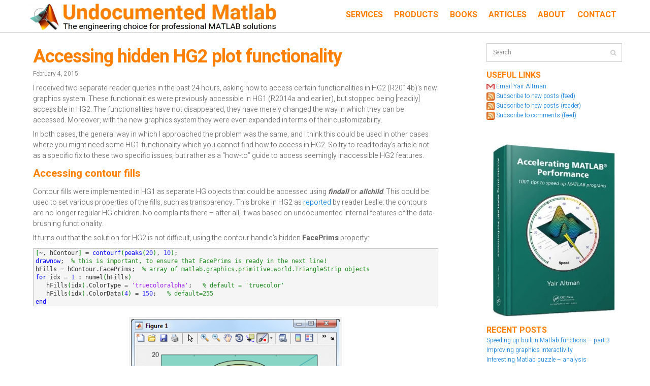

--- FILE ---
content_type: text/html; charset=UTF-8
request_url: https://undocumentedmatlab.com/articles/hidden-hg2-plot-functionality
body_size: 40418
content:
<!DOCTYPE html>
<html lang="en-US" class="no-js">
<head>
<meta charset="UTF-8">
<meta name="viewport" content="width=device-width, initial-scale=1.0" />
<title>Accessing hidden HG2 plot functionality - Undocumented Matlab</title>
<meta name='robots' content='max-image-preview:large' />
<style>img:is([sizes="auto" i], [sizes^="auto," i]) { contain-intrinsic-size: 3000px 1500px }</style>
<!-- This site is optimized with the Yoast SEO plugin v12.3 - https://yoast.com/wordpress/plugins/seo/ -->
<meta name="description" content="In HG2, some of the plot functionality is hidden in undocumented properties."/>
<meta name="robots" content="max-snippet:-1, max-image-preview:large, max-video-preview:-1"/>
<link rel="canonical" href="https://undocumentedmatlab.com/articles/hidden-hg2-plot-functionality" />
<meta property="og:locale" content="en_US" />
<meta property="og:type" content="article" />
<meta property="og:title" content="Accessing hidden HG2 plot functionality - Undocumented Matlab" />
<meta property="og:description" content="In HG2, some of the plot functionality is hidden in undocumented properties." />
<meta property="og:url" content="https://undocumentedmatlab.com/articles/hidden-hg2-plot-functionality" />
<meta property="og:site_name" content="Undocumented Matlab" />
<meta property="article:tag" content="Handle graphics" />
<meta property="article:tag" content="HG2" />
<meta property="article:tag" content="Hidden property" />
<meta property="article:tag" content="Pure Matlab" />
<meta property="article:section" content="Handle graphics" />
<meta property="article:published_time" content="2015-02-04T20:14:20+02:00" />
<meta property="og:image" content="http://undocumentedmatlab.com/images/hg2-contourf-animated.gif" />
<meta name="twitter:card" content="summary_large_image" />
<meta name="twitter:description" content="In HG2, some of the plot functionality is hidden in undocumented properties." />
<meta name="twitter:title" content="Accessing hidden HG2 plot functionality - Undocumented Matlab" />
<meta name="twitter:image" content="http://undocumentedmatlab.com/images/hg2-contourf-animated.gif" />
<script type='application/ld+json' class='yoast-schema-graph yoast-schema-graph--main'>{"@context":"https://schema.org","@graph":[{"@type":"Organization","@id":"https://undocumentedmatlab.com/#organization","name":"Undocumented Matlab","url":"https://undocumentedmatlab.com/","sameAs":[],"logo":{"@type":"ImageObject","@id":"https://undocumentedmatlab.com/#logo","url":"https://undocumentedmatlab.com/wp-content/uploads/2019/01/Asset-8.png","width":134,"height":120,"caption":"Undocumented Matlab"},"image":{"@id":"https://undocumentedmatlab.com/#logo"}},{"@type":"WebSite","@id":"https://undocumentedmatlab.com/#website","url":"https://undocumentedmatlab.com/","name":"Undocumented Matlab","publisher":{"@id":"https://undocumentedmatlab.com/#organization"},"potentialAction":{"@type":"SearchAction","target":"https://undocumentedmatlab.com/?s={search_term_string}","query-input":"required name=search_term_string"}},{"@type":"ImageObject","@id":"https://undocumentedmatlab.com/articles/hidden-hg2-plot-functionality#primaryimage","url":"http://undocumentedmatlab.com/images/hg2-contourf-animated.gif"},{"@type":"WebPage","@id":"https://undocumentedmatlab.com/articles/hidden-hg2-plot-functionality#webpage","url":"https://undocumentedmatlab.com/articles/hidden-hg2-plot-functionality","inLanguage":"en-US","name":"Accessing hidden HG2 plot functionality - Undocumented Matlab","isPartOf":{"@id":"https://undocumentedmatlab.com/#website"},"primaryImageOfPage":{"@id":"https://undocumentedmatlab.com/articles/hidden-hg2-plot-functionality#primaryimage"},"datePublished":"2015-02-04T20:14:20+02:00","dateModified":"2015-02-04T20:14:20+02:00","description":"In HG2, some of the plot functionality is hidden in undocumented properties."},{"@type":"Article","@id":"https://undocumentedmatlab.com/articles/hidden-hg2-plot-functionality#article","isPartOf":{"@id":"https://undocumentedmatlab.com/articles/hidden-hg2-plot-functionality#webpage"},"author":{"@id":"https://undocumentedmatlab.com/#/schema/person/93f9f4372c250cafee27f23ec03df61f"},"headline":"Accessing hidden HG2 plot functionality","datePublished":"2015-02-04T20:14:20+02:00","dateModified":"2015-02-04T20:14:20+02:00","commentCount":21,"mainEntityOfPage":{"@id":"https://undocumentedmatlab.com/articles/hidden-hg2-plot-functionality#webpage"},"publisher":{"@id":"https://undocumentedmatlab.com/#organization"},"image":{"@id":"https://undocumentedmatlab.com/articles/hidden-hg2-plot-functionality#primaryimage"},"keywords":"Handle graphics,HG2,Hidden property,Pure Matlab","articleSection":"Handle graphics,Medium risk of breaking in future versions,Stock Matlab function,Undocumented feature"},{"@type":["Person"],"@id":"https://undocumentedmatlab.com/#/schema/person/93f9f4372c250cafee27f23ec03df61f","name":"Yair Altman","image":{"@type":"ImageObject","@id":"https://undocumentedmatlab.com/#authorlogo","url":"https://secure.gravatar.com/avatar/92402544fcd8f7f5147962b1c757785b?s=96&d=mm&r=pg","caption":"Yair Altman"},"sameAs":[]}]}</script>
<!-- / Yoast SEO plugin. -->
<link rel="alternate" type="application/rss+xml" title="Undocumented Matlab &raquo; Feed" href="https://undocumentedmatlab.com/feed" />
<link rel="alternate" type="application/rss+xml" title="Undocumented Matlab &raquo; Comments Feed" href="https://undocumentedmatlab.com/comments/feed" />
<link rel="alternate" type="application/rss+xml" title="Undocumented Matlab &raquo; Accessing hidden HG2 plot functionality Comments Feed" href="https://undocumentedmatlab.com/articles/hidden-hg2-plot-functionality/feed" />
<!-- This site uses the Google Analytics by MonsterInsights plugin v9.2.4 - Using Analytics tracking - https://www.monsterinsights.com/ -->
<script src="//www.googletagmanager.com/gtag/js?id=G-GZGFM1QZ5E"  data-cfasync="false" data-wpfc-render="false" type="text/javascript" async></script>
<script data-cfasync="false" data-wpfc-render="false" type="text/javascript">
var mi_version = '9.2.4';
var mi_track_user = true;
var mi_no_track_reason = '';
var MonsterInsightsDefaultLocations = {"page_location":"https:\/\/undocumentedmatlab.com\/articles\/hidden-hg2-plot-functionality\/"};
if ( typeof MonsterInsightsPrivacyGuardFilter === 'function' ) {
var MonsterInsightsLocations = (typeof MonsterInsightsExcludeQuery === 'object') ? MonsterInsightsPrivacyGuardFilter( MonsterInsightsExcludeQuery ) : MonsterInsightsPrivacyGuardFilter( MonsterInsightsDefaultLocations );
} else {
var MonsterInsightsLocations = (typeof MonsterInsightsExcludeQuery === 'object') ? MonsterInsightsExcludeQuery : MonsterInsightsDefaultLocations;
}
var disableStrs = [
'ga-disable-G-GZGFM1QZ5E',
];
/* Function to detect opted out users */
function __gtagTrackerIsOptedOut() {
for (var index = 0; index < disableStrs.length; index++) {
if (document.cookie.indexOf(disableStrs[index] + '=true') > -1) {
return true;
}
}
return false;
}
/* Disable tracking if the opt-out cookie exists. */
if (__gtagTrackerIsOptedOut()) {
for (var index = 0; index < disableStrs.length; index++) {
window[disableStrs[index]] = true;
}
}
/* Opt-out function */
function __gtagTrackerOptout() {
for (var index = 0; index < disableStrs.length; index++) {
document.cookie = disableStrs[index] + '=true; expires=Thu, 31 Dec 2099 23:59:59 UTC; path=/';
window[disableStrs[index]] = true;
}
}
if ('undefined' === typeof gaOptout) {
function gaOptout() {
__gtagTrackerOptout();
}
}
window.dataLayer = window.dataLayer || [];
window.MonsterInsightsDualTracker = {
helpers: {},
trackers: {},
};
if (mi_track_user) {
function __gtagDataLayer() {
dataLayer.push(arguments);
}
function __gtagTracker(type, name, parameters) {
if (!parameters) {
parameters = {};
}
if (parameters.send_to) {
__gtagDataLayer.apply(null, arguments);
return;
}
if (type === 'event') {
parameters.send_to = monsterinsights_frontend.v4_id;
var hookName = name;
if (typeof parameters['event_category'] !== 'undefined') {
hookName = parameters['event_category'] + ':' + name;
}
if (typeof MonsterInsightsDualTracker.trackers[hookName] !== 'undefined') {
MonsterInsightsDualTracker.trackers[hookName](parameters);
} else {
__gtagDataLayer('event', name, parameters);
}
} else {
__gtagDataLayer.apply(null, arguments);
}
}
__gtagTracker('js', new Date());
__gtagTracker('set', {
'developer_id.dZGIzZG': true,
});
if ( MonsterInsightsLocations.page_location ) {
__gtagTracker('set', MonsterInsightsLocations);
}
__gtagTracker('config', 'G-GZGFM1QZ5E', {"forceSSL":"true","link_attribution":"true"} );
window.gtag = __gtagTracker;										(function () {
/* https://developers.google.com/analytics/devguides/collection/analyticsjs/ */
/* ga and __gaTracker compatibility shim. */
var noopfn = function () {
return null;
};
var newtracker = function () {
return new Tracker();
};
var Tracker = function () {
return null;
};
var p = Tracker.prototype;
p.get = noopfn;
p.set = noopfn;
p.send = function () {
var args = Array.prototype.slice.call(arguments);
args.unshift('send');
__gaTracker.apply(null, args);
};
var __gaTracker = function () {
var len = arguments.length;
if (len === 0) {
return;
}
var f = arguments[len - 1];
if (typeof f !== 'object' || f === null || typeof f.hitCallback !== 'function') {
if ('send' === arguments[0]) {
var hitConverted, hitObject = false, action;
if ('event' === arguments[1]) {
if ('undefined' !== typeof arguments[3]) {
hitObject = {
'eventAction': arguments[3],
'eventCategory': arguments[2],
'eventLabel': arguments[4],
'value': arguments[5] ? arguments[5] : 1,
}
}
}
if ('pageview' === arguments[1]) {
if ('undefined' !== typeof arguments[2]) {
hitObject = {
'eventAction': 'page_view',
'page_path': arguments[2],
}
}
}
if (typeof arguments[2] === 'object') {
hitObject = arguments[2];
}
if (typeof arguments[5] === 'object') {
Object.assign(hitObject, arguments[5]);
}
if ('undefined' !== typeof arguments[1].hitType) {
hitObject = arguments[1];
if ('pageview' === hitObject.hitType) {
hitObject.eventAction = 'page_view';
}
}
if (hitObject) {
action = 'timing' === arguments[1].hitType ? 'timing_complete' : hitObject.eventAction;
hitConverted = mapArgs(hitObject);
__gtagTracker('event', action, hitConverted);
}
}
return;
}
function mapArgs(args) {
var arg, hit = {};
var gaMap = {
'eventCategory': 'event_category',
'eventAction': 'event_action',
'eventLabel': 'event_label',
'eventValue': 'event_value',
'nonInteraction': 'non_interaction',
'timingCategory': 'event_category',
'timingVar': 'name',
'timingValue': 'value',
'timingLabel': 'event_label',
'page': 'page_path',
'location': 'page_location',
'title': 'page_title',
'referrer' : 'page_referrer',
};
for (arg in args) {
if (!(!args.hasOwnProperty(arg) || !gaMap.hasOwnProperty(arg))) {
hit[gaMap[arg]] = args[arg];
} else {
hit[arg] = args[arg];
}
}
return hit;
}
try {
f.hitCallback();
} catch (ex) {
}
};
__gaTracker.create = newtracker;
__gaTracker.getByName = newtracker;
__gaTracker.getAll = function () {
return [];
};
__gaTracker.remove = noopfn;
__gaTracker.loaded = true;
window['__gaTracker'] = __gaTracker;
})();
} else {
console.log("");
(function () {
function __gtagTracker() {
return null;
}
window['__gtagTracker'] = __gtagTracker;
window['gtag'] = __gtagTracker;
})();
}
</script>
<!-- / Google Analytics by MonsterInsights -->
<link rel='stylesheet' id='yarppWidgetCss-css' href='//undocumentedmatlab.com/wp-content/cache/wpfc-minified/d34vifqq/hgo7h.css' type='text/css' media='all' />
<link rel='stylesheet' id='wp-block-library-css' href='//undocumentedmatlab.com/wp-content/cache/wpfc-minified/feliz395/hgo7h.css' type='text/css' media='all' />
<style id='classic-theme-styles-inline-css' type='text/css'>
/*! This file is auto-generated */
.wp-block-button__link{color:#fff;background-color:#32373c;border-radius:9999px;box-shadow:none;text-decoration:none;padding:calc(.667em + 2px) calc(1.333em + 2px);font-size:1.125em}.wp-block-file__button{background:#32373c;color:#fff;text-decoration:none}
</style>
<style id='global-styles-inline-css' type='text/css'>
:root{--wp--preset--aspect-ratio--square: 1;--wp--preset--aspect-ratio--4-3: 4/3;--wp--preset--aspect-ratio--3-4: 3/4;--wp--preset--aspect-ratio--3-2: 3/2;--wp--preset--aspect-ratio--2-3: 2/3;--wp--preset--aspect-ratio--16-9: 16/9;--wp--preset--aspect-ratio--9-16: 9/16;--wp--preset--color--black: #000000;--wp--preset--color--cyan-bluish-gray: #abb8c3;--wp--preset--color--white: #ffffff;--wp--preset--color--pale-pink: #f78da7;--wp--preset--color--vivid-red: #cf2e2e;--wp--preset--color--luminous-vivid-orange: #ff6900;--wp--preset--color--luminous-vivid-amber: #fcb900;--wp--preset--color--light-green-cyan: #7bdcb5;--wp--preset--color--vivid-green-cyan: #00d084;--wp--preset--color--pale-cyan-blue: #8ed1fc;--wp--preset--color--vivid-cyan-blue: #0693e3;--wp--preset--color--vivid-purple: #9b51e0;--wp--preset--gradient--vivid-cyan-blue-to-vivid-purple: linear-gradient(135deg,rgba(6,147,227,1) 0%,rgb(155,81,224) 100%);--wp--preset--gradient--light-green-cyan-to-vivid-green-cyan: linear-gradient(135deg,rgb(122,220,180) 0%,rgb(0,208,130) 100%);--wp--preset--gradient--luminous-vivid-amber-to-luminous-vivid-orange: linear-gradient(135deg,rgba(252,185,0,1) 0%,rgba(255,105,0,1) 100%);--wp--preset--gradient--luminous-vivid-orange-to-vivid-red: linear-gradient(135deg,rgba(255,105,0,1) 0%,rgb(207,46,46) 100%);--wp--preset--gradient--very-light-gray-to-cyan-bluish-gray: linear-gradient(135deg,rgb(238,238,238) 0%,rgb(169,184,195) 100%);--wp--preset--gradient--cool-to-warm-spectrum: linear-gradient(135deg,rgb(74,234,220) 0%,rgb(151,120,209) 20%,rgb(207,42,186) 40%,rgb(238,44,130) 60%,rgb(251,105,98) 80%,rgb(254,248,76) 100%);--wp--preset--gradient--blush-light-purple: linear-gradient(135deg,rgb(255,206,236) 0%,rgb(152,150,240) 100%);--wp--preset--gradient--blush-bordeaux: linear-gradient(135deg,rgb(254,205,165) 0%,rgb(254,45,45) 50%,rgb(107,0,62) 100%);--wp--preset--gradient--luminous-dusk: linear-gradient(135deg,rgb(255,203,112) 0%,rgb(199,81,192) 50%,rgb(65,88,208) 100%);--wp--preset--gradient--pale-ocean: linear-gradient(135deg,rgb(255,245,203) 0%,rgb(182,227,212) 50%,rgb(51,167,181) 100%);--wp--preset--gradient--electric-grass: linear-gradient(135deg,rgb(202,248,128) 0%,rgb(113,206,126) 100%);--wp--preset--gradient--midnight: linear-gradient(135deg,rgb(2,3,129) 0%,rgb(40,116,252) 100%);--wp--preset--font-size--small: 13px;--wp--preset--font-size--medium: 20px;--wp--preset--font-size--large: 36px;--wp--preset--font-size--x-large: 42px;--wp--preset--spacing--20: 0.44rem;--wp--preset--spacing--30: 0.67rem;--wp--preset--spacing--40: 1rem;--wp--preset--spacing--50: 1.5rem;--wp--preset--spacing--60: 2.25rem;--wp--preset--spacing--70: 3.38rem;--wp--preset--spacing--80: 5.06rem;--wp--preset--shadow--natural: 6px 6px 9px rgba(0, 0, 0, 0.2);--wp--preset--shadow--deep: 12px 12px 50px rgba(0, 0, 0, 0.4);--wp--preset--shadow--sharp: 6px 6px 0px rgba(0, 0, 0, 0.2);--wp--preset--shadow--outlined: 6px 6px 0px -3px rgba(255, 255, 255, 1), 6px 6px rgba(0, 0, 0, 1);--wp--preset--shadow--crisp: 6px 6px 0px rgba(0, 0, 0, 1);}:where(.is-layout-flex){gap: 0.5em;}:where(.is-layout-grid){gap: 0.5em;}body .is-layout-flex{display: flex;}.is-layout-flex{flex-wrap: wrap;align-items: center;}.is-layout-flex > :is(*, div){margin: 0;}body .is-layout-grid{display: grid;}.is-layout-grid > :is(*, div){margin: 0;}:where(.wp-block-columns.is-layout-flex){gap: 2em;}:where(.wp-block-columns.is-layout-grid){gap: 2em;}:where(.wp-block-post-template.is-layout-flex){gap: 1.25em;}:where(.wp-block-post-template.is-layout-grid){gap: 1.25em;}.has-black-color{color: var(--wp--preset--color--black) !important;}.has-cyan-bluish-gray-color{color: var(--wp--preset--color--cyan-bluish-gray) !important;}.has-white-color{color: var(--wp--preset--color--white) !important;}.has-pale-pink-color{color: var(--wp--preset--color--pale-pink) !important;}.has-vivid-red-color{color: var(--wp--preset--color--vivid-red) !important;}.has-luminous-vivid-orange-color{color: var(--wp--preset--color--luminous-vivid-orange) !important;}.has-luminous-vivid-amber-color{color: var(--wp--preset--color--luminous-vivid-amber) !important;}.has-light-green-cyan-color{color: var(--wp--preset--color--light-green-cyan) !important;}.has-vivid-green-cyan-color{color: var(--wp--preset--color--vivid-green-cyan) !important;}.has-pale-cyan-blue-color{color: var(--wp--preset--color--pale-cyan-blue) !important;}.has-vivid-cyan-blue-color{color: var(--wp--preset--color--vivid-cyan-blue) !important;}.has-vivid-purple-color{color: var(--wp--preset--color--vivid-purple) !important;}.has-black-background-color{background-color: var(--wp--preset--color--black) !important;}.has-cyan-bluish-gray-background-color{background-color: var(--wp--preset--color--cyan-bluish-gray) !important;}.has-white-background-color{background-color: var(--wp--preset--color--white) !important;}.has-pale-pink-background-color{background-color: var(--wp--preset--color--pale-pink) !important;}.has-vivid-red-background-color{background-color: var(--wp--preset--color--vivid-red) !important;}.has-luminous-vivid-orange-background-color{background-color: var(--wp--preset--color--luminous-vivid-orange) !important;}.has-luminous-vivid-amber-background-color{background-color: var(--wp--preset--color--luminous-vivid-amber) !important;}.has-light-green-cyan-background-color{background-color: var(--wp--preset--color--light-green-cyan) !important;}.has-vivid-green-cyan-background-color{background-color: var(--wp--preset--color--vivid-green-cyan) !important;}.has-pale-cyan-blue-background-color{background-color: var(--wp--preset--color--pale-cyan-blue) !important;}.has-vivid-cyan-blue-background-color{background-color: var(--wp--preset--color--vivid-cyan-blue) !important;}.has-vivid-purple-background-color{background-color: var(--wp--preset--color--vivid-purple) !important;}.has-black-border-color{border-color: var(--wp--preset--color--black) !important;}.has-cyan-bluish-gray-border-color{border-color: var(--wp--preset--color--cyan-bluish-gray) !important;}.has-white-border-color{border-color: var(--wp--preset--color--white) !important;}.has-pale-pink-border-color{border-color: var(--wp--preset--color--pale-pink) !important;}.has-vivid-red-border-color{border-color: var(--wp--preset--color--vivid-red) !important;}.has-luminous-vivid-orange-border-color{border-color: var(--wp--preset--color--luminous-vivid-orange) !important;}.has-luminous-vivid-amber-border-color{border-color: var(--wp--preset--color--luminous-vivid-amber) !important;}.has-light-green-cyan-border-color{border-color: var(--wp--preset--color--light-green-cyan) !important;}.has-vivid-green-cyan-border-color{border-color: var(--wp--preset--color--vivid-green-cyan) !important;}.has-pale-cyan-blue-border-color{border-color: var(--wp--preset--color--pale-cyan-blue) !important;}.has-vivid-cyan-blue-border-color{border-color: var(--wp--preset--color--vivid-cyan-blue) !important;}.has-vivid-purple-border-color{border-color: var(--wp--preset--color--vivid-purple) !important;}.has-vivid-cyan-blue-to-vivid-purple-gradient-background{background: var(--wp--preset--gradient--vivid-cyan-blue-to-vivid-purple) !important;}.has-light-green-cyan-to-vivid-green-cyan-gradient-background{background: var(--wp--preset--gradient--light-green-cyan-to-vivid-green-cyan) !important;}.has-luminous-vivid-amber-to-luminous-vivid-orange-gradient-background{background: var(--wp--preset--gradient--luminous-vivid-amber-to-luminous-vivid-orange) !important;}.has-luminous-vivid-orange-to-vivid-red-gradient-background{background: var(--wp--preset--gradient--luminous-vivid-orange-to-vivid-red) !important;}.has-very-light-gray-to-cyan-bluish-gray-gradient-background{background: var(--wp--preset--gradient--very-light-gray-to-cyan-bluish-gray) !important;}.has-cool-to-warm-spectrum-gradient-background{background: var(--wp--preset--gradient--cool-to-warm-spectrum) !important;}.has-blush-light-purple-gradient-background{background: var(--wp--preset--gradient--blush-light-purple) !important;}.has-blush-bordeaux-gradient-background{background: var(--wp--preset--gradient--blush-bordeaux) !important;}.has-luminous-dusk-gradient-background{background: var(--wp--preset--gradient--luminous-dusk) !important;}.has-pale-ocean-gradient-background{background: var(--wp--preset--gradient--pale-ocean) !important;}.has-electric-grass-gradient-background{background: var(--wp--preset--gradient--electric-grass) !important;}.has-midnight-gradient-background{background: var(--wp--preset--gradient--midnight) !important;}.has-small-font-size{font-size: var(--wp--preset--font-size--small) !important;}.has-medium-font-size{font-size: var(--wp--preset--font-size--medium) !important;}.has-large-font-size{font-size: var(--wp--preset--font-size--large) !important;}.has-x-large-font-size{font-size: var(--wp--preset--font-size--x-large) !important;}
:where(.wp-block-post-template.is-layout-flex){gap: 1.25em;}:where(.wp-block-post-template.is-layout-grid){gap: 1.25em;}
:where(.wp-block-columns.is-layout-flex){gap: 2em;}:where(.wp-block-columns.is-layout-grid){gap: 2em;}
:root :where(.wp-block-pullquote){font-size: 1.5em;line-height: 1.6;}
</style>
<link rel='stylesheet' id='collapsed-archives-style-css' href='//undocumentedmatlab.com/wp-content/cache/wpfc-minified/dn6c5db/hgo7h.css' type='text/css' media='all' />
<link rel='stylesheet' id='wpda_wpdp_public-css' href='//undocumentedmatlab.com/wp-content/cache/wpfc-minified/6m8zuq9w/hgo7h.css' type='text/css' media='all' />
<link rel='stylesheet' id='wp-syntax-css-css' href='//undocumentedmatlab.com/wp-content/cache/wpfc-minified/dhxdlvts/hgo7h.css' type='text/css' media='all' />
<link rel='stylesheet' id='pojo-css-framework-css' href='//undocumentedmatlab.com/wp-content/cache/wpfc-minified/7mm6j4mz/hgo7h.css' type='text/css' media='all' />
<link rel='stylesheet' id='font-awesome-css' href='//undocumentedmatlab.com/wp-content/cache/wpfc-minified/pdnfqus/hgo7h.css' type='text/css' media='all' />
<link rel='stylesheet' id='pojo-base-style-css' href='//undocumentedmatlab.com/wp-content/cache/wpfc-minified/dsy4ksx8/hgo7h.css' type='text/css' media='all' />
<link rel='stylesheet' id='pojo-style-css' href='//undocumentedmatlab.com/wp-content/cache/wpfc-minified/ei8jkhv9/hgo7h.css' type='text/css' media='all' />
<script type="text/javascript" src="https://undocumentedmatlab.com/wp-includes/js/jquery/jquery.min.js?ver=3.7.1" id="jquery-core-js"></script>
<script type="text/javascript" src="https://undocumentedmatlab.com/wp-includes/js/jquery/jquery-migrate.min.js?ver=3.4.1" id="jquery-migrate-js"></script>
<script type="text/javascript" src="https://undocumentedmatlab.com/wp-content/plugins/google-analytics-for-wordpress/assets/js/frontend-gtag.min.js?ver=9.2.4" id="monsterinsights-frontend-script-js" async="async" data-wp-strategy="async"></script>
<script data-cfasync="false" data-wpfc-render="false" type="text/javascript" id='monsterinsights-frontend-script-js-extra'>/* <![CDATA[ */
var monsterinsights_frontend = {"js_events_tracking":"true","download_extensions":"doc,pdf,ppt,zip,xls,docx,pptx,xlsx","inbound_paths":"[{\"path\":\"\\\/go\\\/\",\"label\":\"affiliate\"},{\"path\":\"\\\/recommend\\\/\",\"label\":\"affiliate\"}]","home_url":"https:\/\/undocumentedmatlab.com","hash_tracking":"false","v4_id":"G-GZGFM1QZ5E"};/* ]]> */
</script>
<script type="text/javascript" src="https://undocumentedmatlab.com/wp-includes/js/underscore.min.js?ver=1.13.7" id="underscore-js"></script>
<script type="text/javascript" src="https://undocumentedmatlab.com/wp-includes/js/backbone.min.js?ver=1.6.0" id="backbone-js"></script>
<script type="text/javascript" id="wp-api-request-js-extra">
/* <![CDATA[ */
var wpApiSettings = {"root":"https:\/\/undocumentedmatlab.com\/wp-json\/","nonce":"7e29fddfcb","versionString":"wp\/v2\/"};
/* ]]> */
</script>
<script type="text/javascript" src="https://undocumentedmatlab.com/wp-includes/js/api-request.min.js?ver=6.7.4" id="wp-api-request-js"></script>
<script type="text/javascript" src="https://undocumentedmatlab.com/wp-includes/js/wp-api.min.js?ver=6.7.4" id="wp-api-js"></script>
<script type="text/javascript" id="wpda_rest_api-js-extra">
/* <![CDATA[ */
var wpdaApiSettings = {"path":"wpda"};
/* ]]> */
</script>
<script type="text/javascript" src="https://undocumentedmatlab.com/wp-content/plugins/wp-data-access/public/../assets/js/wpda_rest_api.js?ver=5.4.0" id="wpda_rest_api-js"></script>
<link rel="https://api.w.org/" href="https://undocumentedmatlab.com/wp-json/" /><link rel="alternate" title="JSON" type="application/json" href="https://undocumentedmatlab.com/wp-json/wp/v2/posts/5563" /><link rel="EditURI" type="application/rsd+xml" title="RSD" href="https://undocumentedmatlab.com/xmlrpc.php?rsd" />
<meta name="generator" content="WordPress 6.7.4" />
<link rel='shortlink' href='https://undocumentedmatlab.com/?p=5563' />
<link rel="alternate" title="oEmbed (JSON)" type="application/json+oembed" href="https://undocumentedmatlab.com/wp-json/oembed/1.0/embed?url=https%3A%2F%2Fundocumentedmatlab.com%2Farticles%2Fhidden-hg2-plot-functionality" />
<link rel="alternate" title="oEmbed (XML)" type="text/xml+oembed" href="https://undocumentedmatlab.com/wp-json/oembed/1.0/embed?url=https%3A%2F%2Fundocumentedmatlab.com%2Farticles%2Fhidden-hg2-plot-functionality&#038;format=xml" />
<style type='text/css'></style>
<link rel="stylesheet" type="text/css" href="https://fonts.googleapis.com/css?family=Unica+One:100,100italic,200,200italic,300,300italic,400,400italic,500,500italic,600,600italic,700,700italic,800,800italic,900,900italic|Heebo:100,100italic,200,200italic,300,300italic,400,400italic,500,500italic,600,600italic,700,700italic,800,800italic,900,900italic|Fanwood+Text:100,100italic,200,200italic,300,300italic,400,400italic,500,500italic,600,600italic,700,700italic,800,800italic,900,900italic"><style type="text/css">div.logo-text a{color: #75b9f6; font-family: 'Unica One', Arial, sans-serif; font-weight: normal; font-size: 30px;line-height: 1em;}.logo-img a > img{width: 71%;}.logo{margin-top: 5px;}body{background-color: rgba(255, 255, 255, 1);background-position: top center;background-repeat: repeat;background-size: auto;background-attachment: scroll;color: #686868; font-family: 'Heebo', Arial, sans-serif; font-weight: 300; font-size: 14px;line-height: 1.5em;}#header, .sticky-header{background-color: rgba(255, 255, 255, 1);background-position: top center;background-repeat: repeat-x;background-size: auto;background-attachment: scroll;}.sf-menu a, .mobile-menu a{color: #fe7f02; font-family: 'Heebo', Arial, sans-serif; font-weight: bold; font-size: 16px;text-transform: uppercase;}.sf-menu a:hover,.sf-menu li.active a, .sf-menu li.current-menu-item > a,.sf-menu .sfHover > a,.sf-menu .sfHover > li.current-menu-item > a,.sf-menu li.current-menu-ancestor > a,.mobile-menu a:hover,.mobile-menu li.current-menu-item > a{color: #626669;}.nav-main .sf-menu .sub-menu{background-color: #f3f3f3;}.nav-main .sf-menu .sub-menu li:hover > a,.nav-main .sf-menu .sub-menu li.current-menu-item > a{background-color: #626669;color: #ffffff;}.nav-main .sf-menu .sub-menu li a{color: #fe7f02; font-family: 'Heebo', Arial, sans-serif; font-weight: normal; font-size: 15px;text-transform: none;line-height: 2.2em;}a,#sidebar .menu li a:hover, #sidebar .sub-menu li a:hover, #sidebar .sub-page-menu li a:hover,#sidebar .menu li.current_page_item > a, #sidebar .sub-menu li.current_page_item > a, #sidebar .sub-page-menu li.current_page_item > a, #sidebar .menu li.current-menu-item > a, #sidebar .sub-menu li.current-menu-item > a, #sidebar .sub-page-menu li.current-menu-item > a{color: #0d7ee0;}a:hover{color: #0e0e0e;}::selection{color: #ffffff;background: #75b9f6;}::-moz-selection{color: #ffffff;background: #75b9f6;}h1{color: #ff8000; font-family: 'Heebo', Arial, sans-serif; font-weight: bold; font-size: 36px;text-transform: uppercase;letter-spacing: -1px;line-height: 1.5em;}h2{color: #ff8000; font-family: 'Heebo', Arial, sans-serif; font-weight: normal; font-size: 32px;line-height: 1.5em;}h3{color: #ff8000; font-family: 'Heebo', Arial, sans-serif; font-weight: bold; font-size: 20px;text-transform: none;line-height: 1;}h4{color: #ff8000; font-family: 'Heebo', Arial, sans-serif; font-weight: normal; font-size: 25px;text-transform: uppercase;letter-spacing: -1px;line-height: 1.1em;}h5{color: #ff8000; font-family: 'Heebo', Arial, sans-serif; font-weight: bold; font-size: 20px;text-transform: uppercase;line-height: 2.5em;}h6{color: #7a7a7a; font-family: 'Heebo', Arial, sans-serif; font-weight: normal; font-size: 18px;line-height: 1em;}#page-header.page-header-style-custom_bg{background-color: rgba(255, 255, 255, 1);background-position: center center;background-repeat: repeat;background-size: cover;background-attachment: scroll;}#page-header{color: #00adef; font-family: 'Heebo', Arial, sans-serif; font-weight: normal; font-size: 41px;text-transform: none;line-height: 2em;}#page-header div.breadcrumbs, #page-header div.breadcrumbs a{color: #888888; font-family: 'Heebo', Arial, sans-serif; font-weight: normal; font-size: 14px;text-transform: uppercase;letter-spacing: px;line-height: 1.5em;}#sidebar{color: #888888; font-family: 'Heebo', Arial, sans-serif; font-weight: 300; font-size: 12px;line-height: 1.6em;}#sidebar a{color: #6abcb4;}#sidebar a:hover{color: #0e0e0e;}#sidebar .widget-title{color: #ff8000; font-family: 'Heebo', Arial, sans-serif; font-weight: bold; font-size: 21px;text-transform: uppercase;line-height: 2em;}#footer{background-color: #ffffff;color: #888888; font-family: 'Fanwood Text', Arial, sans-serif; font-weight: normal; font-size: 14px;line-height: 1.5em;}#footer a{color: #00bfac;}#footer a:hover{color: #0e0e0e;}#sidebar-footer .widget-title{color: #888888; font-family: 'Unica One', Arial, sans-serif; font-weight: normal; font-size: 19px;line-height: 2.5em;}#copyright{background-color: #ffffff;color: #888888; font-family: 'Unica One', Arial, sans-serif; font-weight: normal; font-size: 14px;text-transform: uppercase;line-height: 50px;}#copyright a{color: #888888;}#copyright a:hover{color: #75b9f6;}#outer-slidebar #outer-slidebar-overlay{background-color: #75b9f6;}#outer-slidebar{color: #ffffff; font-family: 'Fanwood Text', Arial, sans-serif; font-weight: normal; font-size: 17px;line-height: 1.5em;}#outer-slidebar a{color: #f2f2f2;}#outer-slidebar a:hover{color: #ffffff;}#outer-slidebar .widget-title{color: #ffffff; font-family: 'Unica One', Arial, sans-serif; font-weight: bold; font-size: 23px;text-transform: uppercase;line-height: 2.5em;}#pojo-scroll-up{width: 50px;height: 50px;line-height: 50px;background-color: rgba(51, 51, 51, 0.6);background-position: top center;background-repeat: repeat;background-size: auto;background-attachment: scroll;}#pojo-scroll-up a{color: #eeeeee;}div.hover-object{background: rgba(221, 153, 51, 0.8);}#header, .sticky-header, #sidebar-footer, #copyright, .category-filters, #sidebar .menu, #sidebar .sub-page-menu, #sidebar .menu li a, #sidebar .sub-menu li a, #sidebar .sub-page-menu li a, .woocommerce div.product .woocommerce-tabs ul.tabs:before,	.woocommerce-page div.product .woocommerce-tabs ul.tabs:before, .woocommerce #content div.product .woocommerce-tabs ul.tabs:before, .woocommerce-page #content div.product .woocommerce-tabs ul.tabs:before, .woocommerce ul.products li.product .inbox, .woocommerce-page ul.products li.product .inbox, .media{border-color: #c0c0c0;}.sf-menu a, .menu-no-found,.sf-menu li.pojo-menu-search,.search-header{line-height: 50px;}.sf-menu li:hover ul, .sf-menu li.sfHover ul{top: 50px;}.sf-menu .sub-menu{background-color: #ffffff;}.navbar-toggle{border-color: #fe7f02;}.icon-bar{background-color: #fe7f02;}.sf-menu li.active, .sf-menu li:hover, .sf-menu li.current-menu-item, .sf-menu li.current-menu-parent, .sf-menu li.current-menu-ancestor, .sf-menu li.current_page_item, .sf-menu li.current_page_paren, .sf-menu li.current_page_ancestor{border-color: #626669;}.category-filters li a{color: #686868;}#outer-slidebar #outer-slidebar-toggle a{border-right-color: #75b9f6;color: #ffffff;}.rtl #outer-slidebar #outer-slidebar-toggle a{border-left-color: #75b9f6;}			.nav-main .pojo-menu-cart li.cart-checkout a {color: #dd9933;border-color: #dd9933;}
.nav-main .pojo-menu-cart li.cart-checkout a:hover {color:#FFFFFF; background-color: #dd9933;}
.title-comments, .title-respond,.pb-widget-title,.widget-title:after {border-color: #dd9933;}
#page-header .title-primary span:before,#page-header .title-primary span:after {background-color: #dd9933;}
.page-title:after {background-color: #dd9933;}
.pojo-loadmore-wrap .button,.pojo-loadmore-wrap .pojo-loading,.pojo-loading-wrap .button,.pojo-loading-wrap .pojo-loading {background-color: #dd9933; border-color: #dd9933; color: #FFFFFF;}
.align-pagination .pagination .active a {color: #dd9933; border-color: #dd9933; }
.small-thumbnail .inbox:hover { border-color: #dd9933; }
.grid-item .inbox:hover {border-color: #dd9933; }
.grid-item .inbox .caption {color: #FFFFFF;}
.grid-item .inbox .caption .entry-meta:before {background-color: #FFFFFF;}
.grid-item .inbox .caption .entry-meta span {color: #FFFFFF;}
.grid-item .inbox .caption .grid-heading {color: #FFFFFF;}
.grid-item .inbox .caption a {color: #FFFFFF;}
.gallery-item.grid-item .inbox .caption:before {background-color: #FFFFFF;}
.gallery-item.grid-item .inbox .caption h4.grid-heading small {color: #FFFFFF;}
.recent-post.grid-item .inbox .caption:before {	background-color: #FFFFFF;}
.recent-post.grid-item .inbox .caption .grid-heading:before {background-color: #FFFFFF;}
.image-link {background-color: #dd9933; }
.image-link .overlay-image + .overlay-title figcaption { border-color: #FFFFFF; color: #FFFFFF; }
.image-link .overlay-image + .overlay-title .fa {color: #FFFFFF; }
.category-filters li a:hover, .category-filters li .active {color: #dd9933; }
.woocommerce ul.products li.product .inbox:hover, .woocommerce-page ul.products li.product .inbox:hover {border-color: #dd9933; }
.woocommerce ul.products .product .inbox .image-link, .woocommerce-page ul.products .product .inbox .image-link {background-color: #dd9933; }
.woocommerce ul.products .product .inbox .image-link .overlay-image + .overlay-title .button, .woocommerce-page ul.products .product .inbox .image-link .overlay-image + .overlay-title .button {background: #FFFFFF;color: #dd9933 }
.woocommerce ul.products .product .inbox .image-link .overlay-image + .overlay-title .added_to_cart, .woocommerce-page ul.products .product .inbox .image-link .overlay-image + .overlay-title .added_to_cart {color: #FFFFFF }
.woocommerce span.onsale, .woocommerce-page span.onsale {background: #dd9933; }
.woocommerce ul.products .product .inbox .image-link .onsale, .woocommerce-page ul.products .product .inbox .image-link .onsale {background: #dd9933; }
.woocommerce ul.products .product .inbox .image-link:hover, .woocommerce-page ul.products .product .inbox .image-link:hover {border-color: #dd9933; }
.woocommerce a.button,.woocommerce button.button,.woocommerce input.button,.woocommerce #respond input#submit,.woocommerce #content input.button,.woocommerce-page a.button,
.woocommerce-page button.button,.woocommerce-page input.button,.woocommerce-page #respond input#submit,.woocommerce-page #content input.button {border-color: #dd9933; color: #dd9933; }
.woocommerce a.button:hover,.woocommerce button.button:hover,.woocommerce input.button:hover,.woocommerce #respond input#submit:hover,.woocommerce #content input.button:hover,.woocommerce-page a.button:hover,
.woocommerce-page button.button:hover,.woocommerce-page input.button:hover,.woocommerce-page #respond input#submit:hover,.woocommerce-page #content input.button:hover {background:#dd9933; border-color: #dd9933; color: #FFFFFF;}
.woocommerce a.button.alt,.woocommerce button.button.alt,.woocommerce input.button.alt,.woocommerce #respond input#submit.alt,.woocommerce #content input.button.alt,.woocommerce-page a.button.alt,
.woocommerce-page button.button.alt,.woocommerce-page input.button.alt,.woocommerce-page #respond input#submit.alt,.woocommerce-page #content input.button.alt {background: #dd9933; border-color: #dd9933; color: #FFFFFF; }
.woocommerce a.button.alt:hover,.woocommerce button.button.alt:hover,.woocommerce input.button.alt:hover, .woocommerce #respond input#submit.alt:hover,.woocommerce #content input.button.alt:hover,.woocommerce-page a.button.alt:hover,
.woocommerce-page button.button.alt:hover,.woocommerce-page input.button.alt:hover,	.woocommerce-page #respond input#submit.alt:hover,.woocommerce-page #content input.button.alt:hover {border-color: #dd9933; color: #dd9933; }
.woocommerce .woocommerce-error,.woocommerce .woocommerce-info, .woocommerce .woocommerce-message, .woocommerce-page .woocommerce-error,.woocommerce-page .woocommerce-info, .woocommerce-page .woocommerce-message { border-color: #dd9933; }
.woocommerce .woocommerce-error:before,.woocommerce .woocommerce-info:before, .woocommerce .woocommerce-message:before, .woocommerce-page .woocommerce-error:before,.woocommerce-page .woocommerce-info:before,
.woocommerce-page .woocommerce-message:before {background-color: #dd9933; color: #FFFFFF; }
.woocommerce div.product .woocommerce-tabs ul.tabs li.active a,
.woocommerce-page div.product .woocommerce-tabs ul.tabs li.active a,
.woocommerce #content div.product .woocommerce-tabs ul.tabs li.active a,
.woocommerce-page #content div.product .woocommerce-tabs ul.tabs li.active a,
.woocommerce div.product .woocommerce-tabs ul.tabs li a:hover,
.woocommerce-page div.product .woocommerce-tabs ul.tabs li a:hover,
.woocommerce #content div.product .woocommerce-tabs ul.tabs li a:hover,
.woocommerce-page #content div.product .woocommerce-tabs ul.tabs li a:hover {color: #dd9933;}
.woocommerce div.product .woocommerce-tabs ul.tabs li.active:before,
.woocommerce-page div.product .woocommerce-tabs ul.tabs li.active:before,
.woocommerce #content div.product .woocommerce-tabs ul.tabs li.active:before,
.woocommerce-page #content div.product .woocommerce-tabs ul.tabs li.active:before,
.woocommerce div.product .woocommerce-tabs ul.tabs li.active:after,
.woocommerce-page div.product .woocommerce-tabs ul.tabs li.active:after,
.woocommerce #content div.product .woocommerce-tabs ul.tabs li.active:after,
.woocommerce-page #content div.product .woocommerce-tabs ul.tabs li.active:after {border-color: #dd9933;}
.woocommerce div.product .woocommerce-tabs ul.tabs li:hover:before,
.woocommerce-page div.product .woocommerce-tabs ul.tabs li:hover:before,
.woocommerce #content div.product .woocommerce-tabs ul.tabs li:hover:before,
.woocommerce-page #content div.product .woocommerce-tabs ul.tabs li:hover:before,
.woocommerce div.product .woocommerce-tabs ul.tabs li:hover:after,
.woocommerce-page div.product .woocommerce-tabs ul.tabs li:hover:after,
.woocommerce #content div.product .woocommerce-tabs ul.tabs li:hover:after,
.woocommerce-page #content div.product .woocommerce-tabs ul.tabs li:hover:after {border-color: #dd9933;}
input[type="submit"],.button,.button.size-small,.button.size-large,.button.size-xl,.button.size-xxl{background-color: #dd9933; border-color: #dd9933; color: #FFFFFF;}
input[type="submit"]:hover,.button:hover,.button.size-small:hover,.button.size-large:hover,.button.size-xl:hover, .button.size-xxl:hover {background: #FFFFFF; border-color: #dd9933; color: #dd9933;}</style>
<style type="text/css" id="wp-custom-css">
#Outline {
width: 90%;
margin-left: auto;
margin-right: auto;
padding: 10px;
border: 1px solid #000000;
}
.box-post3, box-post4 {
margin:15px 0;
}
blockquote {
border-left: none;
}
.page-id-2558 .table-responsive a {
font-size:10px;
}
.page-id-10547 .img_right {
width:190px;
}
.page-id-10547 .img_right img {
margin: 20px 0;
}
.wp-caption {
background: #f1f1f1;
padding: 4px;
text-align: center;
}
.wp-caption-text {
font-size: 12px; /*0.8vw Yair 21/10/19*/
}
body {
font-family: "Heebo", Sans-serif;
}
.blog #primary, .search #primary {
padding-top: 85px;
}
.single-post #primary #content #main {
margin-top: 85px;
}
.single-post .entry-meta .entry-time, .single-post .entry-meta .entry-comment, .single-post .entry-meta .entry-user {
display:none;	
}
.page-title:after {
display: none;
}
.page-header-title {
display: none;
}
/*#page-header {
padding-top: 85px;
}*/
/* header */
#header {
position: fixed;
z-index: 10;
left: 0;
right: 0;
}
header .container {
display: flex;
background-color: #ffff;
z-index: 6;
}
/*#header a span {
font-size: 14px;
color: #fe7f02;
font-weight: bold
}*/
/*.nav-main .sf-menu .sub-menu li a {
font-family: "Heebo", Sans-serif;
}
.sf-menu a, .mobile-menu a {
font-family: "Heebo", Sans-serif;
}*/
.sf-menu {
display: flex;
align-items: center;
justify-content: center;
}
.sf-menu ul {
width: 24em;
}
.sf-menu li {
/*width: 12.9%;*/
/*display: block;
align-items: center;
justify-content: center;
border: none*/
}
.sf-menu li a {
padding: 0 0.7em;
}
.logo-img a > img {
width: 80%;
max-width: 700px;
}
nav {
display: flex;
align-items: center;
}
/*ul .active {
background-color: #ffff;
border: none;
border-radius: 20px;
height: 30px;
}*/
/*ul .active span {
color: #fe7f02
}*/
#pojo-a11y-toolbar {
display: none
}
/* blogs */
.home_posts .recent-post.media {
margin-top: 0px;
padding-bottom: 0px;
border: none;
}
.home_posts .recent-post.media .media-body {
display: flex;
align-items: center;
}
.home_posts .media-body {
height: 24px
}
.home_posts .media-body h3 {
font-size: 14.5px;
order: 2;
letter-spacing: 0px;
margin-left: 1%;
margin-bottom: 0px;
color: #fe7f02
}
.text-top {
max-height:400px;
}
.text-top p {
text-shadow: 1px 1px 1px #000;
}
.elementor-clearfix p a {
color: #6b6b6b
}
.elementor-button .elementor-align-icon-right {
transform: scaleX(-1);
}
.Link_development, .Link_training, .Link_consulting, .matlab-performance, .matlab-java {
cursor: pointer;
}
.RECOMMENDATIONS .elementor-clearfix p a {
color: #ff7700;
}
#footer {
font-family: "Heebo", Sans-serif;
}
#sidebar-footer {
padding: 15px 0;
}
#copyright {
border-top: none
}
#sidebar .widget, #sidebar-footer .widget {
margin-bottom: 0;
}
#footer .textwidget p {
padding: 0;
}
/* books*/
.box-book .elementor-cta__button {
padding: 0;
}
.box-book .elementor-cta__title {
margin-bottom:0;
}
.box-book .elementor-cta__description:before {
content: "";
width: 22%;
height: 2px;
display: block;
border: 1px solid #ff7700;
margin: 6px 0 10px 0;
}
.slider_book .ms-slide-bgcont img {
width: 50% !important;
height: auto !important;
margin-top: 18px !important;
margin-left: 25% !important;
}
.slider_book .ms-grab-cursor {
height: 230px !important;
}
#sidebar .recent-post.small-thumbnail .media-heading, #sidebar-footer .recent-post.small-thumbnail .media-heading {
font-size: 12px;
font-weight: 300; /* Yair 7/11/19 */
margin-top:	0; /* Yair 7/11/19 */
}
#sidebar .recent-post.media, #sidebar-footer .recent-post.media {
margin-top: 0;
border: none; /* Yair 7/11/19 */
padding: 0; /* Yair 7/11/19 */
}
.ico-bottom .elementor-cta__image {
position: absolute;
bottom: 0;
left: 0;
right: 0;
}
.ico-bottom span {
color: #ff7600;
padding-top: 8px;
display: block;
font-weight: bold;
}
.ico-bottom.box2 .elementor-cta__description {
border-left: 2px solid #626669;
border-right: 2px solid #626669;
}
.ico-bottom.box2 h2 { 
margin-bottom: 0 !important;
border-left: 2px solid #626669;
border-right: 2px solid #626669;
}
.ico-bottom.box2 h2 { 
border-left: 2px solid #626669;
border-right: 2px solid #626669;
}
.ico-bottom h2 { 
margin-bottom: 0 !important;
line-height: 2.5;
}
/*all-blogs*/
/*.recent-post.media .media-body .media-heading {
font-size: 24px;
}*/
.blog figure img {
display:none;
}
.elementor-posts-container.elementor-has-item-ratio .elementor-post__thumbnail.elementor-fit-height img {
height: auto;
width: auto;
}
/* testimonials */
img.alignleft {
margin: 0 70px 0 0px;
width: 100%;
padding: 0 10px;
}
blockquote {
font-size: 14px;}
/* table */
#content table {
background: #eee;
}
#content .overflow-x {
overflow-x:auto;
}
/* CONTACT */
input[type="submit"] {
background-color: #ff7700;
border-color: #ff7700;
color: #FFFFFF;
padding: 10px 20px;
}
button:focus, input[type=submit]:focus {
background-color: #285e8e;
}
/* form_matlab */
.form_matlab {
width: 66%;
}
.form_matlab.contact_home {
width: 100%;
}
.form_matlab input[type=text], .form_matlab textarea, .form_matlab select {
margin: 6px 0px;
border-color: #ff8000;
width: 70%;
display: inline-block;
}
.form_matlab input[type=text], .form_matlab select {
height: 40px;
}
.form_matlab label {
width: 28%;
display: inline-block;
}
.form_matlab label.checkbox {
width:80%;
display: inline-block;
}
.page-id-5442 .form_matlab label, .page-id-8690 .form_matlab label {
width: 13%;
}
.elementor-1461 .elementor-element.elementor-element-eda59db .elementor-testimonial__image img {
width: auto;
height: auto;
}
.form_matlab input {
margin: 12px 0;
}
code {
padding: 0;
}
.mobile {
display:none;
}
/* Yair 7/11/19 */
.single-post #primary #content #main {
margin-top: 85px;
}
.single-post #sidebar {
padding-top: 85px;
}
.search #primary #content #main {
margin-top: 0px;
}
.search #sidebar {
padding-top: 0px;
}
#container .boxed {
padding-left: 10px;
}
@media screen and (max-width:1200px) {
.nav-main .sf-menu .sub-menu li a {
font-size: 0.9em;
}
.home_posts .media-body h3 {
font-size: 12.5px;
}
/* Yair 7/11/19 */
.single-post #primary #content #main {
margin-top: 55px;
}
.single-post #sidebar {
padding-top: 65px;
}
.search #primary {
padding-top: 65px;
}
}
@media screen and (max-width:992px) {
.form_matlab {
width: 100% !important;
display: block !important;		
}
.form_matlab label {
width: 100%;
display: block;
}
.form_matlab input[type=text], .form_matlab textarea, .form_matlab select {
width: 100%;
}
.home_posts .media-body h3 {
font-size: 11.5px;
}
/*
.book2{
width: 66% !important;
}*/
.empty_div{
display: none !important;
}
/* Yair 7/11/19 */
.single-post #primary #content #main {
margin-top: 55px;
}
.single-post #sidebar {
padding-top: 65px;
}
}
@media screen and (max-width:767px) {
.mobile {
display:block;
}
.width_mob_100 {
width:100% !important;
}
.div_reviews{
position: relative;
height: 150px;
}
.div_reviews .reviews {
position: absolute !important;
width: 230px !important;
padding: 30px 0 0 70px !important;
}
.post-home .entry-meta span {
font-size: .65em;
}/*
.book2{
width: 50% !important;
}*/
img.alignleft {
margin: 12px 0;
width: 25%;
}
.page-id-10547 .img_right {
width: 80%;
margin: 0 auto;
}
.page-id-10547 .table td {
display: block;
}
.nav-main .navbar-collapse .mobile-menu .sub-menu a {
padding-left:9vw;
text-transform: initial;
font-size: 16px;
color: #bf7436;
}
.nav-main .navbar-collapse .mobile-menu .sub-menu .current-menu-item a {
color: #626669;
}
.page-title h1 {
font-size: 7vw;
}
#screenshots h3 {
font-size: 5vw;
}
.ico-bottom.box2 .elementor-cta__description {
border-left: none;
border-right: none;
}
.ico-bottom.box2 h2 {
border-left: none;
border-right: none;
}
.ico-bottom .elementor-cta__image {
display: none;
}
/*.home_posts .media-body h3 {
font-size: 2.4vw;
}*/
.nav-main {
padding-left: 0;
}
header .container {
display: block;
}
.logo-img a > img {
width: 90%;
}
.nav-main .navbar-collapse {
width: 100%;
}
#header.logo-left .logo .navbar-toggle {
position: absolute;
right: 0;
}
.media-body h3 {
font-size: 2.8vw;
}
.layout-section #primary>.container #content #main {
margin: 0 15px;
}
#page-header.page-header-style-transparent+#primary #content #main {
margin-top: 40px; /* Yair 7/11/19 */
}
#primary #content #main .entry-meta {
text-align: left; /* Yair 7/11/19 */
}
.book2 {
width: 50% !important;
}
element.elementor-element-3755691 .elementor-image img {
width: 60%;
}
.book2 img {
width: 60% !important;
}
/* Yair 7/11/19 */
.single-post #primary #content #main {
margin-top: 80px;
}
.single-post #sidebar {
padding-top: 0;
margin-top: -50px;
}
.search #primary {
padding-top: 105px;
}
}
@media screen and (max-width:420px) {
.nav-main .navbar-collapse .mobile-menu .sub-menu a {
font-size: 3.9vw;
}
.book2 {
width: 100% !important;
}
.book2 img {
width: 34% !important;
}
/* Yair 7/11/19 */
.single-post #primary #content #main {
margin-top: 55px;
}
.search #primary {
padding-top: 85px;
}
}
/* Yair 20/10/19 */
.page-title h1, h2, h3, h4, h5 {
text-transform: none;
}
.wp_syntax {
width: auto;
}
.wp_syntax pre {
background: #f5f5f5 !important;
font-size: 12px !important;
}
.wp-caption.alignright {
margin: 0px 0 10px 15px;
}
/* Yair 7/11/19 */
#sidebar .widget .widget-title {
margin: 10px 0 -3px 0;
font-size: 16px;
}
#sidebar .collapsing {
height: 100%;
}
#sidebar .collapse {
display: block;
}
#sidebar .widget:not(.widget_elementor-library) ul li {
list-style-type: none;
}
#sidebar .widget:not(.widget_elementor-library) ul li li {
margin-left: 1.4em;
}
#sidebar a {
color: #0d7ee0;
}
.radio, .checkbox {
display: inline-block;
}
.entry-content {
margin-top: 10px;
}
label {
margin: 5px 0 0 0;
}
select {
width: 100%;
}
#list-items article {
border:	none;
margin: 10px 0 0 0;
padding-bottom: 5px;
}
.entry-meta span {
font-size: .85em;
}
/* Yair 5/2/20 */
.commentlist ul li {
padding-left: 55px;
}
/* Yair 31/1/25 */
.single-post .post br {
display: block;
margin-top: .5em;
content: " ";
}
</style>
</head>
<body class="post-template-default single single-post postid-5563 single-format-standard layout-sidebar-right elementor-default">
<div id="container">
<div class="boxed">
<header id="header" class="logo-left" role="banner">
<div class="container">
<div class="logo">
<div class="logo-img">
<a href="https://undocumentedmatlab.com/" rel="home"><img src="https://undocumentedmatlab.com/wp-content/uploads/2019/01/header-all.png" alt="Undocumented Matlab" class="logo-img-primary" /></a>
</div>
<button type="button" class="navbar-toggle visible-xs" data-toggle="collapse" data-target=".navbar-collapse">
<span class="sr-only">Toggle navigation</span>
<span class="icon-bar"></span>
<span class="icon-bar"></span>
<span class="icon-bar"></span>
</button>
</div>
<nav class="nav-main" role="navigation">
<div class="navbar-collapse collapse">
<ul id="menu-main2" class="sf-menu hidden-xs"><li class="menu-item menu-item-type-post_type menu-item-object-page menu-item-has-children menu-services first-item menu-item-10460"><a href="https://undocumentedmatlab.com/consulting"><span>SERVICES</span></a>
<ul class="sub-menu">
<li class="menu-item menu-item-type-post_type menu-item-object-page menu-consulting menu-item-10358"><a href="https://undocumentedmatlab.com/consulting"><span>Consulting</span></a></li>
<li class="menu-item menu-item-type-post_type menu-item-object-page menu-development menu-item-10359"><a href="https://undocumentedmatlab.com/development"><span>Development</span></a></li>
<li class="menu-item menu-item-type-post_type menu-item-object-page menu-training menu-item-10550"><a href="https://undocumentedmatlab.com/training"><span>Training</span></a></li>
<li class="menu-item menu-item-type-post_type menu-item-object-page menu-gallery menu-item-10360"><a href="https://undocumentedmatlab.com/development/gallery"><span>Gallery</span></a></li>
<li class="menu-item menu-item-type-post_type menu-item-object-page menu-testimonials menu-item-10347"><a href="https://undocumentedmatlab.com/development/testimonials"><span>Testimonials</span></a></li>
</ul>
</li>
<li class="menu-item menu-item-type-custom menu-item-object-custom menu-item-has-children menu-products menu-item-10827"><a href="http://undocumentedmatlab.com/products"><span>PRODUCTS</span></a>
<ul class="sub-menu">
<li class="menu-item menu-item-type-custom menu-item-object-custom menu-iqml-iqfeed-matlab-connector menu-item-10980"><a href="http://undocumentedmatlab.com/IQML"><span>IQML: IQFeed-Matlab connector</span></a></li>
<li class="menu-item menu-item-type-custom menu-item-object-custom menu-ib-matlab-interactivebrokers-matlab-connector menu-item-10981"><a href="http://undocumentedmatlab.com/IB-Matlab"><span>IB-Matlab: InteractiveBrokers-Matlab connector</span></a></li>
<li class="menu-item menu-item-type-custom menu-item-object-custom menu-eodml-eodhistoricaldata-matlab-connector menu-item-10982"><a href="http://undocumentedmatlab.com/EODML"><span>EODML: EODHistoricalData-Matlab connector</span></a></li>
<li class="menu-item menu-item-type-post_type menu-item-object-page menu-webinars menu-item-10552"><a href="https://undocumentedmatlab.com/training"><span>Webinars</span></a></li>
</ul>
</li>
<li class="menu-item menu-item-type-post_type menu-item-object-page menu-item-has-children menu-books menu-item-10350"><a href="https://undocumentedmatlab.com/books"><span>BOOKS</span></a>
<ul class="sub-menu">
<li class="menu-item menu-item-type-post_type menu-item-object-page menu-secrets-of-matlab-java-programming menu-item-10353"><a href="https://undocumentedmatlab.com/books/matlab-java"><span>Secrets of MATLAB-Java Programming</span></a></li>
<li class="menu-item menu-item-type-post_type menu-item-object-page menu-accelerating-matlab-performance menu-item-10354"><a href="https://undocumentedmatlab.com/books/matlab-performance"><span>Accelerating MATLAB Performance</span></a></li>
<li class="menu-item menu-item-type-custom menu-item-object-custom menu-matlab-succinctly menu-item-10647"><a href="http://undocumentedmatlab.com/books#Succinctly"><span>MATLAB Succinctly</span></a></li>
</ul>
</li>
<li class="menu-item menu-item-type-custom menu-item-object-custom menu-articles menu-item-8642"><a href="http://undocumentedmatlab.com/articles"><span>ARTICLES</span></a></li>
<li class="menu-item menu-item-type-post_type menu-item-object-page menu-item-has-children menu-about menu-item-10351"><a href="https://undocumentedmatlab.com/about"><span>ABOUT</span></a>
<ul class="sub-menu">
<li class="menu-item menu-item-type-post_type menu-item-object-page menu-policies menu-item-10352"><a href="https://undocumentedmatlab.com/about/policies"><span>Policies</span></a></li>
</ul>
</li>
<li class="menu-item menu-item-type-post_type menu-item-object-page menu-contact menu-item-10345"><a href="https://undocumentedmatlab.com/contact"><span>CONTACT</span></a></li>
</ul><ul id="menu-main2-1" class="mobile-menu visible-xs"><li class="menu-item menu-item-type-post_type menu-item-object-page menu-item-has-children first-item menu-item-10460"><a href="https://undocumentedmatlab.com/consulting"><span>SERVICES</span></a>
<ul class="sub-menu">
<li class="menu-item menu-item-type-post_type menu-item-object-page menu-item-10358"><a href="https://undocumentedmatlab.com/consulting"><span>Consulting</span></a></li>
<li class="menu-item menu-item-type-post_type menu-item-object-page menu-item-10359"><a href="https://undocumentedmatlab.com/development"><span>Development</span></a></li>
<li class="menu-item menu-item-type-post_type menu-item-object-page menu-item-10550"><a href="https://undocumentedmatlab.com/training"><span>Training</span></a></li>
<li class="menu-item menu-item-type-post_type menu-item-object-page menu-item-10360"><a href="https://undocumentedmatlab.com/development/gallery"><span>Gallery</span></a></li>
<li class="menu-item menu-item-type-post_type menu-item-object-page menu-item-10347"><a href="https://undocumentedmatlab.com/development/testimonials"><span>Testimonials</span></a></li>
</ul>
</li>
<li class="menu-item menu-item-type-custom menu-item-object-custom menu-item-has-children menu-item-10827"><a href="http://undocumentedmatlab.com/products"><span>PRODUCTS</span></a>
<ul class="sub-menu">
<li class="menu-item menu-item-type-custom menu-item-object-custom menu-item-10980"><a href="http://undocumentedmatlab.com/IQML"><span>IQML: IQFeed-Matlab connector</span></a></li>
<li class="menu-item menu-item-type-custom menu-item-object-custom menu-item-10981"><a href="http://undocumentedmatlab.com/IB-Matlab"><span>IB-Matlab: InteractiveBrokers-Matlab connector</span></a></li>
<li class="menu-item menu-item-type-custom menu-item-object-custom menu-item-10982"><a href="http://undocumentedmatlab.com/EODML"><span>EODML: EODHistoricalData-Matlab connector</span></a></li>
<li class="menu-item menu-item-type-post_type menu-item-object-page menu-item-10552"><a href="https://undocumentedmatlab.com/training"><span>Webinars</span></a></li>
</ul>
</li>
<li class="menu-item menu-item-type-post_type menu-item-object-page menu-item-has-children menu-item-10350"><a href="https://undocumentedmatlab.com/books"><span>BOOKS</span></a>
<ul class="sub-menu">
<li class="menu-item menu-item-type-post_type menu-item-object-page menu-item-10353"><a href="https://undocumentedmatlab.com/books/matlab-java"><span>Secrets of MATLAB-Java Programming</span></a></li>
<li class="menu-item menu-item-type-post_type menu-item-object-page menu-item-10354"><a href="https://undocumentedmatlab.com/books/matlab-performance"><span>Accelerating MATLAB Performance</span></a></li>
<li class="menu-item menu-item-type-custom menu-item-object-custom menu-item-10647"><a href="http://undocumentedmatlab.com/books#Succinctly"><span>MATLAB Succinctly</span></a></li>
</ul>
</li>
<li class="menu-item menu-item-type-custom menu-item-object-custom menu-item-8642"><a href="http://undocumentedmatlab.com/articles"><span>ARTICLES</span></a></li>
<li class="menu-item menu-item-type-post_type menu-item-object-page menu-item-has-children menu-item-10351"><a href="https://undocumentedmatlab.com/about"><span>ABOUT</span></a>
<ul class="sub-menu">
<li class="menu-item menu-item-type-post_type menu-item-object-page menu-item-10352"><a href="https://undocumentedmatlab.com/about/policies"><span>Policies</span></a></li>
</ul>
</li>
<li class="menu-item menu-item-type-post_type menu-item-object-page menu-item-10345"><a href="https://undocumentedmatlab.com/contact"><span>CONTACT</span></a></li>
</ul>													</div>
</nav><!--/#nav-menu -->
</div><!-- /.container -->
</header>
<div id="primary">
<div class="container">
<div id="content" class="row">
<section id="main" class="col-sm-9 col-md-9 sidebar-right" role="main">
<article id="post-5563" class="post-5563 post type-post status-publish format-standard hentry category-handle-graphics category-medium-risk-of-breaking-in-future-versions category-stock-matlab-function category-undocumented-feature tag-handle-graphics tag-hg2 tag-hidden-property tag-pure-matlab">
<header class="page-title">
<h1 class="entry-title">Accessing hidden HG2 plot functionality</h1>
<div class="entry-meta">
<span><time datetime="2015-02-04" class="entry-date date published updated">February 4, 2015</time></span>
<span class="entry-comment"><a href="https://undocumentedmatlab.com/articles/hidden-hg2-plot-functionality#comments" class="comments" >21 Comments</a></span>
</div>
</header>
<div class="entry-content">
<p>I received two separate reader queries in the past 24 hours, asking how to access certain functionalities in HG2 (R2014b)&#8217;s new graphics system. These functionalities were previously accessible in HG1 (R2014a and earlier), but stopped being [readily] accessible in HG2. The functionalities have not disappeared, they have merely changed the way in which they can be accessed. Moreover, with the new graphics system they were even expanded in terms of their customizability.<br />
In both cases, the general way in which I approached the problem was the same, and I think this could be used in other cases where you might need some HG1 functionality which you cannot find how to access in HG2. So try to read today&#8217;s article not as a specific fix to these two specific issues, but rather as a &#8220;how-to&#8221; guide to access seemingly inaccessible HG2 features.</p>
<h3 id="contours">Accessing contour fills</h3>
<p>Contour fills were implemented in HG1 as separate HG objects that could be accessed using <i><b>findall</b></i> or <i><b>allchild</b></i>. This could be used to set various properties of the fills, such as transparency. This broke in HG2 as <a target="_blank" href="/articles/plot-line-transparency-and-color-gradient#comment-345190">reported</a> by reader Leslie: the contours are no longer regular HG children. No complaints there &#8211; after all, it was based on undocumented internal features of the data-brushing functionality.<br />
It turns out that the solution for HG2 is not difficult, using the contour handle&#8217;s hidden <b>FacePrims</b> property:</p>
<div class="wp_syntax" style="position:relative;"><table><tr><td class="code"><pre class="matlab" style="font-family:monospace;"><span style="color: #080;">&#91;</span>~, hContour<span style="color: #080;">&#93;</span> = <span style="color: #0000FF;">contourf</span><span style="color: #080;">&#40;</span><span style="color: #0000FF;">peaks</span><span style="color: #080;">&#40;</span><span style="color: #33f;">20</span><span style="color: #080;">&#41;</span>, <span style="color: #33f;">10</span><span style="color: #080;">&#41;</span>;
<span style="color: #0000FF;">drawnow</span>;  <span style="color: #228B22;">% this is important, to ensure that FacePrims is ready in the next line!</span>
hFills = hContour.<span style="">FacePrims</span>;  <span style="color: #228B22;">% array of matlab.graphics.primitive.world.TriangleStrip objects</span>
<span style="color: #0000FF;">for</span> idx = <span style="color: #33f;">1</span> : numel<span style="color: #080;">&#40;</span>hFills<span style="color: #080;">&#41;</span>
   hFills<span style="color: #080;">&#40;</span>idx<span style="color: #080;">&#41;</span>.<span style="">ColorType</span> = <span style="color:#A020F0;">'truecoloralpha'</span>;   <span style="color: #228B22;">% default = 'truecolor'</span>
   hFills<span style="color: #080;">&#40;</span>idx<span style="color: #080;">&#41;</span>.<span style="">ColorData</span><span style="color: #080;">&#40;</span><span style="color: #33f;">4</span><span style="color: #080;">&#41;</span> = <span style="color: #33f;">150</span>;   <span style="color: #228B22;">% default=255</span>
<span style="color: #0000FF;">end</span></pre></td></tr></table><p class="theCode" style="display:none;">[~, hContour] = contourf(peaks(20), 10);
drawnow;  % this is important, to ensure that FacePrims is ready in the next line!
hFills = hContour.FacePrims;  % array of matlab.graphics.primitive.world.TriangleStrip objects
for idx = 1 : numel(hFills)
hFills(idx).ColorType = 'truecoloralpha';   % default = 'truecolor'
hFills(idx).ColorData(4) = 150;   % default=255
end</p></div>
<p><center><figure style="width: 420px" class="wp-caption aligncenter"><img fetchpriority="high" decoding="async" alt="Contour plot in HG2, with and without transparency" src="https://undocumentedmatlab.com/images/hg2-contourf-animated.gif" title="Contour plot in HG2, with and without transparency" width="420" height="300" /><figcaption class="wp-caption-text">Contour plot in HG2, with and without transparency</figcaption></figure></center><br />
<span id="more-5563"></span><br />
The contour fills are now stored as an array of <code>TriangleStrip</code> objects, which can be individually customized:</p>
<div class="wp_syntax" style="position:relative;"><table><tr><td class="code"><pre class="matlab" style="font-family:monospace;">&gt;&gt; <span style="color: #0000FF;">get</span><span style="color: #080;">&#40;</span>hFills<span style="color: #080;">&#40;</span><span style="color: #33f;">1</span><span style="color: #080;">&#41;</span><span style="color: #080;">&#41;</span>
             AmbientStrength: <span style="color: #33f;">0.3</span>
             BackFaceCulling: <span style="color:#A020F0;">'none'</span>
                ColorBinding: <span style="color:#A020F0;">'object'</span>
                   ColorData: <span style="color: #080;">&#91;</span>4x1 <span style="color: #0000FF;">uint8</span><span style="color: #080;">&#93;</span>
                   ColorType: <span style="color:#A020F0;">'truecoloralpha'</span>
             DiffuseStrength: <span style="color: #33f;">0.6</span>
            HandleVisibility: <span style="color:#A020F0;">'on'</span>
                     HitTest: <span style="color:#A020F0;">'off'</span>
                       Layer: <span style="color:#A020F0;">'middle'</span>
               NormalBinding: <span style="color:#A020F0;">'none'</span>
                  NormalData: <span style="color: #080;">&#91;</span><span style="color: #080;">&#93;</span>
                      Parent: <span style="color: #080;">&#91;</span>1x1 <span style="color: #0000FF;">Contour</span><span style="color: #080;">&#93;</span>
               PickableParts: <span style="color:#A020F0;">'visible'</span>
    SpecularColorReflectance: <span style="color: #33f;">1</span>
            SpecularExponent: <span style="color: #33f;">10</span>
            SpecularStrength: <span style="color: #33f;">0.9</span>
                   StripData: <span style="color: #080;">&#91;</span><span style="color: #33f;">1</span> <span style="color: #33f;">4</span> <span style="color: #33f;">11</span> <span style="color: #33f;">14</span> <span style="color: #33f;">19</span> <span style="color: #33f;">25</span> <span style="color: #33f;">28</span> <span style="color: #33f;">33</span><span style="color: #080;">&#93;</span>
                     Texture: <span style="color: #080;">&#91;</span><span style="color: #080;">&#93;</span>
            TwoSidedLighting: <span style="color:#A020F0;">'off'</span>
                  VertexData: <span style="color: #080;">&#91;</span>3x32 <span style="color: #0000FF;">single</span><span style="color: #080;">&#93;</span>
               VertexIndices: <span style="color: #080;">&#91;</span><span style="color: #080;">&#93;</span>
                     Visible: <span style="color:#A020F0;">'on'</span></pre></td></tr></table><p class="theCode" style="display:none;">&gt;&gt; get(hFills(1))
AmbientStrength: 0.3
BackFaceCulling: 'none'
ColorBinding: 'object'
ColorData: [4x1 uint8]
ColorType: 'truecoloralpha'
DiffuseStrength: 0.6
HandleVisibility: 'on'
HitTest: 'off'
Layer: 'middle'
NormalBinding: 'none'
NormalData: []
Parent: [1x1 Contour]
PickableParts: 'visible'
SpecularColorReflectance: 1
SpecularExponent: 10
SpecularStrength: 0.9
StripData: [1 4 11 14 19 25 28 33]
Texture: []
TwoSidedLighting: 'off'
VertexData: [3x32 single]
VertexIndices: []
Visible: 'on'</p></div>
<h3 id="brush">Accessing plot brushed data</h3>
<p>In October 2010 I published <a target="_blank" href="/articles/accessing-plot-brushed-data">an article</a> explaining how to programmatically access brushed data in Matlab plots (brushed data are highlighted data points using the interactive data-brushing tool on the figure toolbar). Apparently, data brushing was implemented as a data line having only the data-brushed points in its data, and using dedicated markers. This worked well in HG1, until it too broke in HG2, as <a target="_blank" href="/articles/accessing-plot-brushed-data#comment-345180">reported</a> by reader bash0r.<br />
It turns out that in HG2, you can access the brushing data using the plot line&#8217;s hidden <b>BrushHandles</b> property, as follows:</p>
<div class="wp_syntax" style="position:relative;"><table><tr><td class="code"><pre class="matlab" style="font-family:monospace;">hBrushHandles = hLine.<span style="">BrushHandles</span>;
hBrushChildrenHandles = hBrushHandles.<span style="">Children</span>;  <span style="color: #228B22;">% Marker, LineStrip</span></pre></td></tr></table><p class="theCode" style="display:none;">hBrushHandles = hLine.BrushHandles;
hBrushChildrenHandles = hBrushHandles.Children;  % Marker, LineStrip</p></div>
<p>I described the new <code>Marker</code> objects <a target="_blank" href="/articles/plot-markers-transparency-and-color-gradient" rel="nofollow">here</a>, and <code>LineStrip</code> objects <a target="_blank" href="/articles/customizing-axes-rulers#Axle" rel="nofollow">here</a>. The brushed vertex data can be retrieved from either of them. For example:</p>
<div class="wp_syntax" style="position:relative;"><table><tr><td class="code"><pre class="matlab" style="font-family:monospace;">&gt;&gt; hBrushChildrenHandles<span style="color: #080;">&#40;</span><span style="color: #33f;">1</span><span style="color: #080;">&#41;</span>.<span style="">VertextData</span>
<span style="color: #0000FF;">ans</span> =
     <span style="color: #33f;">1</span>     <span style="color: #33f;">2</span>     <span style="color: #33f;">3</span>     <span style="color: #33f;">4</span>     <span style="color: #228B22;">% X-data of 4 data points</span>
     <span style="color: #33f;">1</span>     <span style="color: #33f;">2</span>     <span style="color: #33f;">3</span>     <span style="color: #33f;">4</span>     <span style="color: #228B22;">% Y-data of 4 data points</span>
     <span style="color: #33f;">0</span>     <span style="color: #33f;">0</span>     <span style="color: #33f;">0</span>     <span style="color: #33f;">0</span>     <span style="color: #228B22;">% Z-data of 4 data points</span></pre></td></tr></table><p class="theCode" style="display:none;">&gt;&gt; hBrushChildrenHandles(1).VertextData
ans =
1     2     3     4     % X-data of 4 data points
1     2     3     4     % Y-data of 4 data points
0     0     0     0     % Z-data of 4 data points</p></div>
<p>If you only need the brushed data points (not the handles for the <code>Markers</code> and <code>LineStrip</code>, you can get them directly from the line handle, using the hidden <b>BrushData</b> property:</p>
<div class="wp_syntax" style="position:relative;"><table><tr><td class="code"><pre class="matlab" style="font-family:monospace;">&gt;&gt; brushedIdx = <span style="color: #0000FF;">logical</span><span style="color: #080;">&#40;</span>hLine.<span style="">BrushData</span><span style="color: #080;">&#41;</span>;  <span style="color: #228B22;">% logical array (hLine.BrushData is an array of 0/1 ints)</span>
&gt;&gt; brushedXData = hLine.<span style="">XData</span><span style="color: #080;">&#40;</span>brushedIdx<span style="color: #080;">&#41;</span>;
&gt;&gt; brushedYData = hLine.<span style="">YData</span><span style="color: #080;">&#40;</span>brushedIdx<span style="color: #080;">&#41;</span>
brushedYData =
     <span style="color: #33f;">1</span>     <span style="color: #33f;">2</span>     <span style="color: #33f;">3</span>     <span style="color: #33f;">4</span></pre></td></tr></table><p class="theCode" style="display:none;">&gt;&gt; brushedIdx = logical(hLine.BrushData);  % logical array (hLine.BrushData is an array of 0/1 ints)
&gt;&gt; brushedXData = hLine.XData(brushedIdx);
&gt;&gt; brushedYData = hLine.YData(brushedIdx)
brushedYData =
1     2     3     4</p></div>
<p><center><figure style="width: 420px" class="wp-caption aligncenter"><img decoding="async" alt="Data brushing in HG2" src="https://undocumentedmatlab.com/images/hg2-brushing.gif" title="Data brushing in HG2" width="420" height="300" /><figcaption class="wp-caption-text">Data brushing in HG2</figcaption></figure></center></p>
<h3 id="how-to">A general &#8220;how-to&#8221; guide</h3>
<p>In order to generalize these two simple examples, we see that whereas the HG objects in HG1 were relatively &#8220;flat&#8221;, in HG2 they became much more complex objects, and their associated functionality is now embedded within deeply-nested properties, which are in many cases hidden. So, if you find a functionality for which you can&#8217;t find a direct access via the documented properties, it is very likely that this functionality can be accessed by some internal hidden property.<br />
In order to list such properties, you can use my <a target="_blank" href="/articles/getundoc-get-undocumented-object-properties"><i><b>getundoc</b></i></a> utility, or simply use the built-in good-ol&#8217; <i><b>struct</b></i> function, as I <a target="_blank" href="/articles/accessing-private-object-properties">explained here</a>. For example:</p>
<div class="wp_syntax" style="position:relative;"><table><tr><td class="code"><pre class="matlab" style="font-family:monospace;">&gt;&gt; <span style="color: #0000FF;">warning</span><span style="color: #080;">&#40;</span><span style="color:#A020F0;">'off'</span>,<span style="color:#A020F0;">'MATLAB:structOnObject'</span><span style="color: #080;">&#41;</span>  <span style="color: #228B22;">% turn off warning on using struct() on an object. Yeah, we know it's bad...</span>
&gt;&gt; allProps = <span style="color: #0000FF;">struct</span><span style="color: #080;">&#40;</span>hContour<span style="color: #080;">&#41;</span>
allProps =
                 FacePrims: <span style="color: #080;">&#91;</span>11x1 TriangleStrip<span style="color: #080;">&#93;</span>
             FacePrimsMode: <span style="color:#A020F0;">'auto'</span>
               FacePrims_I: <span style="color: #080;">&#91;</span>11x1 TriangleStrip<span style="color: #080;">&#93;</span>
                 EdgePrims: <span style="color: #080;">&#91;</span>10x1 LineStrip<span style="color: #080;">&#93;</span>
             EdgePrimsMode: <span style="color:#A020F0;">'auto'</span>
               EdgePrims_I: <span style="color: #080;">&#91;</span>10x1 LineStrip<span style="color: #080;">&#93;</span>
                 TextPrims: <span style="color: #080;">&#91;</span><span style="color: #080;">&#93;</span>
             TextPrimsMode: <span style="color:#A020F0;">'auto'</span>
               TextPrims_I: <span style="color: #080;">&#91;</span><span style="color: #080;">&#93;</span>
             ContourMatrix: <span style="color: #080;">&#91;</span>2x322 <span style="color: #0000FF;">double</span><span style="color: #080;">&#93;</span>
         ContourMatrixMode: <span style="color:#A020F0;">'auto'</span>
           ContourMatrix_I: <span style="color: #080;">&#91;</span>2x322 <span style="color: #0000FF;">double</span><span style="color: #080;">&#93;</span>
             ContourZLevel: <span style="color: #33f;">0</span>
         ContourZLevelMode: <span style="color:#A020F0;">'auto'</span>
           ContourZLevel_I: <span style="color: #33f;">0</span>
                      <span style="color: #0000FF;">Fill</span>: <span style="color:#A020F0;">'on'</span>
                  FillMode: <span style="color:#A020F0;">'auto'</span>
                    Fill_I: <span style="color:#A020F0;">'on'</span>
                      Is3D: <span style="color:#A020F0;">'off'</span>
                  Is3DMode: <span style="color:#A020F0;">'auto'</span>
                    Is3D_I: <span style="color:#A020F0;">'off'</span>
              LabelSpacing: <span style="color: #33f;">144</span>
                       <span style="color: #080;">...</span>   <span style="color: #228B22;">% (many more properties listed)</span></pre></td></tr></table><p class="theCode" style="display:none;">&gt;&gt; warning('off','MATLAB:structOnObject')  % turn off warning on using struct() on an object. Yeah, we know it's bad...
&gt;&gt; allProps = struct(hContour)
allProps =
FacePrims: [11x1 TriangleStrip]
FacePrimsMode: 'auto'
FacePrims_I: [11x1 TriangleStrip]
EdgePrims: [10x1 LineStrip]
EdgePrimsMode: 'auto'
EdgePrims_I: [10x1 LineStrip]
TextPrims: []
TextPrimsMode: 'auto'
TextPrims_I: []
ContourMatrix: [2x322 double]
ContourMatrixMode: 'auto'
ContourMatrix_I: [2x322 double]
ContourZLevel: 0
ContourZLevelMode: 'auto'
ContourZLevel_I: 0
Fill: 'on'
FillMode: 'auto'
Fill_I: 'on'
Is3D: 'off'
Is3DMode: 'auto'
Is3D_I: 'off'
LabelSpacing: 144
...   % (many more properties listed)</p></div>
<p>This method can be used on ALL HG2 objects, as well as on any internal objects that are referenced by the listed properties. For example:</p>
<div class="wp_syntax" style="position:relative;"><table><tr><td class="code"><pre class="matlab" style="font-family:monospace;">&gt;&gt; allProps = <span style="color: #0000FF;">struct</span><span style="color: #080;">&#40;</span>hContour.<span style="">FacePrims</span><span style="color: #080;">&#41;</span>
allProps =
             StripDataMode: <span style="color:#A020F0;">'manual'</span>
               StripData_I: <span style="color: #080;">&#91;</span><span style="color: #33f;">1</span> <span style="color: #33f;">4</span> <span style="color: #33f;">11</span> <span style="color: #33f;">14</span> <span style="color: #33f;">19</span> <span style="color: #33f;">25</span> <span style="color: #33f;">28</span> <span style="color: #33f;">33</span><span style="color: #080;">&#93;</span>
                 StripData: <span style="color: #080;">&#91;</span><span style="color: #33f;">1</span> <span style="color: #33f;">4</span> <span style="color: #33f;">11</span> <span style="color: #33f;">14</span> <span style="color: #33f;">19</span> <span style="color: #33f;">25</span> <span style="color: #33f;">28</span> <span style="color: #33f;">33</span><span style="color: #080;">&#93;</span>
       BackFaceCullingMode: <span style="color:#A020F0;">'auto'</span>
         BackFaceCulling_I: <span style="color:#A020F0;">'none'</span>
           BackFaceCulling: <span style="color:#A020F0;">'none'</span>
      FaceOffsetFactorMode: <span style="color:#A020F0;">'manual'</span>
        FaceOffsetFactor_I: <span style="color: #33f;">0</span>
          FaceOffsetFactor: <span style="color: #33f;">0</span>
        FaceOffsetBiasMode: <span style="color:#A020F0;">'manual'</span>
          FaceOffsetBias_I: <span style="color: #33f;">0.0343333333333333</span>
            FaceOffsetBias: <span style="color: #33f;">0.0343333333333333</span>
      TwoSidedLightingMode: <span style="color:#A020F0;">'auto'</span>
        TwoSidedLighting_I: <span style="color:#A020F0;">'off'</span>
          TwoSidedLighting: <span style="color:#A020F0;">'off'</span>
                   Texture: <span style="color: #080;">&#91;</span><span style="color: #080;">&#93;</span>
               TextureMode: <span style="color:#A020F0;">'auto'</span>
                       <span style="color: #080;">...</span>   <span style="color: #228B22;">% (many more properties listed)</span></pre></td></tr></table><p class="theCode" style="display:none;">&gt;&gt; allProps = struct(hContour.FacePrims)
allProps =
StripDataMode: 'manual'
StripData_I: [1 4 11 14 19 25 28 33]
StripData: [1 4 11 14 19 25 28 33]
BackFaceCullingMode: 'auto'
BackFaceCulling_I: 'none'
BackFaceCulling: 'none'
FaceOffsetFactorMode: 'manual'
FaceOffsetFactor_I: 0
FaceOffsetFactor: 0
FaceOffsetBiasMode: 'manual'
FaceOffsetBias_I: 0.0343333333333333
FaceOffsetBias: 0.0343333333333333
TwoSidedLightingMode: 'auto'
TwoSidedLighting_I: 'off'
TwoSidedLighting: 'off'
Texture: []
TextureMode: 'auto'
...   % (many more properties listed)</p></div>
<p>In some cases, the internal property may not be directly accessible as object properties, but you can always access them via the struct (for example, <code>allProps.StripData</code>).<br />
Do you use any HG1 functionality in your code that broke in HG2? Did my &#8220;how-to&#8221; guide above help you recreate the missing functionality in HG2? If so, please share your findings with all of us in a comment below.</p>
<div class='yarpp-related'>
<h3 style="font-size:100%; margin:0;">Related posts:</h3><ol>
<li><a href="https://undocumentedmatlab.com/articles/accessing-plot-brushed-data" rel="bookmark" title="Accessing plot brushed data">Accessing plot brushed data </a> – <small>Plot data brushing can be accessed programmatically using very simple pure-Matlab code...</small></li>
<li><a href="https://undocumentedmatlab.com/articles/undocumented-plot-marker-types" rel="bookmark" title="Undocumented plot marker types">Undocumented plot marker types </a> – <small>Undocumented plot marker styles can easily be accesses using a hidden plot-line property. ...</small></li>
<li><a href="https://undocumentedmatlab.com/articles/controlling-plot-data-tips" rel="bookmark" title="Controlling plot data-tips">Controlling plot data-tips </a> – <small>Data-tips are an extremely useful plotting tool that can easily be controlled programmatically....</small></li>
<li><a href="https://undocumentedmatlab.com/articles/xlsread-functionality-change-in-r2012a" rel="bookmark" title="xlsread functionality change in R2012a">xlsread functionality change in R2012a </a> – <small>The functionality of the xlsread function has changed without documentation or warning in the R2012a release. ...</small></li>
<li><a href="https://undocumentedmatlab.com/articles/performance-accessing-handle-properties" rel="bookmark" title="Performance: accessing handle properties">Performance: accessing handle properties </a> – <small>Handle object property access (get/set) performance can be significantly improved using dot-notation. ...</small></li>
<li><a href="https://undocumentedmatlab.com/articles/plot-markers-transparency-and-color-gradient" rel="bookmark" title="Plot markers transparency and color gradient">Plot markers transparency and color gradient </a> – <small>Matlab plot-line markers can be customized to have transparency and color gradients. ...</small></li>
</ol>
</div>
</div>
<div class="entry-tags"><a href="https://undocumentedmatlab.com/articles/tag/handle-graphics" rel="tag">Handle graphics</a> <a href="https://undocumentedmatlab.com/articles/tag/hg2" rel="tag">HG2</a> <a href="https://undocumentedmatlab.com/articles/tag/hidden-property" rel="tag">Hidden property</a> <a href="https://undocumentedmatlab.com/articles/tag/pure-matlab" rel="tag">Pure Matlab</a></div>            <a href="https://undocumentedmatlab.com/articles/hidden-hg2-plot-functionality/print/" title="Print" rel="nofollow"><img class="WP-PrintIcon" src="https://undocumentedmatlab.com/wp-content/plugins/wp-print/images/print.gif" alt="Print" title="Print" style="border: 0px;" /></a>&nbsp;<a href="https://undocumentedmatlab.com/articles/hidden-hg2-plot-functionality/print/" title="Print" rel="nofollow">Print</a>
<nav class="post-navigation" rel="navigation"><div class="nav-prev"><a href="https://undocumentedmatlab.com/articles/matlab-compiler-bug-and-workaround" rel="prev">&laquo; Previous</a></div><div class="nav-next"><a href="https://undocumentedmatlab.com/articles/simulink-data-dictionary" rel="next">Next &raquo;</a></div></nav>
<section id="comments">
<h5 class="title-comments"><span>21 Responses</span></h5>
<ol class="commentlist">
<li class="comment even thread-even depth-1 media">
<div class="pull-left">
<img alt='' src='https://secure.gravatar.com/avatar/2734afde7a09eeb561428a0e50a7691c?s=48&#038;d=mm&#038;r=pg' srcset='https://secure.gravatar.com/avatar/2734afde7a09eeb561428a0e50a7691c?s=96&#038;d=mm&#038;r=pg 2x' class='avatar avatar-48 photo' height='48' width='48' decoding='async'/>				</div>
<div class="media-body">
<header class="comment-author vcard">
<cite class="fn">Yaroslav</cite>					<time datetime="2015-02-05T08:18:38+02:00">
<a href="https://undocumentedmatlab.com/articles/hidden-hg2-plot-functionality#comment-345254">February 5, 2015 at 08:18</a>
</time>
<a rel="nofollow" class="comment-reply-link" href="#comment-345254" data-commentid="345254" data-postid="5563" data-belowelement="comment-345254" data-respondelement="respond" data-replyto="Reply to Yaroslav" aria-label="Reply to Yaroslav">Reply</a>									</header>
<article id="comment-345254">
<section class="comment">
<p>@Yair,</p>
<p>Using struct may not be the optimal solution; I, personally, prefer your <i><b><a href="http://undocumentedmatlab.com/blog/uiinspect" rel="nofollow">uiinspect</a></b></i> utility due to its graphical and interactive interface. One must not forget your instrumental <i><b><a href="http://undocumentedmatlab.com/blog/findjobj-find-underlying-java-object" rel="nofollow">FindJObj</a></b></i> and <i><b><a href="http://undocumentedmatlab.com/blog/checkclass" rel="nofollow">checkClass</a></b></i> utilities for inspecting java objects.</p>
<p>On another matter: the data cursors in HG2 have TeX interpretation capabilities. It had been a default option in the non-official HG2 releases (Matlab R2013b with &#8220;<code>-hgVersion 2</code>&#8221; startup); however, it has been removed in the official Matlab R2014b release.  Using the <code>uiinspect</code> function, I found the <code>Interpreter</code> residing in the <code>TipHandle</code> property of <code>DataCursor</code>.  To re-enable it use simply:</p>
<div class="wp_syntax" style="position:relative;"><table><tr><td class="code"><pre class="matlab" style="font-family:monospace;">hDataCursorMode = datacursormode<span style="color: #080;">&#40;</span><span style="color: #080;">&#41;</span>;
hDataCursor     = hDataCursorMode.<span style="">createDatatip</span><span style="color: #080;">&#40;</span>someTargetHandle<span style="color: #080;">&#41;</span>;
hDataCursor.<span style="">TipHandle</span>.<span style="">Interpreter</span> = <span style="color:#A020F0;">'tex'</span>;
hDataCursorMode.<span style="">Enable</span> = <span style="color:#A020F0;">'off'</span>; <span style="color: #228B22;">% turn off</span></pre></td></tr></table><p class="theCode" style="display:none;">hDataCursorMode = datacursormode();
hDataCursor     = hDataCursorMode.createDatatip(someTargetHandle);
hDataCursor.TipHandle.Interpreter = 'tex';
hDataCursorMode.Enable = 'off'; % turn off</p></div>
<p>If one wishes to use just the interactive data cursors, they can simply change the <code>UpdateFcn</code> of the data cursor mode:</p>
<div class="wp_syntax" style="position:relative;"><table><tr><td class="code"><pre class="matlab" style="font-family:monospace;">hDataCursorMode.<span style="">UpdateFcn</span> = @myUpdateFcn;
<span style="color: #080;">...</span>
<span style="color: #0000FF;">function</span> txt = myUpdateFcn<span style="color: #080;">&#40;</span>obj,evd<span style="color: #080;">&#41;</span>
obj.<span style="">TipHandle</span>.<span style="">Interpreter</span> = <span style="color:#A020F0;">'tex'</span>;
txt = <span style="color: #0000FF;">sprintf</span><span style="color: #080;">&#40;</span><span style="color:#A020F0;">'\tau = %gn\mu_i = %g'</span>,evd.<span style="">Position</span><span style="color: #080;">&#40;</span><span style="color: #33f;">1</span><span style="color: #080;">&#41;</span>,evd.<span style="">Position</span><span style="color: #080;">&#40;</span><span style="color: #33f;">2</span><span style="color: #080;">&#41;</span><span style="color: #080;">&#41;</span>;
<span style="color: #0000FF;">end</span></pre></td></tr></table><p class="theCode" style="display:none;">hDataCursorMode.UpdateFcn = @myUpdateFcn;
...
function txt = myUpdateFcn(obj,evd)
obj.TipHandle.Interpreter = 'tex';
txt = sprintf('\tau = %gn\mu_i = %g',evd.Position(1),evd.Position(2));
end</p></div>
<p>It is such a simple and useful feature; I wish that TMW made it documented and accessible&#8230;</p>
</section>
</article><!-- #comment-ID -->
</div><!-- .media-body -->
</li><!-- .media -->
</li><!-- #comment-## -->
<li class="comment odd alt thread-odd thread-alt depth-1 media">
<div class="pull-left">
<img alt='' src='https://secure.gravatar.com/avatar/9baa467bf6e693c57e4eaa7168c667cb?s=48&#038;d=mm&#038;r=pg' srcset='https://secure.gravatar.com/avatar/9baa467bf6e693c57e4eaa7168c667cb?s=96&#038;d=mm&#038;r=pg 2x' class='avatar avatar-48 photo' height='48' width='48' loading='lazy' decoding='async'/>				</div>
<div class="media-body">
<header class="comment-author vcard">
<cite class="fn">Greg</cite>					<time datetime="2015-02-06T06:24:05+02:00">
<a href="https://undocumentedmatlab.com/articles/hidden-hg2-plot-functionality#comment-345284">February 6, 2015 at 06:24</a>
</time>
<a rel="nofollow" class="comment-reply-link" href="#comment-345284" data-commentid="345284" data-postid="5563" data-belowelement="comment-345284" data-respondelement="respond" data-replyto="Reply to Greg" aria-label="Reply to Greg">Reply</a>									</header>
<article id="comment-345284">
<section class="comment">
<p>These days, I typically use the <code>metaclass</code> function for this kind of thing.</p>
<div class="wp_syntax" style="position:relative;"><table><tr><td class="code"><pre class="matlab" style="font-family:monospace;">&gt;&gt; metaclass<span style="color: #080;">&#40;</span>hContour<span style="color: #080;">&#41;</span>
<span style="color: #0000FF;">ans</span> = 
  GraphicsMetaClass with properties:
&nbsp;
                     Name: <span style="color:#A020F0;">'matlab.graphics.chart.primitive.Contour'</span>
              Description: <span style="color:#A020F0;">''</span>
      DetailedDescription: <span style="color:#A020F0;">''</span>
                   <span style="color: #0000FF;">Hidden</span>: <span style="color: #33f;">0</span>
                   Sealed: <span style="color: #33f;">1</span>
                 Abstract: <span style="color: #33f;">0</span>
              Enumeration: <span style="color: #33f;">0</span>
          ConstructOnLoad: <span style="color: #33f;">1</span>
         HandleCompatible: <span style="color: #33f;">1</span>
          InferiorClasses: <span style="color: #080;">&#123;</span>0x1 <span style="color: #0000FF;">cell</span><span style="color: #080;">&#125;</span>
        ContainingPackage: <span style="color: #080;">&#91;</span>1x1 meta.<span style="">package</span><span style="color: #080;">&#93;</span>
             PropertyList: <span style="color: #080;">&#91;</span>178x1 meta.<span style="">property</span><span style="color: #080;">&#93;</span>
               MethodList: <span style="color: #080;">&#91;</span>129x1 meta.<span style="">method</span><span style="color: #080;">&#93;</span>
                EventList: <span style="color: #080;">&#91;</span>13x1 meta.<span style="">event</span><span style="color: #080;">&#93;</span>
    EnumerationMemberList: <span style="color: #080;">&#91;</span>0x1 meta.<span style="">EnumeratedValue</span><span style="color: #080;">&#93;</span>
           SuperclassList: <span style="color: #080;">&#91;</span>6x1 matlab.<span style="">graphics</span>.<span style="">internal</span>.<span style="">GraphicsMetaClass</span><span style="color: #080;">&#93;</span></pre></td></tr></table><p class="theCode" style="display:none;">&gt;&gt; metaclass(hContour)
ans = 
GraphicsMetaClass with properties:
Name: 'matlab.graphics.chart.primitive.Contour'
Description: ''
DetailedDescription: ''
Hidden: 0
Sealed: 1
Abstract: 0
Enumeration: 0
ConstructOnLoad: 1
HandleCompatible: 1
InferiorClasses: {0x1 cell}
ContainingPackage: [1x1 meta.package]
PropertyList: [178x1 meta.property]
MethodList: [129x1 meta.method]
EventList: [13x1 meta.event]
EnumerationMemberList: [0x1 meta.EnumeratedValue]
SuperclassList: [6x1 matlab.graphics.internal.GraphicsMetaClass]</p></div>
<p>That list of properties in PropertyList includes 178 of the 181 properties that you found with <code>struct</code> (the missing ones apparently being &#8220;SerializableChildren&#8221;, &#8220;SerializableUIContextMenu&#8221;, and &#8220;TopLevelSerializedObject&#8221;).  Using <code>metaclass</code> won&#8217;t give you GetAccess to properties which deny it like <code>struct</code> does, but at least for base MATLAB graphics classes, the list of properties with private or protected GetAccess is usually very small and properties that you probably don&#8217;t need anyway (that contour object has 6 properties with protected GetAccess: &#8220;SerializableApplicationData&#8221;, &#8220;SerializableBehavior&#8221;, &#8220;CreateFcn_IS&#8221;, &#8220;DeleteFcn_IS&#8221;, &#8220;ButtonDownFcn_IS&#8221;, and &#8220;SerializableUserData&#8221;).</p>
<p>The benefits of using the <code>metaclass</code> function are that it gives you access to a lot more information: property attributes (Hidden, GetAccess, etc), methods (including hidden ones), and even pointers to the meta.class objects of superclasses inherited by the object in question.</p>
</section>
</article><!-- #comment-ID -->
</div><!-- .media-body -->
</li><!-- .media -->
<ul class="children">
<li class="comment byuser comment-author-admin bypostauthor even depth-2 media">
<div class="pull-left">
<img alt='' src='https://secure.gravatar.com/avatar/92402544fcd8f7f5147962b1c757785b?s=48&#038;d=mm&#038;r=pg' srcset='https://secure.gravatar.com/avatar/92402544fcd8f7f5147962b1c757785b?s=96&#038;d=mm&#038;r=pg 2x' class='avatar avatar-48 photo' height='48' width='48' loading='lazy' decoding='async'/>				</div>
<div class="media-body">
<header class="comment-author vcard">
<cite class="fn"><a href="http://undocumentedmatlab.com" class="url" rel="ugc">Yair Altman</a></cite>					<time datetime="2015-02-06T06:38:02+02:00">
<a href="https://undocumentedmatlab.com/articles/hidden-hg2-plot-functionality#comment-345285">February 6, 2015 at 06:38</a>
</time>
<a rel="nofollow" class="comment-reply-link" href="#comment-345285" data-commentid="345285" data-postid="5563" data-belowelement="comment-345285" data-respondelement="respond" data-replyto="Reply to Yair Altman" aria-label="Reply to Yair Altman">Reply</a>									</header>
<article id="comment-345285">
<section class="comment">
<p>@Greg &#8211; thanks for mentioning <i><b>metaclass</b></i>, which indeed complements <i><b>struct</b></i>. In my eyes, the main benefit of <i><b>struct</b></i> is not in its access to private/protected properties (as you&#8217;ve noted, these are probably of little or no interest), but rather in providing the current values of each of the properties. It is very convenient to scan a list of property/values to find something that looks interesting &#8211; much easier than to scan through the internal lists exposed by <i><b>metaclass</b></i>. The property value help me understand the nature of the property, which is not always clear from its name. Had MathWorks programmers taken the time to document properties and classes using their internal <b>Description</b> metaproperty, this could be different. But unfortunately, the vast majority of descriptions are either empty or contain the boilerplate &#8216;TODO: Fill in Description&#8217; string.</p>
</section>
</article><!-- #comment-ID -->
</div><!-- .media-body -->
</li><!-- .media -->
</li><!-- #comment-## -->
</ul><!-- .children -->
</li><!-- #comment-## -->
<li class="comment odd alt thread-even depth-1 media">
<div class="pull-left">
<img alt='' src='https://secure.gravatar.com/avatar/e3f3f213477dae93cf189a1571c64501?s=48&#038;d=mm&#038;r=pg' srcset='https://secure.gravatar.com/avatar/e3f3f213477dae93cf189a1571c64501?s=96&#038;d=mm&#038;r=pg 2x' class='avatar avatar-48 photo' height='48' width='48' loading='lazy' decoding='async'/>				</div>
<div class="media-body">
<header class="comment-author vcard">
<cite class="fn">Dan</cite>					<time datetime="2015-02-08T10:37:13+02:00">
<a href="https://undocumentedmatlab.com/articles/hidden-hg2-plot-functionality#comment-345364">February 8, 2015 at 10:37</a>
</time>
<a rel="nofollow" class="comment-reply-link" href="#comment-345364" data-commentid="345364" data-postid="5563" data-belowelement="comment-345364" data-respondelement="respond" data-replyto="Reply to Dan" aria-label="Reply to Dan">Reply</a>									</header>
<article id="comment-345364">
<section class="comment">
<p>I often need to get the x position of each bar in a grouped bar plot so I can put errorbars on them. With HG1, I would get the x position of the ith bar with:</p>
<div class="wp_syntax" style="position:relative;"><table><tr><td class="code"><pre class="matlab" style="font-family:monospace;">hBar = <span style="color: #0000FF;">bar</span><span style="color: #080;">&#40;</span><span style="color: #0000FF;">randn</span><span style="color: #080;">&#40;</span><span style="color: #33f;">5</span><span style="color: #080;">&#41;</span><span style="color: #080;">&#41;</span>;
x = <span style="color: #0000FF;">get</span><span style="color: #080;">&#40;</span><span style="color: #0000FF;">get</span><span style="color: #080;">&#40;</span>hBar<span style="color: #080;">&#40;</span><span style="color: #0000FF;"><span style="color: #33f;">i</span></span><span style="color: #080;">&#41;</span>, <span style="color:#A020F0;">'Children'</span><span style="color: #080;">&#41;</span>, <span style="color:#A020F0;">'XData'</span><span style="color: #080;">&#41;</span>;
x = x<span style="color: #080;">&#40;</span><span style="color: #33f;">2</span>, :<span style="color: #080;">&#41;</span> + <span style="color: #0000FF;">diff</span><span style="color: #080;">&#40;</span>x<span style="color: #080;">&#40;</span><span style="color: #33f;">2</span>:<span style="color: #33f;">3</span>, :<span style="color: #080;">&#41;</span><span style="color: #080;">&#41;</span>/<span style="color: #33f;">2</span>;</pre></td></tr></table><p class="theCode" style="display:none;">hBar = bar(randn(5));
x = get(get(hBar(i), 'Children'), 'XData');
x = x(2, :) + diff(x(2:3, :))/2;</p></div>
<p>With HG2, I have to use the undocumented XOffset property which I found with your struct method.</p>
<div class="wp_syntax" style="position:relative;"><table><tr><td class="code"><pre class="matlab" style="font-family:monospace;">hBar = <span style="color: #0000FF;">bar</span><span style="color: #080;">&#40;</span><span style="color: #0000FF;">randn</span><span style="color: #080;">&#40;</span><span style="color: #33f;">5</span><span style="color: #080;">&#41;</span><span style="color: #080;">&#41;</span>;
x = <span style="color: #0000FF;">get</span><span style="color: #080;">&#40;</span>hBar<span style="color: #080;">&#40;</span><span style="color: #0000FF;"><span style="color: #33f;">i</span></span><span style="color: #080;">&#41;</span>, <span style="color:#A020F0;">'XData'</span><span style="color: #080;">&#41;</span> + <span style="color: #0000FF;">get</span><span style="color: #080;">&#40;</span>hBar<span style="color: #080;">&#40;</span><span style="color: #0000FF;"><span style="color: #33f;">i</span></span><span style="color: #080;">&#41;</span>, <span style="color:#A020F0;">'XOffset'</span><span style="color: #080;">&#41;</span>;</pre></td></tr></table><p class="theCode" style="display:none;">hBar = bar(randn(5));
x = get(hBar(i), 'XData') + get(hBar(i), 'XOffset');</p></div>
<p>Interestingly, and I don&#8217;t know if it is a general HG2 bug, but the undocumented XOffset property does not initially get set correctly if the NextPlot property of the axes object is set to Add:</p>
<div class="wp_syntax" style="position:relative;"><table><tr><td class="code"><pre class="matlab" style="font-family:monospace;"><span style="color: #0000FF;">figure</span>;
<span style="color: #0000FF;">set</span><span style="color: #080;">&#40;</span><span style="color: #0000FF;">gca</span>, <span style="color:#A020F0;">'NextPlot'</span>, <span style="color:#A020F0;">'Add'</span><span style="color: #080;">&#41;</span>
hBar = <span style="color: #0000FF;">bar</span><span style="color: #080;">&#40;</span><span style="color: #0000FF;">randn</span><span style="color: #080;">&#40;</span><span style="color: #33f;">5</span><span style="color: #080;">&#41;</span><span style="color: #080;">&#41;</span>;
<span style="color: #0000FF;">get</span><span style="color: #080;">&#40;</span>hBar<span style="color: #080;">&#40;</span><span style="color: #33f;">1</span><span style="color: #080;">&#41;</span>, <span style="color:#A020F0;">'XOffset'</span><span style="color: #080;">&#41;</span>
<span style="color: #0000FF;">drawnow</span>;
<span style="color: #0000FF;">get</span><span style="color: #080;">&#40;</span>hBar<span style="color: #080;">&#40;</span><span style="color: #33f;">1</span><span style="color: #080;">&#41;</span>, <span style="color:#A020F0;">'XOffset'</span><span style="color: #080;">&#41;</span></pre></td></tr></table><p class="theCode" style="display:none;">figure;
set(gca, 'NextPlot', 'Add')
hBar = bar(randn(5));
get(hBar(1), 'XOffset')
drawnow;
get(hBar(1), 'XOffset')</p></div>
</section>
</article><!-- #comment-ID -->
</div><!-- .media-body -->
</li><!-- .media -->
<ul class="children">
<li class="comment byuser comment-author-admin bypostauthor even depth-2 media">
<div class="pull-left">
<img alt='' src='https://secure.gravatar.com/avatar/92402544fcd8f7f5147962b1c757785b?s=48&#038;d=mm&#038;r=pg' srcset='https://secure.gravatar.com/avatar/92402544fcd8f7f5147962b1c757785b?s=96&#038;d=mm&#038;r=pg 2x' class='avatar avatar-48 photo' height='48' width='48' loading='lazy' decoding='async'/>				</div>
<div class="media-body">
<header class="comment-author vcard">
<cite class="fn"><a href="http://undocumentedmatlab.com" class="url" rel="ugc">Yair Altman</a></cite>					<time datetime="2019-03-25T10:57:58+02:00">
<a href="https://undocumentedmatlab.com/articles/hidden-hg2-plot-functionality#comment-470149">March 25, 2019 at 10:57</a>
</time>
<a rel="nofollow" class="comment-reply-link" href="#comment-470149" data-commentid="470149" data-postid="5563" data-belowelement="comment-470149" data-respondelement="respond" data-replyto="Reply to Yair Altman" aria-label="Reply to Yair Altman">Reply</a>									</header>
<article id="comment-470149">
<section class="comment">
<p>Here&#8217;s another usage example of using the bars&#8217; undocumented <b>XOffset</b> property to get the bar centers for the benefit of the <b><i>errorbar</i></b> function: <a href="https://www.mathworks.com/matlabcentral/answers/451794-adding-standard-error-bars-to-grouped-bar-graph" rel="nofollow ugc">https://www.mathworks.com/matlabcentral/answers/451794-adding-standard-error-bars-to-grouped-bar-graph</a></p>
</section>
</article><!-- #comment-ID -->
</div><!-- .media-body -->
</li><!-- .media -->
</li><!-- #comment-## -->
</ul><!-- .children -->
</li><!-- #comment-## -->
<li class="comment odd alt thread-odd thread-alt depth-1 media">
<div class="pull-left">
<img alt='' src='https://secure.gravatar.com/avatar/e8b6c47542ccaab5df61b27f296a5f72?s=48&#038;d=mm&#038;r=pg' srcset='https://secure.gravatar.com/avatar/e8b6c47542ccaab5df61b27f296a5f72?s=96&#038;d=mm&#038;r=pg 2x' class='avatar avatar-48 photo' height='48' width='48' loading='lazy' decoding='async'/>				</div>
<div class="media-body">
<header class="comment-author vcard">
<cite class="fn">Yow-Ren Chang</cite>					<time datetime="2015-08-17T19:03:23+03:00">
<a href="https://undocumentedmatlab.com/articles/hidden-hg2-plot-functionality#comment-355401">August 17, 2015 at 19:03</a>
</time>
<a rel="nofollow" class="comment-reply-link" href="#comment-355401" data-commentid="355401" data-postid="5563" data-belowelement="comment-355401" data-respondelement="respond" data-replyto="Reply to Yow-Ren Chang" aria-label="Reply to Yow-Ren Chang">Reply</a>									</header>
<article id="comment-355401">
<section class="comment">
<p>Hello, </p>
<p>I am trying to follow your example of grabbing the brushed data. Before I continue, I&#8217;m not really good with Matlab so I apologize if I am a bit slow to follow. Anyways, when I make a simple plot and try</p>
<div class="wp_syntax" style="position:relative;"><table><tr><td class="code"><pre class="matlab" style="font-family:monospace;">handle = hPlot.<span style="">BrushHandles</span>;</pre></td></tr></table><p class="theCode" style="display:none;">handle = hPlot.BrushHandles;</p></div>
<p>I get an error saying &#8216;No appropriate method.&#8217; After some quick google searching, I see that the error message may be related to accessing a nonpublic property and I tried</p>
<div class="wp_syntax" style="position:relative;"><table><tr><td class="code"><pre class="matlab" style="font-family:monospace;">handle = hPlot.<span style="color: #0000FF;">get</span><span style="color: #080;">&#40;</span><span style="color:#A020F0;">'BrushHandles'</span><span style="color: #080;">&#41;</span>;</pre></td></tr></table><p class="theCode" style="display:none;">handle = hPlot.get('BrushHandles');</p></div>
<p>Then I get &#8216;There is no BrushHandles property on the Figure class.&#8217;</p>
<p>So I checked the properties using struct(hPlot) and I&#8217;ve combed through and can&#8217;t seem to find anything related to brush data. Is there something obvious that I am missing? I am using version 2015a.</p>
</section>
</article><!-- #comment-ID -->
</div><!-- .media-body -->
</li><!-- .media -->
<ul class="children">
<li class="comment byuser comment-author-admin bypostauthor even depth-2 media">
<div class="pull-left">
<img alt='' src='https://secure.gravatar.com/avatar/92402544fcd8f7f5147962b1c757785b?s=48&#038;d=mm&#038;r=pg' srcset='https://secure.gravatar.com/avatar/92402544fcd8f7f5147962b1c757785b?s=96&#038;d=mm&#038;r=pg 2x' class='avatar avatar-48 photo' height='48' width='48' loading='lazy' decoding='async'/>				</div>
<div class="media-body">
<header class="comment-author vcard">
<cite class="fn"><a href="http://undocumentedmatlab.com" class="url" rel="ugc">Yair Altman</a></cite>					<time datetime="2015-08-18T00:18:25+03:00">
<a href="https://undocumentedmatlab.com/articles/hidden-hg2-plot-functionality#comment-355409">August 18, 2015 at 00:18</a>
</time>
<a rel="nofollow" class="comment-reply-link" href="#comment-355409" data-commentid="355409" data-postid="5563" data-belowelement="comment-355409" data-respondelement="respond" data-replyto="Reply to Yair Altman" aria-label="Reply to Yair Altman">Reply</a>									</header>
<article id="comment-355409">
<section class="comment">
<p>@Yow-Ren &#8211; your hPlot variable is not a <i>plot</i> handle (returned from the <b><i>plot</i></b> function) but a <i>figure</i> handle, so of course it doesn&#8217;t work&#8230;</p>
</section>
</article><!-- #comment-ID -->
</div><!-- .media-body -->
</li><!-- .media -->
</li><!-- #comment-## -->
</ul><!-- .children -->
</li><!-- #comment-## -->
<li class="comment odd alt thread-even depth-1 media">
<div class="pull-left">
<img alt='' src='https://secure.gravatar.com/avatar/c6b739034d7f335c016a75107dc2d914?s=48&#038;d=mm&#038;r=pg' srcset='https://secure.gravatar.com/avatar/c6b739034d7f335c016a75107dc2d914?s=96&#038;d=mm&#038;r=pg 2x' class='avatar avatar-48 photo' height='48' width='48' loading='lazy' decoding='async'/>				</div>
<div class="media-body">
<header class="comment-author vcard">
<cite class="fn">Nick Gianopouulos</cite>					<time datetime="2016-05-04T21:37:42+03:00">
<a href="https://undocumentedmatlab.com/articles/hidden-hg2-plot-functionality#comment-375695">May 4, 2016 at 21:37</a>
</time>
<a rel="nofollow" class="comment-reply-link" href="#comment-375695" data-commentid="375695" data-postid="5563" data-belowelement="comment-375695" data-respondelement="respond" data-replyto="Reply to Nick Gianopouulos" aria-label="Reply to Nick Gianopouulos">Reply</a>									</header>
<article id="comment-375695">
<section class="comment">
<p>Yair, do you know if any of these TriangleStrips properties controls transparency (similar to the FaceAlpha property)?</p>
<p>Thanks,</p>
<p>Nick Gianopoulos</p>
</section>
</article><!-- #comment-ID -->
</div><!-- .media-body -->
</li><!-- .media -->
<ul class="children">
<li class="comment byuser comment-author-admin bypostauthor even depth-2 media">
<div class="pull-left">
<img alt='' src='https://secure.gravatar.com/avatar/92402544fcd8f7f5147962b1c757785b?s=48&#038;d=mm&#038;r=pg' srcset='https://secure.gravatar.com/avatar/92402544fcd8f7f5147962b1c757785b?s=96&#038;d=mm&#038;r=pg 2x' class='avatar avatar-48 photo' height='48' width='48' loading='lazy' decoding='async'/>				</div>
<div class="media-body">
<header class="comment-author vcard">
<cite class="fn"><a href="http://undocumentedmatlab.com" class="url" rel="ugc">Yair Altman</a></cite>					<time datetime="2016-05-04T21:53:18+03:00">
<a href="https://undocumentedmatlab.com/articles/hidden-hg2-plot-functionality#comment-375696">May 4, 2016 at 21:53</a>
</time>
<a rel="nofollow" class="comment-reply-link" href="#comment-375696" data-commentid="375696" data-postid="5563" data-belowelement="comment-375696" data-respondelement="respond" data-replyto="Reply to Yair Altman" aria-label="Reply to Yair Altman">Reply</a>									</header>
<article id="comment-375696">
<section class="comment">
<p>@Nick &#8211; I do not understand your question: at the very top of this post I showed how to use the <b>ColorType</b> and <b>ColorData</b> properties of the <code>TriangleStrip</code> objects in order to achieve transparency.</p>
</section>
</article><!-- #comment-ID -->
</div><!-- .media-body -->
</li><!-- .media -->
</li><!-- #comment-## -->
<li class="comment odd alt depth-2 media">
<div class="pull-left">
<img alt='' src='https://secure.gravatar.com/avatar/c6b739034d7f335c016a75107dc2d914?s=48&#038;d=mm&#038;r=pg' srcset='https://secure.gravatar.com/avatar/c6b739034d7f335c016a75107dc2d914?s=96&#038;d=mm&#038;r=pg 2x' class='avatar avatar-48 photo' height='48' width='48' loading='lazy' decoding='async'/>				</div>
<div class="media-body">
<header class="comment-author vcard">
<cite class="fn">Nick Gianopouulos</cite>					<time datetime="2016-05-04T22:21:47+03:00">
<a href="https://undocumentedmatlab.com/articles/hidden-hg2-plot-functionality#comment-375698">May 4, 2016 at 22:21</a>
</time>
<a rel="nofollow" class="comment-reply-link" href="#comment-375698" data-commentid="375698" data-postid="5563" data-belowelement="comment-375698" data-respondelement="respond" data-replyto="Reply to Nick Gianopouulos" aria-label="Reply to Nick Gianopouulos">Reply</a>									</header>
<article id="comment-375698">
<section class="comment">
<p>@Yair &#8211; So you did, I just failed to read the first part of this post for some reason.  Lol, I&#8217;m honestly in shock over how quick your reply was &#8211; thanks so much! It&#8217;s been one of those days &#8230; Huge fan of your work btw</p>
</section>
</article><!-- #comment-ID -->
</div><!-- .media-body -->
</li><!-- .media -->
</li><!-- #comment-## -->
</ul><!-- .children -->
</li><!-- #comment-## -->
<li class="comment even thread-odd thread-alt depth-1 media">
<div class="pull-left">
<img alt='' src='https://secure.gravatar.com/avatar/59097ce50be664d2ae210e738798973f?s=48&#038;d=mm&#038;r=pg' srcset='https://secure.gravatar.com/avatar/59097ce50be664d2ae210e738798973f?s=96&#038;d=mm&#038;r=pg 2x' class='avatar avatar-48 photo' height='48' width='48' loading='lazy' decoding='async'/>				</div>
<div class="media-body">
<header class="comment-author vcard">
<cite class="fn">Christoph Feenders</cite>					<time datetime="2016-05-24T12:42:46+03:00">
<a href="https://undocumentedmatlab.com/articles/hidden-hg2-plot-functionality#comment-377779">May 24, 2016 at 12:42</a>
</time>
<a rel="nofollow" class="comment-reply-link" href="#comment-377779" data-commentid="377779" data-postid="5563" data-belowelement="comment-377779" data-respondelement="respond" data-replyto="Reply to Christoph Feenders" aria-label="Reply to Christoph Feenders">Reply</a>									</header>
<article id="comment-377779">
<section class="comment">
<p>Hi, </p>
<p>extracting the x-coordinates (on R2016a, Linux) using</p>
<div class="wp_syntax" style="position:relative;"><table><tr><td class="code"><pre class="matlab" style="font-family:monospace;">hLine.<span style="">XData</span><span style="color: #080;">&#40;</span><span style="color: #0000FF;">logical</span><span style="color: #080;">&#40;</span>hLine.<span style="">BrushData</span><span style="color: #080;">&#41;</span><span style="color: #080;">&#41;</span></pre></td></tr></table><p class="theCode" style="display:none;">hLine.XData(logical(hLine.BrushData))</p></div>
<p>works fine with data plotted using plot(), but if I use scatter() instead, the extracted x-coordinates do not match the brushed ones. This seems somehow unexpected to me&#8230; </p>
<p>Best,<br />
Christoph</p>
</section>
</article><!-- #comment-ID -->
</div><!-- .media-body -->
</li><!-- .media -->
<ul class="children">
<li class="comment odd alt depth-2 media">
<div class="pull-left">
<img alt='' src='https://secure.gravatar.com/avatar/59097ce50be664d2ae210e738798973f?s=48&#038;d=mm&#038;r=pg' srcset='https://secure.gravatar.com/avatar/59097ce50be664d2ae210e738798973f?s=96&#038;d=mm&#038;r=pg 2x' class='avatar avatar-48 photo' height='48' width='48' loading='lazy' decoding='async'/>				</div>
<div class="media-body">
<header class="comment-author vcard">
<cite class="fn">Christoph Feenders</cite>					<time datetime="2016-05-24T13:01:19+03:00">
<a href="https://undocumentedmatlab.com/articles/hidden-hg2-plot-functionality#comment-377780">May 24, 2016 at 13:01</a>
</time>
<a rel="nofollow" class="comment-reply-link" href="#comment-377780" data-commentid="377780" data-postid="5563" data-belowelement="comment-377780" data-respondelement="respond" data-replyto="Reply to Christoph Feenders" aria-label="Reply to Christoph Feenders">Reply</a>									</header>
<article id="comment-377780">
<section class="comment">
<p>addition: the problem only appears when using log-scaling on the y-axis and the y-data contains zeros. Minimal working example:</p>
<div class="wp_syntax" style="position:relative;"><table><tr><td class="code"><pre class="matlab" style="font-family:monospace;">h = <span style="color: #0000FF;">scatter</span><span style="color: #080;">&#40;</span><span style="color: #33f;">1</span>:<span style="color: #33f;">5</span>, <span style="color: #080;">&#91;</span><span style="color: #33f;">0</span> <span style="color: #33f;">1</span> <span style="color: #33f;">0</span> <span style="color: #33f;">2</span> <span style="color: #33f;">0</span><span style="color: #080;">&#93;</span><span style="color: #080;">&#41;</span>;
<span style="color: #0000FF;">set</span><span style="color: #080;">&#40;</span><span style="color: #0000FF;">gca</span><span style="color: #080;">&#40;</span><span style="color: #080;">&#41;</span>, <span style="color:#A020F0;">'YScale'</span>, <span style="color:#A020F0;">'log'</span><span style="color: #080;">&#41;</span></pre></td></tr></table><p class="theCode" style="display:none;">h = scatter(1:5, [0 1 0 2 0]);
set(gca(), 'YScale', 'log')</p></div>
<p>now brush some data-point and try</p>
<div class="wp_syntax" style="position:relative;"><table><tr><td class="code"><pre class="matlab" style="font-family:monospace;">h.<span style="">XData</span><span style="color: #080;">&#40;</span><span style="color: #0000FF;">logical</span><span style="color: #080;">&#40;</span>h.<span style="">BrushData</span><span style="color: #080;">&#41;</span><span style="color: #080;">&#41;</span></pre></td></tr></table><p class="theCode" style="display:none;">h.XData(logical(h.BrushData))</p></div>
<p>The zeros still appear in h.YData and h.BrushData is of same size, however, its indexing seems different (considering visible symbols only).</p>
</section>
</article><!-- #comment-ID -->
</div><!-- .media-body -->
</li><!-- .media -->
<ul class="children">
<li class="comment byuser comment-author-admin bypostauthor even depth-3 media">
<div class="pull-left">
<img alt='' src='https://secure.gravatar.com/avatar/92402544fcd8f7f5147962b1c757785b?s=48&#038;d=mm&#038;r=pg' srcset='https://secure.gravatar.com/avatar/92402544fcd8f7f5147962b1c757785b?s=96&#038;d=mm&#038;r=pg 2x' class='avatar avatar-48 photo' height='48' width='48' loading='lazy' decoding='async'/>				</div>
<div class="media-body">
<header class="comment-author vcard">
<cite class="fn"><a href="http://undocumentedmatlab.com" class="url" rel="ugc">Yair Altman</a></cite>					<time datetime="2016-05-25T18:59:55+03:00">
<a href="https://undocumentedmatlab.com/articles/hidden-hg2-plot-functionality#comment-377928">May 25, 2016 at 18:59</a>
</time>
</header>
<article id="comment-377928">
<section class="comment">
<p>@Christoph &#8211; I believe that this is due to an internal Matlab bug. You can try to report this to MathWorks but don&#8217;t be too hopeful, since this functionality is undocumented/unsupported after all&#8230;</p>
</section>
</article><!-- #comment-ID -->
</div><!-- .media-body -->
</li><!-- .media -->
</li><!-- #comment-## -->
<li class="comment odd alt depth-3 media">
<div class="pull-left">
<img alt='' src='https://secure.gravatar.com/avatar/ff28e78a88995a66ef319e12355fb37a?s=48&#038;d=mm&#038;r=pg' srcset='https://secure.gravatar.com/avatar/ff28e78a88995a66ef319e12355fb37a?s=96&#038;d=mm&#038;r=pg 2x' class='avatar avatar-48 photo' height='48' width='48' loading='lazy' decoding='async'/>				</div>
<div class="media-body">
<header class="comment-author vcard">
<cite class="fn">Christoph Feenders</cite>					<time datetime="2016-05-27T15:47:18+03:00">
<a href="https://undocumentedmatlab.com/articles/hidden-hg2-plot-functionality#comment-378166">May 27, 2016 at 15:47</a>
</time>
</header>
<article id="comment-378166">
<section class="comment">
<p>@Yair &#8211; I found that the bug also affects the &#8220;official way&#8221;: brushing data and selecting Tools-&gt;Brushing-&gt;Create new variable&#8230; also gives the wrong result.<br />
One can also observe it visually in my example above, when switching between linear and logarithmic scaling: the brushed points change!</p>
</section>
</article><!-- #comment-ID -->
</div><!-- .media-body -->
</li><!-- .media -->
</li><!-- #comment-## -->
<li class="comment byuser comment-author-admin bypostauthor even depth-3 media">
<div class="pull-left">
<img alt='' src='https://secure.gravatar.com/avatar/92402544fcd8f7f5147962b1c757785b?s=48&#038;d=mm&#038;r=pg' srcset='https://secure.gravatar.com/avatar/92402544fcd8f7f5147962b1c757785b?s=96&#038;d=mm&#038;r=pg 2x' class='avatar avatar-48 photo' height='48' width='48' loading='lazy' decoding='async'/>				</div>
<div class="media-body">
<header class="comment-author vcard">
<cite class="fn"><a href="http://undocumentedmatlab.com" class="url" rel="ugc">Yair Altman</a></cite>					<time datetime="2016-05-27T15:53:44+03:00">
<a href="https://undocumentedmatlab.com/articles/hidden-hg2-plot-functionality#comment-378167">May 27, 2016 at 15:53</a>
</time>
</header>
<article id="comment-378167">
<section class="comment">
<p>@Christoph &#8211; excellent: this means that you can report this to MathWorks as an official bug. If and when you ever learn anything new about this, then please update with a new comment here.</p>
</section>
</article><!-- #comment-ID -->
</div><!-- .media-body -->
</li><!-- .media -->
</li><!-- #comment-## -->
<li class="comment odd alt depth-3 media">
<div class="pull-left">
<img alt='' src='https://secure.gravatar.com/avatar/ff28e78a88995a66ef319e12355fb37a?s=48&#038;d=mm&#038;r=pg' srcset='https://secure.gravatar.com/avatar/ff28e78a88995a66ef319e12355fb37a?s=96&#038;d=mm&#038;r=pg 2x' class='avatar avatar-48 photo' height='48' width='48' loading='lazy' decoding='async'/>				</div>
<div class="media-body">
<header class="comment-author vcard">
<cite class="fn">Christoph Feenders</cite>					<time datetime="2016-05-31T20:41:19+03:00">
<a href="https://undocumentedmatlab.com/articles/hidden-hg2-plot-functionality#comment-378644">May 31, 2016 at 20:41</a>
</time>
</header>
<article id="comment-378644">
<section class="comment">
<p>update: MathWorks confirmed that the observed behaviour is indeed a bug affecting MATLAB R2014b through MATLAB R2016a (Technical Support Case #01981712). Their developers are working on fixing this issue.</p>
</section>
</article><!-- #comment-ID -->
</div><!-- .media-body -->
</li><!-- .media -->
</li><!-- #comment-## -->
<li class="comment even depth-3 media">
<div class="pull-left">
<img alt='' src='https://secure.gravatar.com/avatar/59097ce50be664d2ae210e738798973f?s=48&#038;d=mm&#038;r=pg' srcset='https://secure.gravatar.com/avatar/59097ce50be664d2ae210e738798973f?s=96&#038;d=mm&#038;r=pg 2x' class='avatar avatar-48 photo' height='48' width='48' loading='lazy' decoding='async'/>				</div>
<div class="media-body">
<header class="comment-author vcard">
<cite class="fn">Christoph Feenders</cite>					<time datetime="2016-10-24T15:34:09+03:00">
<a href="https://undocumentedmatlab.com/articles/hidden-hg2-plot-functionality#comment-391470">October 24, 2016 at 15:34</a>
</time>
</header>
<article id="comment-391470">
<section class="comment">
<p>update: the issue is fixed in R2016b. The position of flags in h.BrushData now corresponds to data-points in h.XData and h.YData (irrespective of data-point visibility due to log-scaling)</p>
</section>
</article><!-- #comment-ID -->
</div><!-- .media-body -->
</li><!-- .media -->
</li><!-- #comment-## -->
<li class="comment byuser comment-author-admin bypostauthor odd alt depth-3 media">
<div class="pull-left">
<img alt='' src='https://secure.gravatar.com/avatar/92402544fcd8f7f5147962b1c757785b?s=48&#038;d=mm&#038;r=pg' srcset='https://secure.gravatar.com/avatar/92402544fcd8f7f5147962b1c757785b?s=96&#038;d=mm&#038;r=pg 2x' class='avatar avatar-48 photo' height='48' width='48' loading='lazy' decoding='async'/>				</div>
<div class="media-body">
<header class="comment-author vcard">
<cite class="fn"><a href="http://undocumentedmatlab.com" class="url" rel="ugc">Yair Altman</a></cite>					<time datetime="2016-10-24T20:39:21+03:00">
<a href="https://undocumentedmatlab.com/articles/hidden-hg2-plot-functionality#comment-391500">October 24, 2016 at 20:39</a>
</time>
</header>
<article id="comment-391500">
<section class="comment">
<p>Thanks for the update, Christoph</p>
</section>
</article><!-- #comment-ID -->
</div><!-- .media-body -->
</li><!-- .media -->
</li><!-- #comment-## -->
</ul><!-- .children -->
</li><!-- #comment-## -->
</ul><!-- .children -->
</li><!-- #comment-## -->
<li class="comment even thread-even depth-1 media">
<div class="pull-left">
<img alt='' src='https://secure.gravatar.com/avatar/2ec0b97df53c4897f658b87c9727a24a?s=48&#038;d=mm&#038;r=pg' srcset='https://secure.gravatar.com/avatar/2ec0b97df53c4897f658b87c9727a24a?s=96&#038;d=mm&#038;r=pg 2x' class='avatar avatar-48 photo' height='48' width='48' loading='lazy' decoding='async'/>				</div>
<div class="media-body">
<header class="comment-author vcard">
<cite class="fn">Given Lee</cite>					<time datetime="2019-08-19T06:41:58+03:00">
<a href="https://undocumentedmatlab.com/articles/hidden-hg2-plot-functionality#comment-492161">August 19, 2019 at 06:41</a>
</time>
<a rel="nofollow" class="comment-reply-link" href="#comment-492161" data-commentid="492161" data-postid="5563" data-belowelement="comment-492161" data-respondelement="respond" data-replyto="Reply to Given Lee" aria-label="Reply to Given Lee">Reply</a>									</header>
<article id="comment-492161">
<section class="comment">
<p>Hi,I programed callbacks for brush mode operations below,which I wanted to access the point I brushed. However,it don&#8217;t work. Can you tell me where I am wrong? Thanks!</p>
<div class="wp_syntax" style="position:relative;"><table><tr><td class="code"><pre class="matlab" style="font-family:monospace;">t=<span style="color: #33f;">0</span>:<span style="color: #33f;">0.2</span>:<span style="color: #33f;">25</span>; 
<span style="color: #0000FF;">plot</span><span style="color: #080;">&#40;</span>t,<span style="color: #0000FF;">sin</span><span style="color: #080;">&#40;</span>t<span style="color: #080;">&#41;</span>,<span style="color:#A020F0;">'.-'</span><span style="color: #080;">&#41;</span>;
h=brush;
<span style="color: #0000FF;">set</span><span style="color: #080;">&#40;</span>h,<span style="color:#A020F0;">'Enable'</span>,<span style="color:#A020F0;">'on'</span>,<span style="color:#A020F0;">'ActionPostCallback'</span>,@displaybrushdata<span style="color: #080;">&#41;</span>;
&nbsp;
<span style="color: #0000FF;">function</span> displaybrushdata<span style="color: #080;">&#40;</span>src,~<span style="color: #080;">&#41;</span>
   brushedIdx = <span style="color: #0000FF;">logical</span><span style="color: #080;">&#40;</span>src.<span style="">BrushData</span><span style="color: #080;">&#41;</span>;
   brushedXData = src.<span style="">XData</span><span style="color: #080;">&#40;</span>brushedIdx<span style="color: #080;">&#41;</span>;
   brushedYData = src.<span style="">YData</span><span style="color: #080;">&#40;</span>brushedIdx<span style="color: #080;">&#41;</span>;
   <span style="color: #0000FF;">disp</span><span style="color: #080;">&#40;</span><span style="color:#A020F0;">'ok'</span><span style="color: #080;">&#41;</span>;
<span style="color: #0000FF;">end</span></pre></td></tr></table><p class="theCode" style="display:none;">t=0:0.2:25; 
plot(t,sin(t),'.-');
h=brush;
set(h,'Enable','on','ActionPostCallback',@displaybrushdata);
function displaybrushdata(src,~)
brushedIdx = logical(src.BrushData);
brushedXData = src.XData(brushedIdx);
brushedYData = src.YData(brushedIdx);
disp('ok');
end</p></div>
</section>
</article><!-- #comment-ID -->
</div><!-- .media-body -->
</li><!-- .media -->
</li><!-- #comment-## -->
<li class="comment odd alt thread-odd thread-alt depth-1 media">
<div class="pull-left">
<img alt='' src='https://secure.gravatar.com/avatar/7a086df2a2e739b61e06380b49e876ef?s=48&#038;d=mm&#038;r=pg' srcset='https://secure.gravatar.com/avatar/7a086df2a2e739b61e06380b49e876ef?s=96&#038;d=mm&#038;r=pg 2x' class='avatar avatar-48 photo' height='48' width='48' loading='lazy' decoding='async'/>				</div>
<div class="media-body">
<header class="comment-author vcard">
<cite class="fn">Reza</cite>					<time datetime="2020-08-14T03:52:56+03:00">
<a href="https://undocumentedmatlab.com/articles/hidden-hg2-plot-functionality#comment-508818">August 14, 2020 at 03:52</a>
</time>
<a rel="nofollow" class="comment-reply-link" href="#comment-508818" data-commentid="508818" data-postid="5563" data-belowelement="comment-508818" data-respondelement="respond" data-replyto="Reply to Reza" aria-label="Reply to Reza">Reply</a>									</header>
<article id="comment-508818">
<section class="comment">
<p>Hi Yair,<br />
There is &#8220;VertexData&#8221; in property of &#8220;TriangleStrip .FacePrims&#8221;, but there is no information about patch &#8220;faces&#8221; that can connect vertices to each other.<br />
Is there any way to use from VertexData and extract border or relationship between triangles of one region?</p>
</section>
</article><!-- #comment-ID -->
</div><!-- .media-body -->
</li><!-- .media -->
</li><!-- #comment-## -->
<li class="comment even thread-even depth-1 media">
<div class="pull-left">
<img alt='' src='https://secure.gravatar.com/avatar/7a086df2a2e739b61e06380b49e876ef?s=48&#038;d=mm&#038;r=pg' srcset='https://secure.gravatar.com/avatar/7a086df2a2e739b61e06380b49e876ef?s=96&#038;d=mm&#038;r=pg 2x' class='avatar avatar-48 photo' height='48' width='48' loading='lazy' decoding='async'/>				</div>
<div class="media-body">
<header class="comment-author vcard">
<cite class="fn">Reza</cite>					<time datetime="2020-08-14T06:23:03+03:00">
<a href="https://undocumentedmatlab.com/articles/hidden-hg2-plot-functionality#comment-508819">August 14, 2020 at 06:23</a>
</time>
<a rel="nofollow" class="comment-reply-link" href="#comment-508819" data-commentid="508819" data-postid="5563" data-belowelement="comment-508819" data-respondelement="respond" data-replyto="Reply to Reza" aria-label="Reply to Reza">Reply</a>									</header>
<article id="comment-508819">
<section class="comment">
<p>Yair, I found the solution by using &#8220;hFills(i).StripData&#8221;. Thanks</p>
</section>
</article><!-- #comment-ID -->
</div><!-- .media-body -->
</li><!-- .media -->
</li><!-- #comment-## -->
</ol>
</section><!-- /#comments -->
<section id="respond">
<h5 class="title-respond" style="margin-bottom:0;"><span>Leave a Reply</span></h5>
<span id="Yair 10/11/2019">
HTML tags such as &lt;b&gt; or &lt;i&gt; are accepted.<br/>
Wrap code fragments inside &lt;pre lang="matlab"&gt; tags, like this:<br/>
<pre style="color: #888; font-size: 11px; line-height: 13px; margin: 0 0 0 20px; padding: 0 0 0 5px;">&lt;pre lang="matlab"&gt;<br>a = magic(3);<br>disp(sum(a))<br>&lt;/pre&gt;</pre>
I reserve the right to edit/delete comments (read the site <a href="https://undocumentedmatlab.com/about/policies" target="_blank">policies</a>).<br/>
Not all comments will be answered. You can always email me (altmany at gmail) for private <a href="https://undocumentedmatlab.com/consulting" target="_blank">consulting</a>.
</span>
<p class="cancel-comment-reply"><a rel="nofollow" id="cancel-comment-reply-link" href="/articles/hidden-hg2-plot-functionality#respond" style="display:none;">Click here to cancel reply.</a></p>
<form action="https://undocumentedmatlab.com/wp-comments-post.php" method="post" id="commentform" class="form row">
<div class="col-md-4">
<input class="field" type="text" class="text" placeholder="Name (required)" name="author" id="author" value="" aria-required='true' />
</div>
<div class="col-md-4">
<input class="field" type="email" class="text" placeholder="Email (required)" name="email" id="email" value="" aria-required='true' />
</div>
<!-- div class="col-md-4">	// Yair 10/11/2019
<input class="field" type="url" class="text" placeholder="Website" name="url" id="url" value="" />
</div -->
<div class="clearfix"></div>
<div class="col-md-12">
<textarea id="comment" class="field" name="comment" placeholder="Enter your comment" cols="10" rows="10"></textarea>
<input name="submit" type="submit" id="submit" tabindex="5" value="Send" class="button" />
</div>
<input type='hidden' name='comment_post_ID' value='5563' id='comment_post_ID' />
<input type='hidden' name='comment_parent' id='comment_parent' value='0' />
<p style="display: none;"><input type="hidden" id="akismet_comment_nonce" name="akismet_comment_nonce" value="4caca750ec" /></p><p style="display: none !important;" class="akismet-fields-container" data-prefix="ak_"><label>&#916;<textarea name="ak_hp_textarea" cols="45" rows="8" maxlength="100"></textarea></label><input type="hidden" id="ak_js_1" name="ak_js" value="10"/><script>document.getElementById( "ak_js_1" ).setAttribute( "value", ( new Date() ).getTime() );</script></p>			</form>
</section><!-- /#respond -->
<footer>
</footer>
</article>
</section><!-- section#main -->
<aside id="sidebar" class="col-sm-3 col-md-3" role="complementary">
<section id="search-2" class="widget widget_search"><div class="widget-inner"><form role="search" method="get" class="form form-search" action="https://undocumentedmatlab.com/">
<input type="search" title="Search" name="s" value="" placeholder="Search" class="field search-field">
<button value="Search" class="search-submit" type="submit"><i class="fa fa-search"></i></button>
</form>
</div></section><section id="custom_html-6" class="widget_text widget widget_custom_html"><div class="widget_text widget-inner"><h5 class="widget-title"><span>Useful links</span></h5><div class="textwidget custom-html-widget"><ul style="margin-left:0; list-style:none;">
<li><img src="/images/email-icon.png" width="16" height="11" alt="" style="vertical-align:middle;border:0"/>&nbsp;<a href="mailto: altmany @gmail.com?subject=Undocumented Matlab&body=Hi Yair, &cc=;&bcc=" rel="nofollow" target="_blank" onclick="var n='altmany'; var d='gmail.com'; window.open('mailto:'+n+'@'+d+'?subject=Undocumented Matlab&body=Hi Yair, '); return false;">Email Yair Altman</a></li>
<li><img src="/images/feed-icon-14x14.png" width="16" height="14" alt="" style="vertical-align:middle;border:0"/>&nbsp;<a href="/feed/" target="_blank">Subscribe to new posts (feed)</a></li>
<li><img src="/images/feed-icon-14x14.png" width="16" height="14" alt="" style="vertical-align:middle;border:0"/>&nbsp;<a href="http://feeds2.feedburner.com/UndocumentedMatlab" target="_blank" rel="nofollow" type="application/rss+xml">Subscribe to new posts (reader)</a></li>
<li><img src="/images/feed-icon-14x14.png" width="16" height="14" alt="" style="vertical-align:middle;border:0"/>&nbsp;<a href="/comments/feed/" target="_blank">Subscribe to comments (feed)</a></li>
</ul>
<iframe src="https://www.facebook.com/plugins/like.php?href=http://undocumentedmatlab.com&layout=button_count&show_faces=false&width=78&action=like&colorscheme=light&height=20" scrolling="no" frameborder="0" style="border:none; overflow:hidden; width:78px; height:20px; margin-left:17px;" allowtransparency="true"></iframe>&nbsp;
<!-- script type="text/javascript">var addthis_pub="altmany";var addthis_language = 'en';var addthis_options = 'email, favorites, facebook, google, digg, delicious, myspace, reddit, live, more';</script>
<!-- script type="text/javascript" src="https://s7.addthis.com/js/200/addthis_widget.js" defer></script -- >
<a onclick="javascript:pageTracker._trackPageview('/outbound/article/http://www.addthis.com/bookmark.php'); return addthis_sendto()" onmouseout="addthis_close()" onmouseover="return addthis_open(this, '', 'https://UndocumentedMatlab.com', 'Undocumented Matlab')" href="https://www.addthis.com/bookmark.php" rel="nofollow"><img alt="Bookmark and Share" src="https://s7.addthis.com/static/btn/lg-share-en.gif" border="0" height="16" width="120"></a>&nbsp; -->
<g:plusone size="small" href="https://UndocumentedMatlab.com"></g:plusone>
</div></div></section><section id="custom_html-5" class="widget_text widget widget_custom_html"><div class="widget_text widget-inner"><div class="textwidget custom-html-widget"><div class="widget-inner" style="text-align:center; margin-top:10px;"><a href="http://undocumentedmatlab.com/books/matlab-performance"><img class="image" src="http://undocumentedmatlab.com/images/K21680-cover-3D-320x454b.jpg" alt="Accelerating MATLAB Performance book" title="Accelerating MATLAB Performance book" width="240" height="340"></a></div></div></div></section><section id="pojo_recent_posts-4" class="widget widget_pojo_recent_posts"><div class="widget-inner"><h5 class="widget-title"><span>Recent Posts</span></h5><div class="recent-post media small-thumbnail">
<div class="media-body">
<h3 class="media-heading entry-title"><a href="https://undocumentedmatlab.com/articles/speeding-up-builtin-matlab-functions-part-3">Speeding-up builtin Matlab functions – part 3</a></h3>
<div class="entry-meta">
</div>
</div>
</div><div class="recent-post media small-thumbnail">
<div class="media-body">
<h3 class="media-heading entry-title"><a href="https://undocumentedmatlab.com/articles/improving-graphics-interactivity">Improving graphics interactivity</a></h3>
<div class="entry-meta">
</div>
</div>
</div><div class="recent-post media small-thumbnail">
<div class="media-body">
<h3 class="media-heading entry-title"><a href="https://undocumentedmatlab.com/articles/interesting-matlab-puzzle-analysis">Interesting Matlab puzzle &#8211; analysis</a></h3>
<div class="entry-meta">
</div>
</div>
</div><div class="recent-post media small-thumbnail">
<div class="media-body">
<h3 class="media-heading entry-title"><a href="https://undocumentedmatlab.com/articles/interesting-matlab-puzzle">Interesting Matlab puzzle</a></h3>
<div class="entry-meta">
</div>
</div>
</div><div class="recent-post media small-thumbnail">
<div class="media-body">
<h3 class="media-heading entry-title"><a href="https://undocumentedmatlab.com/articles/undocumented-plot-marker-types">Undocumented plot marker types</a></h3>
<div class="entry-meta">
</div>
</div>
</div><div class="recent-post media small-thumbnail">
<div class="media-body">
<h3 class="media-heading entry-title"><a href="https://undocumentedmatlab.com/articles/matlab-toolstrip-part-9-popup-figures">Matlab toolstrip – part 9 (popup figures)</a></h3>
<div class="entry-meta">
</div>
</div>
</div><div class="recent-post media small-thumbnail">
<div class="media-body">
<h3 class="media-heading entry-title"><a href="https://undocumentedmatlab.com/articles/matlab-toolstrip-part-8-galleries">Matlab toolstrip – part 8 (galleries)</a></h3>
<div class="entry-meta">
</div>
</div>
</div><div class="recent-post media small-thumbnail">
<div class="media-body">
<h3 class="media-heading entry-title"><a href="https://undocumentedmatlab.com/articles/matlab-toolstrip-part-7-selection-controls">Matlab toolstrip – part 7 (selection controls)</a></h3>
<div class="entry-meta">
</div>
</div>
</div><div class="recent-post media small-thumbnail">
<div class="media-body">
<h3 class="media-heading entry-title"><a href="https://undocumentedmatlab.com/articles/matlab-toolstrip-part-6-complex-controls">Matlab toolstrip – part 6 (complex controls)</a></h3>
<div class="entry-meta">
</div>
</div>
</div><div class="recent-post media small-thumbnail">
<div class="media-body">
<h3 class="media-heading entry-title"><a href="https://undocumentedmatlab.com/articles/matlab-toolstrip-part-5-icons">Matlab toolstrip – part 5 (icons)</a></h3>
<div class="entry-meta">
</div>
</div>
</div><div class="recent-post media small-thumbnail">
<div class="media-body">
<h3 class="media-heading entry-title"><a href="https://undocumentedmatlab.com/articles/matlab-toolstrip-part-4-control-customization">Matlab toolstrip – part 4 (control customization)</a></h3>
<div class="entry-meta">
</div>
</div>
</div><div class="recent-post media small-thumbnail">
<div class="media-body">
<h3 class="media-heading entry-title"><a href="https://undocumentedmatlab.com/articles/reverting-axes-controls-in-figure-toolbar">Reverting axes controls in figure toolbar</a></h3>
<div class="entry-meta">
</div>
</div>
</div><div class="recent-post media small-thumbnail">
<div class="media-body">
<h3 class="media-heading entry-title"><a href="https://undocumentedmatlab.com/articles/matlab-toolstrip-part-3-basic-customization">Matlab toolstrip – part 3 (basic customization)</a></h3>
<div class="entry-meta">
</div>
</div>
</div><div class="recent-post media small-thumbnail">
<div class="media-body">
<h3 class="media-heading entry-title"><a href="https://undocumentedmatlab.com/articles/matlab-toolstrip-part-2-toolgroup-app">Matlab toolstrip – part 2 (ToolGroup App)</a></h3>
<div class="entry-meta">
</div>
</div>
</div><div class="recent-post media small-thumbnail">
<div class="media-body">
<h3 class="media-heading entry-title"><a href="https://undocumentedmatlab.com/articles/matlab-toolstrip-part-1">Matlab toolstrip &#8211; part 1</a></h3>
<div class="entry-meta">
</div>
</div>
</div></div></section><section id="categories-3" class="widget widget_categories"><div class="widget-inner"><h5 class="widget-title"><span>Categories</span></h5>
<ul>
<li class="cat-item cat-item-31"><a href="https://undocumentedmatlab.com/articles/category/desktop">Desktop</a> (45)
</li>
<li class="cat-item cat-item-79"><a href="https://undocumentedmatlab.com/articles/category/figure-window">Figure window</a> (59)
</li>
<li class="cat-item cat-item-99"><a href="https://undocumentedmatlab.com/articles/category/guest-bloggers">Guest bloggers</a> (65)
</li>
<li class="cat-item cat-item-36"><a href="https://undocumentedmatlab.com/articles/category/gui">GUI</a> (165)
</li>
<li class="cat-item cat-item-94"><a href="https://undocumentedmatlab.com/articles/category/handle-graphics">Handle graphics</a> (84)
</li>
<li class="cat-item cat-item-65"><a href="https://undocumentedmatlab.com/articles/category/hidden-property">Hidden property</a> (42)
</li>
<li class="cat-item cat-item-42"><a href="https://undocumentedmatlab.com/articles/category/icons">Icons</a> (15)
</li>
<li class="cat-item cat-item-34"><a href="https://undocumentedmatlab.com/articles/category/java">Java</a> (174)
</li>
<li class="cat-item cat-item-46"><a href="https://undocumentedmatlab.com/articles/category/listeners">Listeners</a> (22)
</li>
<li class="cat-item cat-item-49"><a href="https://undocumentedmatlab.com/articles/category/memory">Memory</a> (16)
</li>
<li class="cat-item cat-item-135"><a href="https://undocumentedmatlab.com/articles/category/mex">Mex</a> (13)
</li>
<li class="cat-item cat-item-187"><a href="https://undocumentedmatlab.com/articles/category/presumed-future-risk">Presumed future risk</a> (394)
<ul class='children'>
<li class="cat-item cat-item-33"><a href="https://undocumentedmatlab.com/articles/category/presumed-future-risk/high-risk-of-breaking-in-future-versions">High risk of breaking in future versions</a> (100)
</li>
<li class="cat-item cat-item-39"><a href="https://undocumentedmatlab.com/articles/category/presumed-future-risk/low-risk-of-breaking-in-future-versions">Low risk of breaking in future versions</a> (160)
</li>
<li class="cat-item cat-item-45"><a href="https://undocumentedmatlab.com/articles/category/presumed-future-risk/medium-risk-of-breaking-in-future-versions">Medium risk of breaking in future versions</a> (136)
</li>
</ul>
</li>
<li class="cat-item cat-item-76"><a href="https://undocumentedmatlab.com/articles/category/public-presentation">Public presentation</a> (6)
</li>
<li class="cat-item cat-item-84"><a href="https://undocumentedmatlab.com/articles/category/semi-documented-feature">Semi-documented feature</a> (10)
</li>
<li class="cat-item cat-item-90"><a href="https://undocumentedmatlab.com/articles/category/semi-documented-function">Semi-documented function</a> (35)
</li>
<li class="cat-item cat-item-54"><a href="https://undocumentedmatlab.com/articles/category/stock-matlab-function">Stock Matlab function</a> (140)
</li>
<li class="cat-item cat-item-101"><a href="https://undocumentedmatlab.com/articles/category/toolbox">Toolbox</a> (10)
</li>
<li class="cat-item cat-item-40"><a href="https://undocumentedmatlab.com/articles/category/ui-controls">UI controls</a> (52)
</li>
<li class="cat-item cat-item-73"><a href="https://undocumentedmatlab.com/articles/category/uncategorized">Uncategorized</a> (13)
</li>
<li class="cat-item cat-item-62"><a href="https://undocumentedmatlab.com/articles/category/undocumented-feature">Undocumented feature</a> (217)
</li>
<li class="cat-item cat-item-57"><a href="https://undocumentedmatlab.com/articles/category/undocumented-function">Undocumented function</a> (37)
</li>
</ul>
</div></section><section id="tag_cloud-3" class="widget widget_tag_cloud"><div class="widget-inner"><h5 class="widget-title"><span>Tags</span></h5><div class="tagcloud"><a href="https://undocumentedmatlab.com/articles/tag/appdesigner" class="tag-cloud-link tag-link-166 tag-link-position-1" style="font-size: 9.4788732394366pt;" aria-label="AppDesigner (9 items)">AppDesigner<span class="tag-link-count"> (9)</span></a>
<a href="https://undocumentedmatlab.com/articles/tag/callbacks" class="tag-cloud-link tag-link-64 tag-link-position-2" style="font-size: 14.507042253521pt;" aria-label="Callbacks (31 items)">Callbacks<span class="tag-link-count"> (31)</span></a>
<a href="https://undocumentedmatlab.com/articles/tag/compiler" class="tag-cloud-link tag-link-125 tag-link-position-3" style="font-size: 9.8732394366197pt;" aria-label="Compiler (10 items)">Compiler<span class="tag-link-count"> (10)</span></a>
<a href="https://undocumentedmatlab.com/articles/tag/desktop" class="tag-cloud-link tag-link-32 tag-link-position-4" style="font-size: 15.295774647887pt;" aria-label="Desktop (38 items)">Desktop<span class="tag-link-count"> (38)</span></a>
<a href="https://undocumentedmatlab.com/articles/tag/donn-shull" class="tag-cloud-link tag-link-118 tag-link-position-5" style="font-size: 9.8732394366197pt;" aria-label="Donn Shull (10 items)">Donn Shull<span class="tag-link-count"> (10)</span></a>
<a href="https://undocumentedmatlab.com/articles/tag/editor" class="tag-cloud-link tag-link-87 tag-link-position-6" style="font-size: 8.9859154929577pt;" aria-label="Editor (8 items)">Editor<span class="tag-link-count"> (8)</span></a>
<a href="https://undocumentedmatlab.com/articles/tag/figure" class="tag-cloud-link tag-link-78 tag-link-position-7" style="font-size: 12.43661971831pt;" aria-label="Figure (19 items)">Figure<span class="tag-link-count"> (19)</span></a>
<a href="https://undocumentedmatlab.com/articles/tag/findjobj" class="tag-cloud-link tag-link-44 tag-link-position-8" style="font-size: 13.915492957746pt;" aria-label="FindJObj (27 items)">FindJObj<span class="tag-link-count"> (27)</span></a>
<a href="https://undocumentedmatlab.com/articles/tag/gui" class="tag-cloud-link tag-link-37 tag-link-position-9" style="font-size: 20.816901408451pt;" aria-label="GUI (141 items)">GUI<span class="tag-link-count"> (141)</span></a>
<a href="https://undocumentedmatlab.com/articles/tag/guide" class="tag-cloud-link tag-link-86 tag-link-position-10" style="font-size: 8.9859154929577pt;" aria-label="GUIDE (8 items)">GUIDE<span class="tag-link-count"> (8)</span></a>
<a href="https://undocumentedmatlab.com/articles/tag/handle-graphics" class="tag-cloud-link tag-link-95 tag-link-position-11" style="font-size: 18.352112676056pt;" aria-label="Handle graphics (78 items)">Handle graphics<span class="tag-link-count"> (78)</span></a>
<a href="https://undocumentedmatlab.com/articles/tag/hg2" class="tag-cloud-link tag-link-110 tag-link-position-12" style="font-size: 14.802816901408pt;" aria-label="HG2 (34 items)">HG2<span class="tag-link-count"> (34)</span></a>
<a href="https://undocumentedmatlab.com/articles/tag/hidden-property" class="tag-cloud-link tag-link-66 tag-link-position-13" style="font-size: 16.577464788732pt;" aria-label="Hidden property (51 items)">Hidden property<span class="tag-link-count"> (51)</span></a>
<a href="https://undocumentedmatlab.com/articles/tag/html" class="tag-cloud-link tag-link-38 tag-link-position-14" style="font-size: 13.718309859155pt;" aria-label="HTML (26 items)">HTML<span class="tag-link-count"> (26)</span></a>
<a href="https://undocumentedmatlab.com/articles/tag/icons" class="tag-cloud-link tag-link-43 tag-link-position-15" style="font-size: 9.4788732394366pt;" aria-label="Icons (9 items)">Icons<span class="tag-link-count"> (9)</span></a>
<a href="https://undocumentedmatlab.com/articles/tag/internal-component" class="tag-cloud-link tag-link-108 tag-link-position-16" style="font-size: 15.394366197183pt;" aria-label="Internal component (39 items)">Internal component<span class="tag-link-count"> (39)</span></a>
<a href="https://undocumentedmatlab.com/articles/tag/java" class="tag-cloud-link tag-link-35 tag-link-position-17" style="font-size: 21.802816901408pt;" aria-label="Java (178 items)">Java<span class="tag-link-count"> (178)</span></a>
<a href="https://undocumentedmatlab.com/articles/tag/javaframe" class="tag-cloud-link tag-link-67 tag-link-position-18" style="font-size: 12.633802816901pt;" aria-label="JavaFrame (20 items)">JavaFrame<span class="tag-link-count"> (20)</span></a>
<a href="https://undocumentedmatlab.com/articles/tag/jide" class="tag-cloud-link tag-link-98 tag-link-position-19" style="font-size: 12.43661971831pt;" aria-label="JIDE (19 items)">JIDE<span class="tag-link-count"> (19)</span></a>
<a href="https://undocumentedmatlab.com/articles/tag/jmi" class="tag-cloud-link tag-link-106 tag-link-position-20" style="font-size: 8.9859154929577pt;" aria-label="JMI (8 items)">JMI<span class="tag-link-count"> (8)</span></a>
<a href="https://undocumentedmatlab.com/articles/tag/listener" class="tag-cloud-link tag-link-82 tag-link-position-21" style="font-size: 12.042253521127pt;" aria-label="Listener (17 items)">Listener<span class="tag-link-count"> (17)</span></a>
<a href="https://undocumentedmatlab.com/articles/tag/malcolm-lidierth" class="tag-cloud-link tag-link-122 tag-link-position-22" style="font-size: 8.9859154929577pt;" aria-label="Malcolm Lidierth (8 items)">Malcolm Lidierth<span class="tag-link-count"> (8)</span></a>
<a href="https://undocumentedmatlab.com/articles/tag/mcos" class="tag-cloud-link tag-link-74 tag-link-position-23" style="font-size: 10.267605633803pt;" aria-label="MCOS (11 items)">MCOS<span class="tag-link-count"> (11)</span></a>
<a href="https://undocumentedmatlab.com/articles/tag/memory" class="tag-cloud-link tag-link-50 tag-link-position-24" style="font-size: 10.957746478873pt;" aria-label="Memory (13 items)">Memory<span class="tag-link-count"> (13)</span></a>
<a href="https://undocumentedmatlab.com/articles/tag/menubar" class="tag-cloud-link tag-link-96 tag-link-position-25" style="font-size: 9.4788732394366pt;" aria-label="Menubar (9 items)">Menubar<span class="tag-link-count"> (9)</span></a>
<a href="https://undocumentedmatlab.com/articles/tag/mex" class="tag-cloud-link tag-link-134 tag-link-position-26" style="font-size: 11.253521126761pt;" aria-label="Mex (14 items)">Mex<span class="tag-link-count"> (14)</span></a>
<a href="https://undocumentedmatlab.com/articles/tag/optical-illusion" class="tag-cloud-link tag-link-104 tag-link-position-27" style="font-size: 10.267605633803pt;" aria-label="Optical illusion (11 items)">Optical illusion<span class="tag-link-count"> (11)</span></a>
<a href="https://undocumentedmatlab.com/articles/tag/performance" class="tag-cloud-link tag-link-51 tag-link-position-28" style="font-size: 18.352112676056pt;" aria-label="Performance (78 items)">Performance<span class="tag-link-count"> (78)</span></a>
<a href="https://undocumentedmatlab.com/articles/tag/profiler" class="tag-cloud-link tag-link-52 tag-link-position-29" style="font-size: 9.4788732394366pt;" aria-label="Profiler (9 items)">Profiler<span class="tag-link-count"> (9)</span></a>
<a href="https://undocumentedmatlab.com/articles/tag/pure-matlab" class="tag-cloud-link tag-link-53 tag-link-position-30" style="font-size: 22pt;" aria-label="Pure Matlab (187 items)">Pure Matlab<span class="tag-link-count"> (187)</span></a>
<a href="https://undocumentedmatlab.com/articles/tag/schema" class="tag-cloud-link tag-link-119 tag-link-position-31" style="font-size: 8.4929577464789pt;" aria-label="schema (7 items)">schema<span class="tag-link-count"> (7)</span></a>
<a href="https://undocumentedmatlab.com/articles/tag/schemaclass" class="tag-cloud-link tag-link-70 tag-link-position-32" style="font-size: 8.9859154929577pt;" aria-label="schema.class (8 items)">schema.class<span class="tag-link-count"> (8)</span></a>
<a href="https://undocumentedmatlab.com/articles/tag/schemaprop" class="tag-cloud-link tag-link-71 tag-link-position-33" style="font-size: 12.239436619718pt;" aria-label="schema.prop (18 items)">schema.prop<span class="tag-link-count"> (18)</span></a>
<a href="https://undocumentedmatlab.com/articles/tag/semi-documented-feature" class="tag-cloud-link tag-link-85 tag-link-position-34" style="font-size: 8pt;" aria-label="Semi-documented feature (6 items)">Semi-documented feature<span class="tag-link-count"> (6)</span></a>
<a href="https://undocumentedmatlab.com/articles/tag/semi-documented-function" class="tag-cloud-link tag-link-91 tag-link-position-35" style="font-size: 14.704225352113pt;" aria-label="Semi-documented function (33 items)">Semi-documented function<span class="tag-link-count"> (33)</span></a>
<a href="https://undocumentedmatlab.com/articles/tag/toolbar" class="tag-cloud-link tag-link-92 tag-link-position-36" style="font-size: 11.253521126761pt;" aria-label="Toolbar (14 items)">Toolbar<span class="tag-link-count"> (14)</span></a>
<a href="https://undocumentedmatlab.com/articles/tag/toolstrip" class="tag-cloud-link tag-link-80 tag-link-position-37" style="font-size: 10.957746478873pt;" aria-label="Toolstrip (13 items)">Toolstrip<span class="tag-link-count"> (13)</span></a>
<a href="https://undocumentedmatlab.com/articles/tag/uicontrol" class="tag-cloud-link tag-link-41 tag-link-position-38" style="font-size: 15.197183098592pt;" aria-label="uicontrol (37 items)">uicontrol<span class="tag-link-count"> (37)</span></a>
<a href="https://undocumentedmatlab.com/articles/tag/uifigure" class="tag-cloud-link tag-link-177 tag-link-position-39" style="font-size: 8.9859154929577pt;" aria-label="uifigure (8 items)">uifigure<span class="tag-link-count"> (8)</span></a>
<a href="https://undocumentedmatlab.com/articles/tag/uiinspect" class="tag-cloud-link tag-link-63 tag-link-position-40" style="font-size: 10.56338028169pt;" aria-label="UIInspect (12 items)">UIInspect<span class="tag-link-count"> (12)</span></a>
<a href="https://undocumentedmatlab.com/articles/tag/uitable" class="tag-cloud-link tag-link-128 tag-link-position-41" style="font-size: 8pt;" aria-label="uitable (6 items)">uitable<span class="tag-link-count"> (6)</span></a>
<a href="https://undocumentedmatlab.com/articles/tag/uitools" class="tag-cloud-link tag-link-89 tag-link-position-42" style="font-size: 12.633802816901pt;" aria-label="uitools (20 items)">uitools<span class="tag-link-count"> (20)</span></a>
<a href="https://undocumentedmatlab.com/articles/tag/undocumented-feature" class="tag-cloud-link tag-link-61 tag-link-position-43" style="font-size: 22pt;" aria-label="Undocumented feature (187 items)">Undocumented feature<span class="tag-link-count"> (187)</span></a>
<a href="https://undocumentedmatlab.com/articles/tag/undocumented-function" class="tag-cloud-link tag-link-58 tag-link-position-44" style="font-size: 15.197183098592pt;" aria-label="Undocumented function (37 items)">Undocumented function<span class="tag-link-count"> (37)</span></a>
<a href="https://undocumentedmatlab.com/articles/tag/undocumented-property" class="tag-cloud-link tag-link-103 tag-link-position-45" style="font-size: 12.633802816901pt;" aria-label="Undocumented property (20 items)">Undocumented property<span class="tag-link-count"> (20)</span></a></div>
</div></section><section id="get-recent-comments" class="widget widget_get_recent_comments"><div class="widget-inner"><h5 class="widget-title"><span>Recent Comments</span></h5><div id="get_recent_comments_wrap"><ul><li><!-- no comments yet --></li></ul></div></div></section><section id="custom_html-7" class="widget_text widget widget_custom_html"><div class="widget_text widget-inner"><h5 class="widget-title"><span>Contact us</span></h5><div class="textwidget custom-html-widget"></div></div></section><section id="custom-contact-forms-2" class="widget widget_custom-contact-forms"><div class="widget-inner"><h5 class="widget-title"><span></span></h5><form id="form-2-1768730657" method="post" action="/articles/hidden-hg2-plot-functionality" class=" customcontactform-sidebar">
<div>
<label for="name">* Your full name</label>
<input class=" "  id="name-1768730657" type="text" name="name" value="" />
</div>
<div>
<label for="fixedEmail">* Your email</label>
<input class=" ccf-tooltip-field" title="Please enter your email address. (required)"  id="fixedEmail-1768730657" type="text" name="fixedEmail" value="" maxlength="100" />
</div>
<div>
<label for="topic">* Topic</label>
<select class=" "  id="topic-1768730657" name="topic">
<option value="ccf-dead-state">Please select</option>
<option value="Training">Training</option>
<option value="Webinars">Webinars</option>
<option value="Consulting">Paid consulting</option>
<option value="Contract work">Contract development work</option>
<option value="IQML">IQML - DTN IQFeed connector</option>
<option value="IB-Matlab">IB-Matlab - Interactive Brokers connector</option>
<option value="Advertising">Advertising</option>
<option value="Books">Books</option>
<option value="General advice">General advice</option>
</select>
</div>
<div>
<label for="emailSubject">* Subject</label>
<input class=" ccf-tooltip-field" title="Please enter a subject for the email. (required)"  id="emailSubject-1768730657" type="text" name="emailSubject" value="" maxlength="200" />
</div>
<div>
<label for="message">* Message</label>
<textarea class=" "  id="message-1768730657" rows="5" cols="40" name="message"></textarea>
</div>
<div>
<img width="96" height="24" alt="Captcha image for Custom Contact Forms plugin. You must type the numbers shown in the image" id="captcha-image" src="https://undocumentedmatlab.com/wp-content/plugins/custom-contact-forms/image.php?fid=2" /> 
<div><label for="captcha2">* Type the numbers</label> <input class=" ccf-tooltip-field" type="text" title="Type the numbers displayed in the image above." name="captcha" id="captcha2" maxlength="20" /></div>
</div>
<input name="form_page" value="/articles/hidden-hg2-plot-functionality" type="hidden" />
<input type="hidden" name="fid" value="2" />
<input type="submit" id="submit-2-1768730657" class="submit" value="Submit" name="customcontactforms_submit" />
</form></div></section></aside>				</div><!-- #content -->
</div><!-- .container -->
</div><!-- #primary -->
<footer id="footer" role="contentinfo">
<div id="sidebar-footer">
<div class="container">
<div class="row">
<section id="custom_html-2" class="widget_text widget widget_custom_html col-sm-12"><div class="widget_text widget-inner"><div class="textwidget custom-html-widget"><div class="text-center">
<span> Undocumented Matlab © 2009 - </span> <script>document.write(new Date().getFullYear())</script>
<span> Yair Altman </span>
</div>
</div></div></section>		</div>
</div>
<center>This website and Octahedron Ltd. are not affiliated with The MathWorks Inc.; MATLAB&reg; is a registered trademark of The MathWorks Inc.</center>
</div>
<div id="copyright">
<div class="container">
<div class="footer-text-left pull-left">
</div>
<div class="footer-text-right pull-right">
</div>
</div><!-- .container -->
</div>
</footer>
</div><!-- .boxed -->
</div><!-- #container -->
<div id="pojo-scroll-up" class="pojo-scroll-up-right" data-offset="50" data-duration="750" style="font-size: 36px;border-radius: 0px">
<div class="pojo-scroll-up-inner">
<a class="pojo-scroll-up-button" href="javascript:void(0);" title="Scroll to top">
<span class="fa fa-chevron-up"></span><span class="sr-only">Scroll to top</span>
</a>
</div>
</div>
<link rel='stylesheet' id='yarppRelatedCss-css' href='//undocumentedmatlab.com/wp-content/cache/wpfc-minified/jzyhdkff/hgo7h.css' type='text/css' media='all' />
<script type="text/javascript" src="https://undocumentedmatlab.com/wp-content/plugins/wp-syntax/js/wp-syntax.js?ver=1.1" id="wp-syntax-js-js"></script>
<script type="text/javascript" src="https://undocumentedmatlab.com/wp-includes/js/comment-reply.min.js?ver=6.7.4" id="comment-reply-js" async="async" data-wp-strategy="async"></script>
<script type="text/javascript" src="https://undocumentedmatlab.com/wp-content/themes/border/assets/bootstrap/js/bootstrap.min.js?ver=3.2.0" id="pojo-plugins-js"></script>
<script type="text/javascript" id="pojo-scripts-js-extra">
/* <![CDATA[ */
var Pojo = {"ajaxurl":"https:\/\/undocumentedmatlab.com\/wp-admin\/admin-ajax.php","css_framework_type":"bootstrap","superfish_args":{"delay":150,"animation":{"opacity":"show","height":"show"},"speed":"fast"}};
/* ]]> */
</script>
<script type="text/javascript" src="https://undocumentedmatlab.com/wp-content/themes/border/assets/js/frontend.min.js?ver=1.8.1" id="pojo-scripts-js"></script>
<script type="text/javascript" src="https://undocumentedmatlab.com/wp-content/themes/border/core/assets/masterslider/masterslider.min.js?ver=2.9.5" id="masterslider-js"></script>
<script defer type="text/javascript" src="https://undocumentedmatlab.com/wp-content/plugins/akismet/_inc/akismet-frontend.js?ver=1735904343" id="akismet-frontend-js"></script>
</body>
</html><!-- WP Fastest Cache file was created in 0.10563397407532 seconds, on 18-01-26 12:04:17 --><!-- via php -->

--- FILE ---
content_type: text/html; charset=UTF-8
request_url: https://undocumentedmatlab.com/wp-content/plugins/custom-contact-forms/image.php?fid=2
body_size: 2277
content:
�PNG

   IHDR   `      27�   PLTE��h��������������������������������������������������������������������������������������������������������������������������������������������������������������������������������������������������������������������������������������������������������������������������������������������������������������������������������������������������������������������������������������������������������������������������������������������������
  ����������������������������������������������������������������������������������������������������������������������������������������������������������������������������������������������������������������������������������ﴚ�2>   	pHYs  �  ��+  �IDATH��V�_�e�xE����9���0�r�¥�Y&���P�I�F�d�d8#!Ke&!e�H$,��xax�H��l���?���y�yw��}�}���s��V���cǍ�	&Z[Ol[;;���t`��f;:99.��n�����'<��?�<�� N�����D�ӧ����3���f��ٳ_�3�%`��W�y

	��rX�| <""2*
ItL����-X ,��wMH@b�pѢ����K�BB������
 �aYZ�/uŊ׀�W�|c�*��^��Y�vݺ�@fV��\k�l�"Pr�� *U�����7�婁|Kˌ�lڴY&{��
�**F��-[����m�o���}���R!����}X^��X>�_�ع��墠�#.����*�>��PU�ɮ]��n��:<b�{�TU᳚����طo��s�`ݡC�y��5�������O��m��MO2������8r����F���G�����/���l���ǉ2N���li�	$��6
5&�LRP%z�͇��S�邂oZ[q�̷b�Y����;����΍>@�}]���P�����p�b~>���:;I��%�3p�������ˀ���n"		����ʕ
�W෠��T��ֻ�����]���u77�������7/���n�B{ȕ����B� �0��s��#>�y��9=�<x���
������CCY�EU�hx�o�I x<��'O��^���W*%�Ãmk���F�:�3ի���Icb������$Ϙ1���H�qaa����{7%e��&MJ�"nj"�9kS/_�_GrZY�38�
x&��sa��)--&�h��y����6��C�҂�|9�9��ƍt;��ei4�H����Ƅ��2�HUx����t&��\(&O��[�I�#�+�ITEr�t�~�\^����O/[�G@����b������'� �048E,�!�Ú�>l{{*�"�dn���Ԡ ��uguv&�}��m<yr ��}��VVw�Vkr<&�h;0��>==��D"�ϯ9%���κ�z�(�"�H(��89ٳ��pz�ڙ����<*S]M�`�ݝ6RE��zs��JB�rw>;����r@�Z�fG$r� \\�Nԁ�������zJ��ƊңPD���[��9��P����S'�=ˢm��K�VT���wl>?�|���p���֐�&r�E�����íW�:��֣@�HE"ڣ�����4����hYY�D��D�4��ʔF�
({���h�m���ѐ�r��3g>��k`��K6���=<�!(D�8XL��"%%�#�vw�����]ECCf&||�T*��JCۆ�b���!T:]�+�aEu�cF�;���W7f��))�f�^���`�Y3U�����M�p��t�E�4m�H�j�#Z�J��?2�TG�"����Rpe�K!�oo�EF"'�"�A�'޼Y0�3� ��SqN=f5    IEND�B`�

--- FILE ---
content_type: text/css
request_url: https://undocumentedmatlab.com/wp-content/cache/wpfc-minified/6m8zuq9w/hgo7h.css
body_size: -63
content:
#wpadminbar li.wpda-wpdp-toolbar > .ab-item:before {
content: "\f17d";
top: 3px;
}

--- FILE ---
content_type: text/css
request_url: https://undocumentedmatlab.com/wp-content/cache/wpfc-minified/ei8jkhv9/hgo7h.css
body_size: 6384
content:
/*! border - v5.0.1 - 07-06-2018 */
.content-box{-webkit-box-sizing:content-box;-moz-box-sizing:content-box;box-sizing:content-box}body{font-size:13px}.container{max-width:100%}h1,h2,h3,h4,h5,h6{margin-top:15px;margin-bottom:15px}.media{margin-top:30px}.media:first-child{margin-top:0}.navbar.navbar-default{margin:0;background:0 0;border-color:#eee}.navbar.navbar-default .nav{margin-top:0;margin-bottom:0}.navbar.navbar-default .nav ul.sub-menu{list-style:none outside none}.navbar.navbar-default .nav ul.sub-menu li{display:block;position:relative}.navbar-collapse{border:none;-webkit-box-shadow:none;box-shadow:none;padding-right:0;padding-left:0}.form-control:focus,.form-control:focus+span .btn{box-shadow:none}@media print{*{text-shadow:none!important;color:#000!important;background:0 0!important;box-shadow:none!important}a,a:visited{text-decoration:none}a[href]:after{content:""}abbr[title]:after{content:""}.ir a:after,a[href^="javascript:"]:after,a[href^="#"]:after{content:""}}.uneditable-input,button,input[type=time],input[type=week],input[type=number],input[type=email],input[type=url],input[type=search],input[type=tel],input[type=color],input[type=submit],input[type=text],input[type=password],input[type=datetime],input[type=datetime-local],input[type=date],input[type=month],textarea{padding:8px 12px}.button,.button.size-large,.button.size-small,.button.size-xl,.button.size-xxl,.form .field{border-radius:0;-moz-border-radius:0;-webkit-border-radius:0}.button,.button.size-large,.button.size-small,.button.size-xl,.button.size-xxl{-webkit-transition:all .5s ease;transition:all .5s ease}.button.size-large:hover,.button.size-small:hover,.button.size-xl:hover,.button.size-xxl:hover,.button:hover{-webkit-transition:all .5s ease;transition:all .5s ease}a{-webkit-transition:color .3s linear;transition:color .3s linear}a:focus,a:hover{text-decoration:none}ul{list-style-type:square}h1,h2,h3,h4,h5,h6{line-height:1.5em}h1 a,h2 a,h3 a,h4 a,h5 a,h6 a{color:inherit}.container-box{padding-right:15px!important;padding-left:15px!important}.container-extra-box{padding-right:30px!important;padding-left:30px!important}#breadcrumbs a{color:inherit}#breadcrumbs .separator:before{content:'\002F\002F\002F';margin-left:5px;margin-right:5px}.align-pagination{text-align:center}.align-pagination .pagination>li{display:inline-block;margin-right:5px;margin-left:5px}.align-pagination .pagination>li>a,.align-pagination .pagination>li>span{font-weight:700;background-color:transparent;border-width:0;color:#8B8B8B}.align-pagination .pagination>li>a:focus,.align-pagination .pagination>li>a:hover,.align-pagination .pagination>li>span:focus,.align-pagination .pagination>li>span:hover{background-color:#FFF}.align-pagination .pagination>li:first-child>a,.align-pagination .pagination>li:first-child>span,.align-pagination .pagination>li:last-child>a,.align-pagination .pagination>li:last-child>span{border-radius:0;-moz-border-radius:0;-webkit-border-radius:0}.align-pagination .pagination>.active a{background-color:transparent}.pojo-loading-wrap,.pojo-loadmore-wrap{clear:both;text-align:center;padding:30px 0;overflow:hidden}.pojo-loading-wrap .button,.pojo-loadmore-wrap .button{background-color:transparent;border-width:1px;border-style:solid;border-radius:0;-moz-border-radius:0;-webkit-border-radius:0}.pojo-loading-wrap .pojo-loading,.pojo-loadmore-wrap .pojo-loading{text-align:center;margin:0;border-width:1px;border-style:solid;cursor:pointer;display:inline-block;font-size:1em;line-height:1em;padding:8px 16px;vertical-align:middle}.pojo-loading-wrap .button,.pojo-loading-wrap .pojo-loading,.pojo-loadmore-wrap .button,.pojo-loadmore-wrap .pojo-loading{font-weight:700;text-transform:uppercase}.pojo-loading-wrap .pojo-loading:before,.pojo-loadmore-wrap .pojo-loading:before{content:'\f021';display:inline-block;font-family:FontAwesome;font-style:normal;font-weight:400;line-height:1;margin-right:5px;animation:2s linear 0s normal none infinite fa-spin;-webkit-animation:2s linear 0s normal none infinite fa-spin}ul.social-links{margin:0;padding:0;list-style:none!important}ul.social-links li{display:inline-block;margin-right:5px;margin-bottom:5px}ul.social-links li a{display:block}ul.social-links li a .social-icon:before{line-height:26px;font-size:15px;font-weight:400;color:#FFF;font-family:fontawesome;display:block;text-align:center;width:26px;height:26px;-webkit-transition:all .3s linear;transition:all .3s linear}ul.social-links li a:hover .social-icon:before{background-color:#3A3A3A;-webkit-transition:all .3s linear;transition:all .3s linear}ul.social-links li.social-facebook .social-icon:before{content:"\f09a";background-color:#3B5998}ul.social-links li.social-twitter .social-icon:before{content:"\f099";background-color:#00A0D1}ul.social-links li.social-googleplus .social-icon:before{content:"\f0d5";background-color:#dd4b39}ul.social-links li.social-youtube .social-icon:before{content:"\f16a";background-color:#b00}ul.social-links li.social-linkedin .social-icon:before{content:"\f0e1";background-color:#4875B4}ul.social-links li.social-pinterest .social-icon:before{content:"\f0d2";background-color:#cb2027}ul.social-links li.social-github .social-icon:before{content:"\f09b";background-color:#4B3831}ul.social-links li.social-instagram .social-icon:before{content:"\f16d";background-color:#517fa4}ul.social-links li.social-vimeo .social-icon:before{content:"\f194";background-color:#6DCEEE}ul.social-links li.social-flickr .social-icon:before{content:"\f16e";background-color:#ff0084}ul.social-links li.social-foursquare .social-icon:before{content:"\f180";background-color:#0072b1}ul.social-links li.social-dribbble .social-icon:before{content:"\f17d";background-color:#ea4c89}ul.social-links li.social-tumblr .social-icon:before{content:"\f173";background-color:#32506d}ul.social-links li.social-contact .social-icon:before{content:"\f129";background-color:#1D9E74}ul.social-links li.social-rss .social-icon:before{content:"\f09e";background-color:#FE9900}.isotope,.isotope .isotope-item{-webkit-transition:.8s;transition:.8s}.isotope{-webkit-transition-property:height,width;-moz-transition-property:height,width;-ms-transition-property:height,width;-o-transition-property:height,width;transition-property:height,width}.isotope .isotope-item{-webkit-transition-property:-webkit-transform,opacity;-moz-transition-property:-moz-transform,opacity;-ms-transition-property:-ms-transform,opacity;-o-transition-property:-o-transform,opacity;transition-property:transform,opacity}.isotope .isotope-item.no-transition,.isotope.no-transition,.isotope.no-transition .isotope-item{-webkit-transition-duration:0s;transition-duration:0s}.form-search{padding-bottom:0}.form-search button{background:0 0;border:0 none;color:#ccc;margin:0;padding:0;position:absolute;right:0;top:0;bottom:0;width:35px}.form-search button:hover{color:#999}#header.logo-right .logo,.sticky-header.logo-right .logo{float:right}#header.logo-right .nav-main,.sticky-header.logo-right .nav-main{float:left}#header.logo-left .logo,.sticky-header.logo-left .logo{float:left}#header.logo-left .nav-main,.sticky-header.logo-left .nav-main{float:right}#header{border-width:0 0 1px;border-style:solid;-webkit-box-sizing:content-box;-moz-box-sizing:content-box;box-sizing:content-box}#header:after,#header:before{content:" ";display:table}#header:after{clear:both}#header .logo{overflow:hidden}.sticky-header{display:none;border-width:0 0 1px;border-style:solid;margin:auto;height:60px;opacity:.95;left:0;right:0;-webkit-box-sizing:content-box;-moz-box-sizing:content-box;box-sizing:content-box;z-index:9998}.sticky-header:after,.sticky-header:before{content:" ";display:table}.sticky-header:after{clear:both}.sticky-header .logo{overflow:hidden;max-height:60px;padding:15px 0;margin:0}.sticky-header .logo .logo-text{text-transform:uppercase}.sticky-header .sf-menu>li>a{line-height:60px}.sticky-header .sf-menu>li.sfHover>ul,.sticky-header .sf-menu>li:hover>ul{top:60px}.sticky-header .menu-no-found{line-height:60px}body.admin-bar .sticky-header{top:32px!important}#outer-slidebar{position:fixed;width:100%;z-index:9999;top:0;left:0;display:none}#outer-slidebar #outer-slidebar-overlay{position:relative;padding:50px 0}#outer-slidebar #outer-slidebar-toggle{position:absolute;right:0;margin:0;z-index:9999}#outer-slidebar #outer-slidebar-toggle a{display:block;line-height:1;border-color:transparent;border-style:solid;border-width:0 50px 50px 0;bottom:-50px;height:0;position:absolute;right:0;width:0;outline:0}#outer-slidebar #outer-slidebar-toggle a:after{content:"\f067";font-family:fontawesome;display:block;font-size:11px;height:50px;left:32px;position:absolute;top:10px}#outer-slidebar #outer-slidebar-toggle a.open:after{content:"\f068"}#outer-slidebar h5.widget-title{margin-top:0}.sf-menu{margin:0;padding:0;list-style:none}.sf-menu ul{position:absolute;top:-999em;width:15em}.sf-menu ul li{width:100%}.sf-menu>li{border-bottom:3px solid transparent;-webkit-transition:border .3s linear;transition:border .3s linear}.sf-menu>li>a{margin-top:-2px}.sf-menu li{float:left;position:relative}.sf-menu li a{display:block;position:relative;padding:0 1.5em;text-decoration:none;z-index:2}.sf-menu li.active,.sf-menu li.current-menu-ancestor,.sf-menu li.current-menu-item,.sf-menu li.current-menu-parent,.sf-menu li.current_page_ancestor,.sf-menu li.current_page_item,.sf-menu li.current_page_paren,.sf-menu li:hover{visibility:inherit}.sf-menu li.sfHover,.sf-menu li:hover{outline:0}.sf-menu li.sfHover ul,.sf-menu li:hover ul{left:0;z-index:99}.sf-menu a{-webkit-transition:all .3s linear;transition:all .3s linear}.sf-menu a:active,.sf-menu a:focus,.sf-menu a:hover{outline:0}.sf-menu>li>.sub-menu{margin-top:1px}.sf-menu .sub-menu li{height:auto!important;line-height:1em!important;border-top:none}.sf-menu .sub-menu li a{height:auto!important}ul.sf-menu li li.sfHover li ul,ul.sf-menu li li:hover li ul,ul.sf-menu li.sfHover li ul,ul.sf-menu li:hover li ul{top:-999em}.sf-menu li.sfHover ul,.sf-menu li:hover ul{left:0;z-index:99}ul.sf-menu li li li.sfHover ul,ul.sf-menu li li li:hover ul,ul.sf-menu li li.sfHover ul,ul.sf-menu li li:hover ul{left:15em;top:0}.sf-menu *{margin:0;padding:0;list-style:none}.sf-menu>li>a>span.sf-sub-indicator{display:none}.navbar-toggle{background-color:transparent;border:0 none;margin:0;-webkit-border-radius:0;-moz-border-radius:0;border-radius:0}.navbar-toggle:focus{background-color:transparent}.nav-main{float:right;max-width:80%}.nav-main .navbar-collapse{max-height:360px}.nav-main .navbar-collapse .mobile-menu{list-style:none outside none;margin:0;padding:0}.nav-main .navbar-collapse .mobile-menu>li{display:block;margin:0;padding:0}.nav-main .navbar-collapse .mobile-menu>li a{border-top:1px solid rgba(0,0,0,.1);padding:5px 15px;display:block}.nav-main .navbar-collapse .mobile-menu .sub-menu{list-style:none outside none;margin:0;padding:0}#page-header{margin-left:auto;margin-right:auto;padding:40px 0;overflow:hidden;width:100%;-webkit-box-sizing:content-box;-moz-box-sizing:content-box;box-sizing:content-box;z-index:1}#page-header:after,#page-header:before{content:" ";display:table}#page-header:after{clear:both}#page-header .breadcrumbs,#page-header .title-primary{float:none!important;text-align:center}#page-header .title-primary{position:relative}#page-header .title-primary span:after,#page-header .title-primary span:before{display:inline-block;height:3px;margin:0 15px;content:" ";text-shadow:none;width:30px;vertical-align:middle}#page-header.pojo-slideshow-wrap,#page-header.rev-slider-wrap{height:auto;padding:0}.layout-section #primary>.container{padding:0;margin:0;width:100%;max-width:100%}.layout-section #primary>.container #content{margin:0}.layout-section #primary>.container #content:after,.layout-section #primary>.container #content:before{content:" ";display:table}.layout-section #primary>.container #content:after{clear:both}.layout-section #primary>.container #content #main{margin:0}.layout-section #primary>.container #content #main header.container{padding:0 15px}.layout-section .wide #grid-items.row,.layout-section .wide #masonry-items.row{margin:0}#page-header.page-header-style-transparent+#primary #content #main{margin-top:0}#page-header.page-header-style-transparent+#primary #content #sidebar{padding-top:0}#primary #content #main{margin-top:30px;margin-bottom:30px}#primary #content #main.sidebar-left{float:right}#primary .entry-tags{margin-top:15px}#primary .entry-tags a{border:1px solid #eee;color:#999;display:inline-block;font-size:12px!important;line-height:20px;margin-bottom:8px;padding:2px 10px}#primary .entry-tags a:hover{background:#999;color:#FFF}.page-title h1{margin:0}.page-title:after{display:block;height:3px;margin:30px 0;content:" ";text-shadow:none;width:30px;vertical-align:middle}.entry-meta{line-height:0}.entry-meta span{line-height:1.2em;margin-left:7px;font-size:.85em}.entry-meta span a{color:inherit}.entry-meta span a:hover{text-decoration:underline}.entry-meta span:before{content:'\002F\002F\002F';margin-right:7px}.entry-meta span:first-child{margin-left:0}.entry-meta span:first-child:before{content:'';margin-right:0}.entry-meta .read-more{float:right;font-size:.85em;line-height:1}.media-heading{margin-top:10px}.media{padding-bottom:30px;border-width:0 0 1px;border-style:solid}.media .pull-left{margin-right:15px;max-width:50%}.grid-item{margin-bottom:30px}.grid-item .inbox{background-color:#FFF;-webkit-transition:all .5s ease;transition:all .5s ease}.grid-item .inbox .caption{padding-left:30px;padding-right:30px}.grid-item .inbox .caption .grid-heading{margin-top:20px;margin-bottom:15px}.grid-item .inbox .caption p{margin-bottom:20px}.grid-item .inbox .caption .read-more{font-weight:700}.grid-item .inbox .caption .entry-meta{margin-top:30px}.grid-item .inbox .caption .entry-meta:before{display:block;height:3px;margin:10px 0;content:" ";text-shadow:none;width:30px;vertical-align:middle}.grid-item .inbox .caption .entry-meta span{font-size:.95em}.image-link{display:block;position:relative;overflow:hidden;-webkit-transition:opacity .7s ease-in-out;transition:opacity .7s ease-in-out}.image-link img{-webkit-transition:all .5s ease;transition:all .5s ease}.image-link:hover img{opacity:.2}.image-link:hover .overlay-image{opacity:1}.image-link:hover .overlay-image+.overlay-title{opacity:1}.image-link .overlay-image{height:100%;width:100%;position:absolute;top:0;left:0;opacity:0;-webkit-transition:all .3s ease-in .1s;transition:all .3s ease-in .1s}.image-link .overlay-image+.overlay-title{position:absolute;bottom:0;left:0;right:0;top:0;margin:auto;width:auto;height:100%;line-height:20px;opacity:0}div.hover-dir{position:relative}div.hover-dir div.grid-item div.inbox,div.hover-dir div.grid-item div.inbox img{display:block;position:relative}div.hover-dir div.grid-item div.inbox{background:#fff;overflow:hidden}div.hover-dir div.grid-item div.inbox div.hover-object{position:absolute;width:100%;height:100%}div.hover-dir div.grid-item div.inbox .caption{padding:30px 30px 0}div.hover-dir div.grid-item div.inbox .caption h4.grid-heading{margin-top:0}div.hover-dir div.grid-item div.inbox .caption .entry-meta{position:absolute;bottom:30px;left:0;right:0;margin:auto;width:auto;padding:0 30px}div.hover-dir div.grid-item.gallery-item .caption{padding:0 30px;position:absolute;bottom:30px;left:0;right:0;margin:auto;width:auto}.category-filters{border-width:1px 0;border-style:solid;margin:0 0 30px;padding:0;list-style:none;line-height:0;font-size:0}.category-filters:after,.category-filters:before{content:" ";display:table}.category-filters:after{clear:both}.category-filters li{display:inline-block}.category-filters li a{display:block;line-height:2.5em;font-size:16px;padding:0 1.5em;margin:0;outline:0;-webkit-transition:all .3s ease-in .1s;transition:all .3s ease-in .1s}.gallery-item.grid-item{margin-bottom:30px}.gallery-item.grid-item .caption{padding-left:20px;padding-right:20px;padding-bottom:0}.gallery-item.grid-item .caption:before{display:block;height:3px;margin:10px 0;content:" ";text-shadow:none;width:30px;vertical-align:middle}.gallery-item.grid-item .caption h4.grid-heading{margin-top:0;margin-bottom:0;line-height:1em}.gallery-item.grid-item .caption h4.grid-heading small{display:block;font-size:15px;margin-top:10px}.gallery-item.grid-item.square-item{margin-bottom:0}.gallery-item.grid-item.square-item .overlay-image+.overlay-title{top:0;bottom:0}.gallery-item.grid-item.square-item .overlay-image+.overlay-title.caption{padding:0;text-align:center;height:2em;line-height:1em}.gallery-item.grid-item.square-item .overlay-image+.overlay-title.caption:before{display:none}.recent-post.media{margin-top:15px;padding-bottom:15px}.recent-post.media .pull-left{max-width:25%}.recent-post.media .media-body{font-size:13px;line-height:1.5em}.recent-post.media .media-body .media-heading{margin-top:0}.recent-post.grid-item .inbox .caption{padding-left:30px;padding-right:30px}.row.gallery-style-square{margin-left:0;margin-right:0}.single-gallery-content-left .gallery-thumbnail{float:right}.single-gallery-content-left .gallery-content{float:left}.error404 #content article{text-align:center}.error404 #content article h1{font-size:100px}#sidebar{padding-top:30px;padding-bottom:30px}#sidebar .menu,#sidebar .sub-menu,#sidebar .sub-page-menu{margin:0;padding:0}#sidebar .menu li,#sidebar .sub-menu li,#sidebar .sub-page-menu li{list-style:none}#sidebar .menu li a,#sidebar .sub-menu li a,#sidebar .sub-page-menu li a{display:block;line-height:3em;border-style:solid;border-width:1px 0 0}#sidebar .menu,#sidebar .sub-page-menu{border-style:solid;border-width:0 0 1px}#sidebar .widget,#sidebar-footer .widget{margin-bottom:20px}#sidebar .widget .widget-title,#sidebar-footer .widget .widget-title{margin-top:0}#sidebar .widget:not(.widget_elementor-library) ul,#sidebar-footer .widget:not(.widget_elementor-library) ul{padding:0}#sidebar .widget:not(.widget_elementor-library) ul li,#sidebar-footer .widget:not(.widget_elementor-library) ul li{list-style-type:square;list-style-position:inside}#sidebar .row.isotope,#sidebar-footer .row.isotope{margin-right:-5px;margin-left:-5px}#sidebar .row.isotope .grid-item,#sidebar-footer .row.isotope .grid-item{padding-right:5px;padding-left:5px;margin-bottom:10px}#sidebar .row.isotope .grid-item .caption,#sidebar-footer .row.isotope .grid-item .caption{margin-top:5px}#sidebar .row.isotope .grid-item .caption .grid-heading,#sidebar-footer .row.isotope .grid-item .caption .grid-heading{margin-top:0;margin-bottom:5px;line-height:1em;font-size:1em}#sidebar .recent-post.media,#sidebar-footer .recent-post.media{margin-top:10px;margin-bottom:0}#sidebar .recent-post.media:first-child,#sidebar-footer .recent-post.media:first-child{margin-top:0}#sidebar .recent-post .inbox,#sidebar-footer .recent-post .inbox{background-color:transparent;border-width:0}#sidebar .recent-post .inbox .media-body,#sidebar-footer .recent-post .inbox .media-body{padding:0}#sidebar .recent-post .media-heading,#sidebar-footer .recent-post .media-heading{margin-top:5px;margin-bottom:5px;line-height:1.2em;font-size:.9em}#sidebar .recent-post.small-thumbnail .pull-left,#sidebar-footer .recent-post.small-thumbnail .pull-left{margin-right:10px;max-width:20%}#sidebar .recent-post.small-thumbnail .media-heading,#sidebar-footer .recent-post.small-thumbnail .media-heading{font-size:14px;font-family:inherit;font-weight:700}#sidebar .recent-post.grid-item,#sidebar-footer .recent-post.grid-item{margin-bottom:10px}#sidebar .recent-post.grid-item.square-item,#sidebar-footer .recent-post.grid-item.square-item{margin-bottom:0}#sidebar .recent-galleries .image-link:hover img,#sidebar .recent-post .image-link:hover img,#sidebar-footer .recent-galleries .image-link:hover img,#sidebar-footer .recent-post .image-link:hover img{-moz-transform:none;-webkit-transform:none;-o-transform:none;-ms-transform:none;transform:none}#sidebar .recent-galleries .image-link .overlay-title,#sidebar .recent-post .image-link .overlay-title,#sidebar-footer .recent-galleries .image-link .overlay-title,#sidebar-footer .recent-post .image-link .overlay-title{display:none}.widget_tag_cloud a{border:1px solid #eee;color:#999;display:inline-block;font-size:12px!important;line-height:20px;margin-bottom:8px;padding:2px 10px}.widget_tag_cloud a:hover{background:#999;color:#FFF}#wp-calendar{width:100%;text-align:center}#wp-calendar caption{padding:4px;border:1px solid #ccc;border-bottom:none}#wp-calendar td,#wp-calendar th{border:1px solid #ccc;padding:4px;text-align:center}.opening-hours-wrap{overflow:hidden}.opening-hours-wrap .day-row{width:100%}.opening-hours-wrap .day-row .day-title{float:left;font-weight:700;width:30%}.opening-hours-wrap .day-row .day-time{float:right;width:70%;text-align:right}#sidebar-footer{border-top:1px solid;padding:30px 0}#copyright{border-top:1px solid;overflow:hidden;margin-bottom:15px}img{height:auto;max-width:100%;-webkit-box-sizing:border-box;-moz-box-sizing:border-box;box-sizing:border-box}img.alignleft{display:inline;margin:10px 15px 10px 0}img.alignright{display:inline;float:right;margin:10px 0 10px 15px}img.aligncenter{display:block;clear:both;margin:10px auto}.wp-caption{width:auto}.wp-caption p.wp-caption-text{font-size:.8em;line-height:2em;font-style:italic;margin-bottom:0}.wp-caption.alignleft{margin:10px 15px 10px 0}.wp-caption.alignright{margin:10px 0 10px 15px}.wp-caption.aligncenter{margin:10px auto 10px}.gallery{margin:0 auto}.gallery .gallery-item a{display:block}.gallery .gallery-item{display:inline-block;text-align:center;vertical-align:top;width:100%;padding:5px;margin:0!important}.gallery.gallery-columns-2 .gallery-item{max-width:50%}.gallery.gallery-columns-3 .gallery-item{max-width:33.33%}.gallery.gallery-columns-4 .gallery-item{max-width:25%}.gallery.gallery-columns-5 .gallery-item{max-width:20%}.gallery.gallery-columns-6 .gallery-item{max-width:16.66%}.gallery.gallery-columns-7 .gallery-item{max-width:14.28%}.gallery.gallery-columns-8 .gallery-item{max-width:12.5%}.gallery.gallery-columns-9 .gallery-item{max-width:11.11%}.gallery img{display:block;width:100%;height:auto;margin:0 auto;border:none!important;-webkit-transition:.4s;transition:.4s}.gallery img:hover{opacity:.7}.gallery .gallery-caption{margin:0}div.pp_default .pp_description{margin:5px 50px;text-align:center}#respond{margin:0}#commentform input[type=email],#commentform input[type=url],#commentform input[type=text],#commentform textarea{background-color:#F5F5F5;border-color:#F5F5F5;min-height:40px;margin-bottom:20px;width:100%}#commentform input[type=email]:focus,#commentform input[type=url]:focus,#commentform input[type=text]:focus,#commentform textarea:focus{border-color:#ccc}.commentlist{margin:0;padding:0;list-style:none}.commentlist ul{list-style:none}.commentlist ul li{padding-left:20px}.commentlist li{padding:0;margin:20px 0 0;border-bottom:1px solid #eee}.commentlist li cite{display:block;font-weight:700}.commentlist .media{margin-top:20px}.commentlist .media:first-child{margin-top:20px}.commentlist .media .media-body{padding:0}.commentlist .media .pull-left{margin-right:10px}.commentlist .children{margin-top:0;padding:0}.commentlist .comment-reply-link:before{content:"|";color:#999;margin-right:5px}.commentlist .comment-author{margin-bottom:5px}.commentlist .comment-author a.comment-edit-link,.commentlist .comment-author a.comment-reply-link,.commentlist .comment-author time{color:#999}.nav-main .pojo-menu-cart a.pojo-menu-cart-contents{margin-top:-3px}.nav-main .pojo-menu-cart a.pojo-menu-cart-contents .icon-cart:before{content:'\f07a';font-family:fontawesome;margin-right:5px;height:auto;font-style:normal;font-weight:400}.nav-main .pojo-menu-cart a.pojo-menu-cart-contents>.amount,.nav-main .pojo-menu-cart a.pojo-menu-cart-contents>.items-cart{display:none}.nav-main .pojo-menu-cart li.cart-content a{line-height:16px!important;padding:15px;font-size:12px!important;border-bottom:1px solid #EEE}.nav-main .pojo-menu-cart li.cart-content a img{width:32px;height:32px;float:right;margin-left:10px}.nav-main .pojo-menu-cart li.cart-content a .cart-title{display:block}.nav-main .pojo-menu-cart li.cart-content a .product-quantity{display:block}.nav-main .pojo-menu-cart li.cart-checkout{padding:15px}.nav-main .pojo-menu-cart li.cart-checkout a{padding:8px 12px;border:1px solid;font-weight:700!important;line-height:1em!important}.nav-main .pojo-menu-cart li.cart-checkout .cart-link{float:left}.nav-main .pojo-menu-cart li.cart-checkout .checkout-link{float:right}.woocommerce #breadcrumbs,.woocommerce h1.page-title,.woocommerce-page #breadcrumbs,.woocommerce-page h1.page-title{margin:0}.woocommerce #breadcrumbs,.woocommerce-page #breadcrumbs{margin-bottom:15px}.woocommerce #content div.product,.woocommerce div.product,.woocommerce-page #content div.product,.woocommerce-page div.product{background-color:#FFF;overflow:hidden}.woocommerce #content div.product #breadcrumbs,.woocommerce div.product #breadcrumbs,.woocommerce-page #content div.product #breadcrumbs,.woocommerce-page div.product #breadcrumbs{text-align:inherit}.woocommerce #content div.product .woocommerce-tabs ul.tabs li,.woocommerce div.product .woocommerce-tabs ul.tabs li,.woocommerce-page #content div.product .woocommerce-tabs ul.tabs li,.woocommerce-page div.product .woocommerce-tabs ul.tabs li{background:0 0;border-width:0;box-shadow:none;margin:0;padding:0 1em;z-index:2}.woocommerce #content div.product .woocommerce-tabs ul.tabs li a,.woocommerce div.product .woocommerce-tabs ul.tabs li a,.woocommerce-page #content div.product .woocommerce-tabs ul.tabs li a,.woocommerce-page div.product .woocommerce-tabs ul.tabs li a{display:inline-block;padding:.5em 0;font-weight:700;color:inherit;text-decoration:none;outline:0}.woocommerce #content div.product .woocommerce-tabs ul.tabs li a:hover,.woocommerce div.product .woocommerce-tabs ul.tabs li a:hover,.woocommerce-page #content div.product .woocommerce-tabs ul.tabs li a:hover,.woocommerce-page div.product .woocommerce-tabs ul.tabs li a:hover{text-decoration:none}.woocommerce #content div.product .woocommerce-tabs ul.tabs li.active,.woocommerce div.product .woocommerce-tabs ul.tabs li.active,.woocommerce-page #content div.product .woocommerce-tabs ul.tabs li.active,.woocommerce-page div.product .woocommerce-tabs ul.tabs li.active{background:0 0}.woocommerce #content div.product .woocommerce-tabs ul.tabs li.active a,.woocommerce div.product .woocommerce-tabs ul.tabs li.active a,.woocommerce-page #content div.product .woocommerce-tabs ul.tabs li.active a,.woocommerce-page div.product .woocommerce-tabs ul.tabs li.active a{text-shadow:inherit}.woocommerce #content div.product .woocommerce-tabs ul.tabs li.active:after,.woocommerce #content div.product .woocommerce-tabs ul.tabs li.active:before,.woocommerce div.product .woocommerce-tabs ul.tabs li.active:after,.woocommerce div.product .woocommerce-tabs ul.tabs li.active:before,.woocommerce-page #content div.product .woocommerce-tabs ul.tabs li.active:after,.woocommerce-page #content div.product .woocommerce-tabs ul.tabs li.active:before,.woocommerce-page div.product .woocommerce-tabs ul.tabs li.active:after,.woocommerce-page div.product .woocommerce-tabs ul.tabs li.active:before{box-shadow:none}.woocommerce #content div.product .woocommerce-tabs ul.tabs li:after,.woocommerce #content div.product .woocommerce-tabs ul.tabs li:before,.woocommerce div.product .woocommerce-tabs ul.tabs li:after,.woocommerce div.product .woocommerce-tabs ul.tabs li:before,.woocommerce-page #content div.product .woocommerce-tabs ul.tabs li:after,.woocommerce-page #content div.product .woocommerce-tabs ul.tabs li:before,.woocommerce-page div.product .woocommerce-tabs ul.tabs li:after,.woocommerce-page div.product .woocommerce-tabs ul.tabs li:before{border-width:0 0 3px;border-style:solid;border-color:transparent;position:absolute;bottom:0;width:100%;content:" ";left:0;-webkit-border-radius:0;-moz-border-radius:0;border-radius:0;box-shadow:none;z-index:2}.woocommerce #content div.product .woocommerce-tabs ul.tabs:before,.woocommerce div.product .woocommerce-tabs ul.tabs:before,.woocommerce-page #content div.product .woocommerce-tabs ul.tabs:before,.woocommerce-page div.product .woocommerce-tabs ul.tabs:before{position:absolute;content:" ";width:100%;bottom:0;left:0;border-width:0 0 1px;border-style:solid;z-index:1}.woocommerce #content div.product .woocommerce-tabs .panel,.woocommerce div.product .woocommerce-tabs .panel,.woocommerce-page #content div.product .woocommerce-tabs .panel,.woocommerce-page div.product .woocommerce-tabs .panel{margin:0 0 2em;padding:0}.woocommerce ul.products li.product,.woocommerce-page ul.products li.product{margin-bottom:15px}.woocommerce ul.products li.product .inbox,.woocommerce-page ul.products li.product .inbox{background-color:#FFF;border-bottom-width:1px;border-bottom-style:solid;text-align:center;-webkit-transition:all .5s ease;transition:all .5s ease}.woocommerce ul.products li.product .inbox .image-link,.woocommerce-page ul.products li.product .inbox .image-link{display:block;position:relative;overflow:hidden;-webkit-transition:opacity .7s ease-in-out;transition:opacity .7s ease-in-out}.woocommerce ul.products li.product .inbox .image-link img,.woocommerce-page ul.products li.product .inbox .image-link img{margin:0;-webkit-transition:all .5s ease;transition:all .5s ease}.woocommerce ul.products li.product .inbox .image-link .overlay-image+.overlay-title,.woocommerce-page ul.products li.product .inbox .image-link .overlay-image+.overlay-title{height:20px}.woocommerce ul.products li.product .inbox .image-link .overlay-image+.overlay-title .button,.woocommerce-page ul.products li.product .inbox .image-link .overlay-image+.overlay-title .button{-webkit-box-shadow:none;-moz-box-shadow:none;box-shadow:none;text-shadow:none;border-radius:0;border-width:0;font-size:16px;font-weight:700;padding:10px 15px;margin:0 auto;display:inline-block}.woocommerce ul.products li.product .inbox .image-link .overlay-image+.overlay-title .added_to_cart,.woocommerce-page ul.products li.product .inbox .image-link .overlay-image+.overlay-title .added_to_cart{display:block}.woocommerce ul.products li.product .inbox .image-link:hover img,.woocommerce-page ul.products li.product .inbox .image-link:hover img{opacity:.2;-moz-transform:scale(1.06);-webkit-transform:scale(1.06);-o-transform:scale(1.06);-ms-transform:scale(1.06);transform:scale(1.06)}.woocommerce ul.products li.product .inbox .image-link .onsale,.woocommerce-page ul.products li.product .inbox .image-link .onsale{margin:0;right:6px;top:6px}.woocommerce ul.products li.product .inbox .caption,.woocommerce-page ul.products li.product .inbox .caption{display:block;padding:20px 0}.woocommerce ul.products li.product .inbox .caption .product-title,.woocommerce-page ul.products li.product .inbox .caption .product-title{margin-top:0;margin-bottom:0;padding:0}.woocommerce ul.products li.product .inbox .caption .price,.woocommerce-page ul.products li.product .inbox .caption .price{color:#888;font-weight:400}.woocommerce ul.products li.product .inbox .caption .price del,.woocommerce-page ul.products li.product .inbox .caption .price del{font-size:1em}.woocommerce ul.products li.product .inbox .star-rating,.woocommerce-page ul.products li.product .inbox .star-rating{display:inline-block}.woocommerce ul.products li.product .inbox .price,.woocommerce-page ul.products li.product .inbox .price{display:block;margin-bottom:0}.woocommerce #content div.images img,.woocommerce div.product div.images img,.woocommerce-page #content div.images img,.woocommerce-page div.product div.images img{box-shadow:none}.woocommerce #content .summary p,.woocommerce div.product .summary p,.woocommerce-page #content .summary p,.woocommerce-page div.product .summary p{margin-bottom:20px}.woocommerce span.onsale,.woocommerce-page span.onsale{margin:0;left:1em;top:1em}.woocommerce #content div.quantity,.woocommerce div.quantity,.woocommerce-page #content div.quantity,.woocommerce-page div.quantity{border:1px solid #DBDBDB;overflow:hidden;width:auto;margin:0}.woocommerce #content div.quantity .minus,.woocommerce #content div.quantity .plus,.woocommerce #content div.quantity .qty,.woocommerce div.quantity .minus,.woocommerce div.quantity .plus,.woocommerce div.quantity .qty,.woocommerce-page #content div.quantity .minus,.woocommerce-page #content div.quantity .plus,.woocommerce-page #content div.quantity .qty,.woocommerce-page div.quantity .minus,.woocommerce-page div.quantity .plus,.woocommerce-page div.quantity .qty{position:relative;border:0 none;color:#333;float:left;font-size:15px;height:32px;margin:0;padding:0 10px;text-align:center;vertical-align:middle;box-shadow:none;border-radius:0}.woocommerce #content div.quantity .minus,.woocommerce #content div.quantity .plus,.woocommerce div.quantity .minus,.woocommerce div.quantity .plus,.woocommerce-page #content div.quantity .minus,.woocommerce-page #content div.quantity .plus,.woocommerce-page div.quantity .minus,.woocommerce-page div.quantity .plus{width:26px;background:#FBFAF9}.woocommerce #content div.quantity .minus:hover,.woocommerce #content div.quantity .plus:hover,.woocommerce div.quantity .minus:hover,.woocommerce div.quantity .plus:hover,.woocommerce-page #content div.quantity .minus:hover,.woocommerce-page #content div.quantity .plus:hover,.woocommerce-page div.quantity .minus:hover,.woocommerce-page div.quantity .plus:hover{background:0 0}.woocommerce #content input.button,.woocommerce #respond input#submit,.woocommerce a.button,.woocommerce button.button,.woocommerce input.button,.woocommerce-page #content input.button,.woocommerce-page #respond input#submit,.woocommerce-page a.button,.woocommerce-page button.button,.woocommerce-page input.button{background:0 0;border:1px solid;border-radius:0;padding:8px 12px;box-shadow:none;text-decoration:none;text-shadow:none;-webkit-transition:all .5s ease;transition:all .5s ease}.woocommerce #content input.button:hover,.woocommerce #respond input#submit:hover,.woocommerce a.button:hover,.woocommerce button.button:hover,.woocommerce input.button:hover,.woocommerce-page #content input.button:hover,.woocommerce-page #respond input#submit:hover,.woocommerce-page a.button:hover,.woocommerce-page button.button:hover,.woocommerce-page input.button:hover{border:1px solid;border-radius:0;box-shadow:none;text-decoration:none;text-shadow:none}.woocommerce #content input.button.alt,.woocommerce #respond input#submit.alt,.woocommerce a.button.alt,.woocommerce button.button.alt,.woocommerce input.button.alt,.woocommerce-page #content input.button.alt,.woocommerce-page #respond input#submit.alt,.woocommerce-page a.button.alt,.woocommerce-page button.button.alt,.woocommerce-page input.button.alt{border:1px solid;border-radius:0;box-shadow:none;text-decoration:none;text-shadow:none;-webkit-transition:all .5s ease;transition:all .5s ease}.woocommerce #content input.button.alt:hover,.woocommerce #respond input#submit.alt:hover,.woocommerce a.button.alt:hover,.woocommerce button.button.alt:hover,.woocommerce input.button.alt:hover,.woocommerce-page #content input.button.alt:hover,.woocommerce-page #respond input#submit.alt:hover,.woocommerce-page a.button.alt:hover,.woocommerce-page button.button.alt:hover,.woocommerce-page input.button.alt:hover{background:0 0;border:1px solid;border-radius:0;padding:8px 12px;box-shadow:none;text-decoration:none;text-shadow:none}.woocommerce .woocommerce-error,.woocommerce .woocommerce-info,.woocommerce .woocommerce-message,.woocommerce-page .woocommerce-error,.woocommerce-page .woocommerce-info,.woocommerce-page .woocommerce-message{box-shadow:none;border-radius:0}.woocommerce #content table.cart td.actions .coupon .input-text,.woocommerce table.cart td.actions .coupon .input-text,.woocommerce-page #content table.cart td.actions .coupon .input-text,.woocommerce-page table.cart td.actions .coupon .input-text{padding:8px 12px}.woocommerce #content nav.woocommerce-pagination ul.page-numbers,.woocommerce nav.woocommerce-pagination ul.page-numbers,.woocommerce-page #content nav.woocommerce-pagination ul.page-numbers,.woocommerce-page nav.woocommerce-pagination ul.page-numbers{border-width:0}.woocommerce #content nav.woocommerce-pagination ul.page-numbers li,.woocommerce nav.woocommerce-pagination ul.page-numbers li,.woocommerce-page #content nav.woocommerce-pagination ul.page-numbers li,.woocommerce-page nav.woocommerce-pagination ul.page-numbers li{border-width:0}.woocommerce #content nav.woocommerce-pagination ul.page-numbers li a,.woocommerce #content nav.woocommerce-pagination ul.page-numbers li span,.woocommerce nav.woocommerce-pagination ul.page-numbers li a,.woocommerce nav.woocommerce-pagination ul.page-numbers li span,.woocommerce-page #content nav.woocommerce-pagination ul.page-numbers li a,.woocommerce-page #content nav.woocommerce-pagination ul.page-numbers li span,.woocommerce-page nav.woocommerce-pagination ul.page-numbers li a,.woocommerce-page nav.woocommerce-pagination ul.page-numbers li span{font-weight:700;padding:1em}@media (min-width:1170px){.boxed{max-width:1170px;margin:auto}.boxed .sticky-header{width:1170px;max-width:100%}.square-item{width:20%}}@media (min-width:992px){.boxed-narrow{max-width:970px;margin:auto}.boxed-narrow .sticky-header{width:970px;max-width:100%}.layout-sidebar-right #main{padding-right:80px}.layout-sidebar-left #main{padding-left:80px}}@media (min-width:992px) and (max-width:1169px){.boxed{max-width:970px;margin:auto}.boxed .sticky-header{width:970px;max-width:100%}.square-item{width:25%}}@media (min-width:768px) and (max-width:991px){.boxed-narrow{max-width:750px;margin:auto}.boxed-narrow .sticky-header{width:750px;max-width:100%}.sf-menu>li>a{font-size:.85em!important;padding:0 .5em}.square-item{width:33.333%}}@media (min-width:768px){#copyright>.container,#header>.container,#outer-slidebar>.container,#primary>.container,#sidebar-footer>.container,.section>.container,.sticky-header>.container{padding-right:0;padding-left:0}.single-gallery-wide .gallery-thumbnail{margin-bottom:30px}}@media (max-width:767px){#header.logo-right .logo,.sticky-header.logo-right .logo{float:none;max-width:100%}#header.logo-right .logo:after,#header.logo-right .logo:before,.sticky-header.logo-right .logo:after,.sticky-header.logo-right .logo:before{content:" ";display:table}#header.logo-right .logo:after,.sticky-header.logo-right .logo:after{clear:both}#header.logo-right .logo .logo-img,#header.logo-right .logo .logo-text,.sticky-header.logo-right .logo .logo-img,.sticky-header.logo-right .logo .logo-text{float:right}#header.logo-right .logo .navbar-toggle,.sticky-header.logo-right .logo .navbar-toggle{float:left}#header.logo-right .nav-main,.sticky-header.logo-right .nav-main{float:none;max-width:100%}#header.logo-right .nav-main:after,#header.logo-right .nav-main:before,.sticky-header.logo-right .nav-main:after,.sticky-header.logo-right .nav-main:before{content:" ";display:table}#header.logo-right .nav-main:after,.sticky-header.logo-right .nav-main:after{clear:both}#header.logo-left .logo,.sticky-header.logo-left .logo{float:none;max-width:100%}#header.logo-left .logo:after,#header.logo-left .logo:before,.sticky-header.logo-left .logo:after,.sticky-header.logo-left .logo:before{content:" ";display:table}#header.logo-left .logo:after,.sticky-header.logo-left .logo:after{clear:both}#header.logo-left .logo .logo-img,#header.logo-left .logo .logo-text,.sticky-header.logo-left .logo .logo-img,.sticky-header.logo-left .logo .logo-text{float:left}#header.logo-left .logo .navbar-toggle,.sticky-header.logo-left .logo .navbar-toggle{float:right}#header.logo-left .nav-main,.sticky-header.logo-left .nav-main{float:none;max-width:100%}#header.logo-left .nav-main:after,#header.logo-left .nav-main:before,.sticky-header.logo-left .nav-main:after,.sticky-header.logo-left .nav-main:before{content:" ";display:table}#header.logo-left .nav-main:after,.sticky-header.logo-left .nav-main:after{clear:both}#header{height:auto!important}#header .logo{padding:15px 0;margin:0}.sticky-header{height:auto!important;opacity:1}body.admin-bar .sticky-header{top:46px!important}#page-header{height:auto!important;font-size:1.4em;line-height:1.8em}#page-header .page-header-title.container{padding-top:40px!important;padding-bottom:40px}#page-header .title-primary{font-size:1em!important;line-height:1.5em!important;max-width:100%}#primary #content #main{margin-top:20px;margin-bottom:20px}#primary #content #main.sidebar-left,#primary #content #main.sidebar-right{float:none}#primary #content #main header.container #breadcrumbs,#primary #content #main header.container .page-title{float:none;margin:0;max-width:100%;line-height:2.5em!important;text-align:center}#primary #content #main header.container #breadcrumbs h1,#primary #content #main header.container .page-title h1{line-height:inherit;margin:15px 0}#primary #content #main .entry-meta{text-align:center}.overlay-plus{display:none}.grid-item.col-xs-12{width:50%}.square-item{width:50%}.single-post .post{padding:20px}.single-gallery-content-left .gallery-content,.single-gallery-content-left .gallery-thumbnail{float:none}.woocommerce #breadcrumbs,.woocommerce h1.page-title,.woocommerce-page #breadcrumbs,.woocommerce-page h1.page-title{max-width:100%;float:none;margin:0 0 20px;text-align:center}.woocommerce-page.single-product .product,.woocommerce.single-product .product{padding:20px}.woocommerce-page.woocommerce-account .entry-content,.woocommerce-page.woocommerce-cart .entry-content,.woocommerce-page.woocommerce-checkout .entry-content,.woocommerce.woocommerce-account .entry-content,.woocommerce.woocommerce-cart .entry-content,.woocommerce.woocommerce-checkout .entry-content{padding:20px}#sidebar .media.small-thumbnail .pull-left,#sidebar-footer .media.small-thumbnail .pull-left{float:left}#sidebar .square-item,#sidebar-footer .square-item{width:20%}#comments .media .pull-left{display:none}#comments #commentform input[type=email],#comments #commentform input[type=url],#comments #commentform input[type=text]{width:100%}#copyright{text-align:center}}@media (max-width:600px){body.admin-bar .sticky-header{top:0!important}}@media (max-width:480px){#sidebar .media.small-thumbnail .pull-left,#sidebar-footer .media.small-thumbnail .pull-left{float:left}#sidebar .square-item,#sidebar-footer .square-item{width:20%}.media .pull-left,.media .pull-right{float:none;margin-left:0;margin-right:0;max-width:100%}.small-thumbnail .inbox{border-width:0 0 2px}.grid-item.col-xs-12{width:100%}}